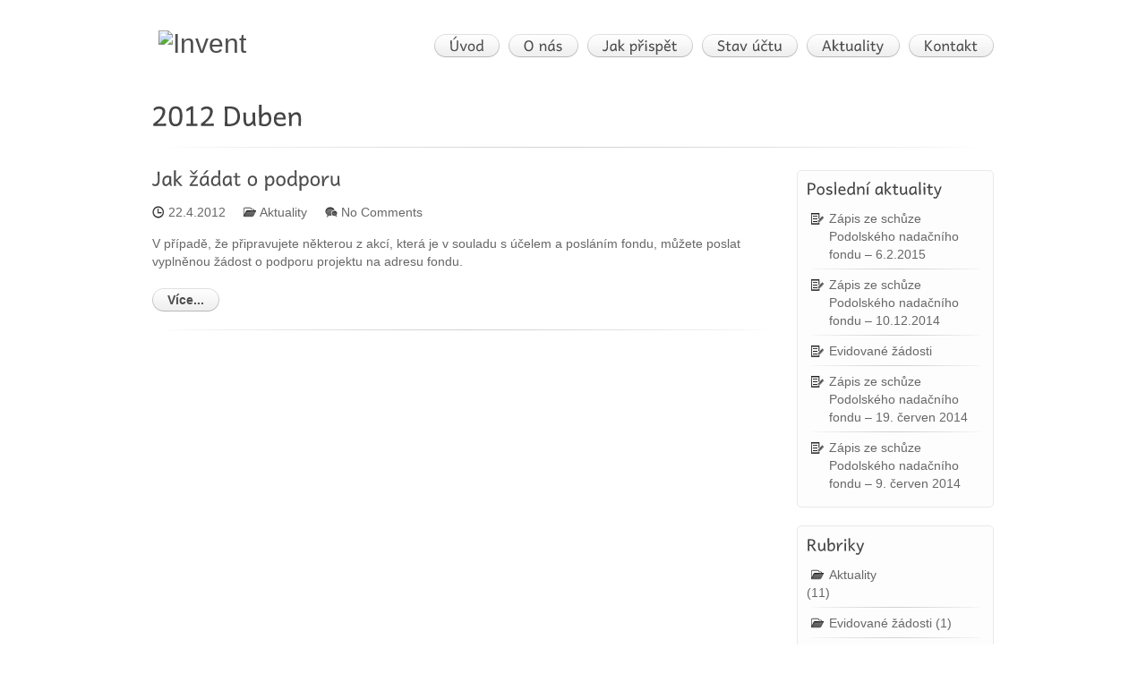

--- FILE ---
content_type: text/html; charset=UTF-8
request_url: http://www.podolskynadacnifond.cz/2012/04/
body_size: 3274
content:

<!DOCTYPE html PUBLIC "-//W3C//DTD XHTML 1.0 Strict//EN" "http://www.w3.org/TR/xhtml1/DTD/xhtml1-strict.dtd">
<html xmlns="http://www.w3.org/1999/xhtml" lang="cs-CZ">
<head>
	<title>Duben | 2012 | Nadační fond Podolí</title>
	<meta http-equiv="Content-Type" content="text/html; charset=UTF-8" />

	<link rel="profile" href="http://gmpg.org/xfn/11" />

		<link rel="shortcut icon" type="image/icon" href="http://nadacnifond.intweb.cz/wp-content/uploads/2012/02/favicon.ico"/>
		<link rel="pingback" href="http://www.podolskynadacnifond.cz/xmlrpc.php" />

	<link rel="stylesheet" type="text/css" href="http://www.podolskynadacnifond.cz/wp-content/themes/nadace/styles/site.css" media="screen" />

	<!--[if IE]>
	<link rel="stylesheet" type="text/css" href="styles/ie9.css"/>
	<![endif]-->

	<!--[if lte IE 8]>
	<link rel="stylesheet" type="text/css" media="all"  href="http://www.podolskynadacnifond.cz/wp-content/themes/nadace/styles/ie8.css"/>
		<style type="text/css">
		 #widgets-container .wrapper{
			background:#2c2c2c;
		}
		</style>
	<![endif]-->

	<!--[if lte IE 7]>
	<link rel="stylesheet" type="text/css" media="all"  href="http://www.podolskynadacnifond.cz/wp-content/themes/nadace/styles/ie7.css"/>
	<![endif]-->

	<!--[if lte IE 6]>
	<link rel="stylesheet" type="text/css" media="all"  href="http://www.podolskynadacnifond.cz/wp-content/themes/nadace/styles/ie6.css"/>
	<![endif]-->

	<style type="text/css">
		h1{color: #444444 ; font-size: 30px}
		h2{color: #444444; font-size: 26px}
		h3{color: #444444; font-size: 22px}
		h4{color: #444444; font-size: 18px}
		h5{color: #444444; font-size: 16px}
		h6{color: #444444; font-size: 14px}
		.nivo-caption{color: #444444;}
		.narrow .wrapper, #widgets-container,#scrolltop-right, #scrolltop-container{background-color: #2c2c2c;}

		
		.invent-button, #nav>li>a, .invent-button span, #nav>li>a span {
			background-image: url('http://www.podolskynadacnifond.cz/wp-content/themes/nadace/images/nav/1.png');
		}

		#nav>li>a{
			font-size: 16px;
		}
		/* Nivo slider height adjustment */
		#slider-inner-wrapper, #slider,.nivoSlider a.nivo-imageLink{
			height:220px !important;
		}

		.nivo-directionNav a{
			top:86px;
		}
	</style>

	<link rel="stylesheet" type="text/css" href="http://www.podolskynadacnifond.cz/wp-content/themes/nadace/style.css" media="screen" />

	<link rel="alternate" type="application/rss+xml" title="Nadační fond Podolí &raquo; RSS zdroj" href="http://www.podolskynadacnifond.cz/feed/" />
<link rel="alternate" type="application/rss+xml" title="Nadační fond Podolí &raquo; RSS komentářů" href="http://www.podolskynadacnifond.cz/comments/feed/" />
<script type='text/javascript' src='http://www.podolskynadacnifond.cz/wp-content/themes/nadace/js/jquery-1.6.2.min.js?ver=1.6.2'></script>
<script type='text/javascript' src='http://www.podolskynadacnifond.cz/wp-content/themes/nadace/js/jquery.external.js?ver=1.0'></script>
<link rel="EditURI" type="application/rsd+xml" title="RSD" href="http://www.podolskynadacnifond.cz/xmlrpc.php?rsd" />
<link rel="wlwmanifest" type="application/wlwmanifest+xml" href="http://www.podolskynadacnifond.cz/wp-includes/wlwmanifest.xml" /> 
<meta name="generator" content="WordPress 4.1.42" />

		
	<script type="text/javascript" src="http://www.podolskynadacnifond.cz/wp-content/themes/nadace/js/fonts/andika-basic.js"></script>
		<script type="text/javascript">
		var cufonFont = {fontFamily: 'Andika' };
	</script>
	

						<script type="text/javascript" src="http://www.podolskynadacnifond.cz/wp-content/themes/nadace/js/fonts/andika-basic.js"></script>
					<script type="text/javascript">
					jQuery(function(){
					Cufon.replace('#nav>.current_page_item>a', {fontFamily: 'Andika' , hover: {color: '#fff'}});
					Cufon.replace('#nav>li>a:not(.current_page_item)', {fontFamily: 'Andika' , hover: {color: '#505050'}});
					});</script>
					<script type="text/javascript" src="http://www.podolskynadacnifond.cz/wp-content/themes/nadace/js/jquery-ui-1.8.13.custom.min.js"></script>
	<script type="text/javascript" src="http://www.podolskynadacnifond.cz/wp-content/themes/nadace/js/jquery.tools.min.js"></script>
	<script type="text/javascript" src="http://www.podolskynadacnifond.cz/wp-content/themes/nadace/js/superfish.js"></script>
	<script type="text/javascript" src="http://www.podolskynadacnifond.cz/wp-content/themes/nadace/js/jquery.quicksand.js"></script>
	<script type="text/javascript" src="http://www.podolskynadacnifond.cz/wp-content/themes/nadace/js/jquery.mousewheel-3.0.4.pack.js"></script>
	<script type="text/javascript" src="http://www.podolskynadacnifond.cz/wp-content/themes/nadace/js/jquery.fancybox-1.3.4.pack.js"></script>

		<script type="text/javascript">
		var inventSliderConfig = false;
	</script>
		<script type="text/javascript" src="http://www.podolskynadacnifond.cz/wp-content/themes/nadace/js/core.js"></script>

	<script type="text/javascript">
		var inventMap = {"zoom":13,"marker":{"lat":49.190791447398,"lng":16.726512908936,"title":"Podolsk\u00fd nada\u010dn\u00ed fond","description":""}};

		var THEME_DIR ='http://www.podolskynadacnifond.cz/wp-content/themes/nadace/';
	</script>
	<script type="text/javascript" src="http://maps.google.com/maps/api/js?sensor=false"></script>
	<script type="text/javascript" src="http://www.podolskynadacnifond.cz/wp-content/themes/nadace/js/map.js"></script>

</head>
<body class="archive date">

	
	<div class="wrapper">
		<h1 id="logo"><a href="http://www.podolskynadacnifond.cz/">
								<img src="http://nadacnifond.intweb.cz/wp-content/uploads/2012/02/logo1.png" alt="Invent" />
						</a></h1>

		<ul id="nav" class="sf-menu"><li id="menu-item-858" class="menu-item menu-item-type-post_type menu-item-object-page menu-item-858"><a href="http://www.podolskynadacnifond.cz/"><span>Úvod</span></a></li>
<li id="menu-item-908" class="menu-item menu-item-type-post_type menu-item-object-page menu-item-908"><a href="http://www.podolskynadacnifond.cz/o-nas/"><span>O nás</span></a></li>
<li id="menu-item-993" class="menu-item menu-item-type-post_type menu-item-object-page menu-item-993"><a href="http://www.podolskynadacnifond.cz/jak-prispet/"><span>Jak přispět</span></a></li>
<li id="menu-item-907" class="menu-item menu-item-type-post_type menu-item-object-page menu-item-907"><a href="http://www.podolskynadacnifond.cz/vypis-z-uctu/"><span>Stav účtu</span></a></li>
<li id="menu-item-1001" class="menu-item menu-item-type-post_type menu-item-object-page current_page_parent menu-item-1001"><a href="http://www.podolskynadacnifond.cz/aktuality/"><span>Aktuality</span></a></li>
<li id="menu-item-857" class="menu-item menu-item-type-post_type menu-item-object-page menu-item-857"><a href="http://www.podolskynadacnifond.cz/kontakt/"><span>Kontakt</span></a></li>
</ul>	</div>

	

		<div id="content" class="wrapper">


	
<!--<div id="content" class="wrapper" role="main">-->
	<h1 class="entry-title">  2012  Duben</h1>
	<hr id="blog-hr" />
						
				 <div class="column-3-4"> 






				
				<div id="post-984" class="post-984 post type-post status-publish format-standard hentry category-aktuality">
					<h3 class="entry-title"><a href="http://www.podolskynadacnifond.cz/jak-zadat-o-podporu/" title="Permalink to Jak žádat o podporu" rel="bookmark">Jak žádat o podporu</a></h3>

					
										<ul class="post-info">
						<li class="post-info-time">22.4.2012</li>
						<li class="post-info-category"><a href="http://www.podolskynadacnifond.cz/category/aktuality/" rel="category tag">Aktuality</a></li>
						<li class="post-info-comments">No Comments</li>
						<li class="post-info-tags"></li>
					</ul>
					
					<div class="entry-content">
						<p>V případě, že připravujete některou z akcí, která je v souladu s účelem a posláním fondu, můžete poslat vyplněnou žádost o podporu projektu na adresu fondu. </p>

						
					</div>
						<p class="clear left post-read-more"> <a href="http://www.podolskynadacnifond.cz/jak-zadat-o-podporu/" class="invent-button"><span>Více...</span></a></p>

				</div><!-- #post-## -->



				
<hr id="blog-footer" />

				

				 </div> 
								<div class="column-1-4 column-last" id="sidebar">
													<div id="recent-posts-4" class="widget-container widget_recent_entries">		<h4 class="widget-title">Poslední aktuality</h4>		<ul>
					<li>
				<a href="http://www.podolskynadacnifond.cz/zapis-ze-schuze-podolskeho-nadacniho-fondu-6-2-2015/">Zápis ze schůze Podolského nadačního fondu &#8211; 6.2.2015</a>
						</li>
					<li>
				<a href="http://www.podolskynadacnifond.cz/zapis-ze-schuze-podolskeho-nadacniho-fondu-10-12-2014/">Zápis ze schůze Podolského nadačního fondu &#8211; 10.12.2014</a>
						</li>
					<li>
				<a href="http://www.podolskynadacnifond.cz/evidovane-zadosti/">Evidované žádosti</a>
						</li>
					<li>
				<a href="http://www.podolskynadacnifond.cz/zapis-ze-schuze-podolskeho-nadacniho-fondu-19-cerven-2014/">Zápis ze schůze Podolského nadačního fondu &#8211; 19. červen 2014</a>
						</li>
					<li>
				<a href="http://www.podolskynadacnifond.cz/zapis-ze-schuze-podolskeho-nadacniho-fondu-9-cerven-2014/">Zápis ze schůze Podolského nadačního fondu &#8211; 9. červen 2014</a>
						</li>
				</ul>
		</div><div id="categories-4" class="widget-container widget_categories"><h4 class="widget-title">Rubriky</h4>		<ul>
	<li class="cat-item cat-item-34"><a href="http://www.podolskynadacnifond.cz/category/aktuality/" >Aktuality</a> (11)
</li>
	<li class="cat-item cat-item-35"><a href="http://www.podolskynadacnifond.cz/category/evidovane-zadosti/" >Evidované žádosti (1)</a>
</li>
	<li class="cat-item cat-item-1"><a href="http://www.podolskynadacnifond.cz/category/nezarazene/" >Nezařazené (1)</a>
</li>
		</ul>
</div><div id="archives-3" class="widget-container widget_archive"><h4 class="widget-title">Archiv článků</h4>		<ul>
	<li><a href='http://www.podolskynadacnifond.cz/2015/02/'>Únor 2015</a></li>
	<li><a href='http://www.podolskynadacnifond.cz/2015/01/'>Leden 2015</a></li>
	<li><a href='http://www.podolskynadacnifond.cz/2014/07/'>Červenec 2014</a></li>
	<li><a href='http://www.podolskynadacnifond.cz/2012/09/'>Září 2012</a></li>
	<li><a href='http://www.podolskynadacnifond.cz/2012/07/'>Červenec 2012</a></li>
	<li><a href='http://www.podolskynadacnifond.cz/2012/05/'>Květen 2012</a></li>
	<li><a href='http://www.podolskynadacnifond.cz/2012/04/'>Duben 2012</a></li>
	<li><a href='http://www.podolskynadacnifond.cz/2012/02/'>Únor 2012</a></li>
		</ul>
</div>									</div>
				
	<div class="clear"></div>
</div>


		<div id="widgets-container" class="nojs narrow">
			<div class="wrapper">

				<div class="column-1-4">
								<div id="recent-posts-5" class="widget-container widget_recent_entries">		<h3 class="widget-title">Aktuálně</h3>		<ul>
					<li>
				<a href="http://www.podolskynadacnifond.cz/zapis-ze-schuze-podolskeho-nadacniho-fondu-6-2-2015/">Zápis ze schůze Podolského nadačního fondu &#8211; 6.2.2015</a>
						</li>
					<li>
				<a href="http://www.podolskynadacnifond.cz/zapis-ze-schuze-podolskeho-nadacniho-fondu-10-12-2014/">Zápis ze schůze Podolského nadačního fondu &#8211; 10.12.2014</a>
						</li>
					<li>
				<a href="http://www.podolskynadacnifond.cz/evidovane-zadosti/">Evidované žádosti</a>
						</li>
				</ul>
		</div>				</div>

				<div class="column-1-4">
						<div id="categories-3" class="widget-container widget_categories"><h3 class="widget-title">Rubriky</h3>		<ul>
	<li class="cat-item cat-item-34"><a href="http://www.podolskynadacnifond.cz/category/aktuality/" >Aktuality</a>
</li>
	<li class="cat-item cat-item-35"><a href="http://www.podolskynadacnifond.cz/category/evidovane-zadosti/" >Evidované žádosti</a>
</li>
	<li class="cat-item cat-item-1"><a href="http://www.podolskynadacnifond.cz/category/nezarazene/" >Nezařazené</a>
</li>
		</ul>
</div>				</div>

				<div class="column-1-4">
										</div>

				<div class="column-1-4">
						<div id="text-1" class="widget-container widget_text"><h3 class="widget-title">Kontakty</h3>			<div class="textwidget"><p>Podolský nadační fond</p>
<ul>
<li><img src="http://www.podolskynadacnifond.cz/wp-content/themes/nadace/images/icons/14x14_white/user_white.png" class="icon" alt="user_white" /> <strong>Podolí 269, 66403 Podolí</strong></li>
<li><img src="http://www.podolskynadacnifond.cz/wp-content/themes/nadace/images/icons/14x14_white/speech_white.png" class="icon" alt="speech_white" /> <strong>Tel. +420 777 056 429 </strong></li>
<li><img src="http://www.podolskynadacnifond.cz/wp-content/themes/nadace/images/icons/14x14_white/mail_white.png" class="icon" alt="mail_white" /> <strong>E-mail:</strong> <em>podolskynf@seznam.cz</em></li>
</ul>
</div>
		</div>				</div>

				<div class="clear"></div>
			</div>
		</div>

		<div id="scrolltop-container" class="narrow">
			<div id="scrolltop-left"></div>
			<div id="scrolltop-right">		
				<p>Sociální sítě:</p>
			</div>
			<a href="#" id="scrolltop" title="Nahoru">Nahoru</a>
		</div>

		<div class="wrapper">
			<div id="footer">
				<a href="http://www.podolskynadacnifond.cz/"><img src="http://nadacnifond.intweb.cz/wp-content/uploads/2012/02/logo1.png" alt="Podolský nadační fond" /></a>
									<ul id="social"><li><a href="http://www.facebook.com/PodoliuBrna" title="Facebook"><span><img src="http://www.podolskynadacnifond.cz/wp-content/themes/nadace/images/social/facebook.png" alt="Facebook" /></span></a></li></ul>								<p>Podolský nadační fond - Copyright &copy; 2012. Všechna práva vyhrazena</p>
			</div>
		</div>
</body>
</html>		


--- FILE ---
content_type: text/css
request_url: http://www.podolskynadacnifond.cz/wp-content/themes/nadace/styles/site.css
body_size: 12733
content:
html, body, div, span, applet, object, iframe,
h1, h2, h3, h4, h5, h6, p, blockquote, pre,
a, abbr, acronym, address, big, cite, code,
del, dfn, em, font, img, ins, kbd, q, s, samp,
small, strike, strong, sub, sup, tt, var,
dl, dt, dd, ol, ul, li,
fieldset, form, label, legend,
table, caption, tbody, tfoot, thead, tr, th, td, hr {
	margin: 0;
	padding: 0;
	border: 0;
	outline: 0;
	font-weight: inherit;
	font-style: inherit;
	font-size: 100%;
	font-family: inherit;
	vertical-align: baseline;
}

/* remember to define focus styles! */
:focus { outline: 0; }

body {
	line-height: 1;
	color: black;
	background: white;
	overflow-y:scroll;
}

ol, ul { list-style: none; }

/* tables still need 'cellspacing="0"' in the markup */
table { border-collapse: separate; border-spacing: 0; }

caption, th, td { text-align: left; font-weight: normal; }

blockquote:before, blockquote:after, q:before, q:after { content: ""; }

blockquote, q { quotes: "" ""; }

strong { color:#0f0f0f; }

/* typography */
body {
    background:#fff; /* url('../images/grid.png') top center; */
    font-size:14px;
    font-family:arial,helvetica,sans;
    color:#676767;
}

a { text-decoration:none; color:#222; }

h1#logo {
    float:left;
    margin:34px 0 0 -2px;
    z-index:15;
}

h1,h2,h3,h4,h5,h6 {
    color:#4e4e4e;
    font-weight: normal;
    margin-bottom: 8px;
}

h1 a, h2 a, h3 a, h4 a, h5 a, h6 a { color: #4e4e4e; }

h1 { font-size:30px; }

h2 { font-size:26px; }

h3 {
    font-size: 21px;
    margin-bottom:0;
    line-height:40px;
}

h4 { font-size: 18px; }

h5 {
    font-size:16px;
    margin-bottom:0;
    line-height:20px;
}

h6 { font-size:14px; }

p { margin: 20px 0; line-height:20px; }

blockquote {
    background: url(../images/quote-end.png) right bottom no-repeat;
    padding: 0 80px 30px 0;
}

blockquote.no-author { padding-bottom:18px; }

blockquote p {
    background: url(../images/quote-begin.png) left top no-repeat;
    font-size: 22px;
    font-style: italic;
    font-family: 'Times New Roman';
    text-align: right;
    padding: 18px 0 0 60px;
    margin: 0;
}
blockquote p.strong {
    background:transparent;
    font-style: normal;
    font-weight: normal;
    font-family:arial;
    font-size:12px;
    text-align:left;
    padding:0;
    float:right;
    margin-top:10px;
    color:#676767;
}
/* end-typography */

/* icons */

.icon { float:left; padding:5px 5px 2px 6px; }

#widgets-container .widget_text .icon{
	padding:1px 10px 0 0;
}
/* end-icons */

/* icon list */
.icon-list { padding: 0; margin: 0; }

#content .icon-list li{
    width:60px;
    float:left;
    margin: 0 0 0 20px;
    padding: 0;
	list-style:none;
}

.icon-list li:first-child{ margin-left: 0; }

.icon-list img { margin: 16px 0; }
/* end-icon lists */

/* hightlights */
.highlight-gray { background: #d5d5d5; }
.highlight-pink { background: #f777ff; }
.highlight-blue { background: #79caff; }
.highlight-green { background: #95ff79; }
.highlight-red { background: #ff7777; }
.highlight-yellow { background: #fff77a;}
.highlight-orange { background: #fece79; }
.highlight-pink, .highlight-gray, .highlight-blue, .highlight-green,
.highlight-red, .highlight-yellow, .highlight-orange {
    line-height:12px;
    padding:1px 4px 1px 4px;
}
/* end-hightlights */

/* twitter-widget */
ul.twitter-list { margin: 8px 0 0 0; padding:0; }

ul.twitter-list li { margin:0 0 15px 0; padding:0; color:#a6a6a6; }

ul.twitter-list li div:first-child {
    margin:0;
    width: 150px;
    padding: 12px 10px 10px 40px;
    background: #424242 url("../images/icons/14x14/twitter-white.png") no-repeat;
    background-position: 7px 15px;
    -webkit-border-radius: 5px; /* Safari, Chrome */
    -khtml-border-radius: 5px;    /* Konqueror */
    -moz-border-radius: 5px; /* Firefox */
    border-radius: 5px;
    overflow:hidden;
}

ul.twitter-list div.decorator {
    height: 12px;
    margin:0;
    padding: 0px 10px 0 40px;
    background: url("../images/corner.png") no-repeat;
    background-position: 172px 0px;
}

ul.twitter-list span {
    display: block;
    font-size: 8px;
    line-height: 8px;
    letter-spacing: 2px;
    margin-top:12px;
    padding:0;
    color:#727272;
    clear:both;
    text-align:right;
}

ul.twitter-list a { color:#dfdfdf; }

ul.twitter-list a.twitter-user {
    color:#75d0ff;
    font-style: italic;
}

ul.twitter-list a:hover { color:#75d0ff; }
/* end-twitter-widget */

/* footer */
#scrolltop-container {
    position:relative;
    width:100%;
    padding:0;
    margin:0;
    border:0;
    height:27px;
    min-width:960px;
}

#scrolltop-container.narrow { background:#fff !important; }

#scrolltop-left {
	width:50%;
	height:27px;
	float:left;
	background:#fff;
}

#scrolltop-right {
	float:left;
	width:50%;
	height:27px;
	background: url('../images/scrolltop-background.png') top left no-repeat;
}

.narrow #scrolltop-right { width:480px;}

#scrolltop-right p {
	color:#a6a6a6;
	margin-top: 1px;
	margin-left:260px;
	width:200px;
	text-align: center;
}

#scrolltop {
	display:block;
	background: url('../images/scrolltop.png') top left no-repeat;
	width:44px;
	height:40px;
	position:absolute;
	top:-21px;
	left:50%;
	margin-left:-22px !important;
	text-indent:-300px;
	overflow:hidden;
}

#scrolltop:hover { background-position: 0 -40px; }

#footer>a>img { padding: 0px 10px 0 10px; float:left; }

#footer>p {
	clear:both;
	text-align:center;
	padding:5px 0 20px 0;
}

#footer>p a { color:#676767; }

#footer>p a:hover { text-decoration:underline; }


#social-container{
	background: #fafafa;
	border-bottom:1px solid #f2f2f2;
	padding: 0 0 10px 0;
}

#social {
    list-style: none;
    float:right;
    padding:0;
}

#social li {
    float:left;
    padding: 10px 0 0 10px;
    height:32px;
    margin:0;
    overflow:hidden;
}

#social a {
    padding-bottom:5px;
    display:block;
}

#social.nojs a:hover { margin-top: -5px; }
/* end-footer */

/* button navigation */
.invent-button, #nav>li>a {
    background:url('../images/nav.png') top right no-repeat;
    display:block;
    line-height:26px;
    color:#4e4e4e;
    margin-left:12px;
    font-weight:bold;
}

.invent-button span, #nav>li>a span {
    background:url('../images/nav.png') no-repeat;
    background-position: 0 -26px;
    display:block;
    margin-left:-12px;
    padding:0 17px;
}

.invent-button:hover, #nav>li>a:hover, #nav>li.sfHover>a, #nav>li>a:active {
    background-position:100% -52px;
}

.invent-button:hover span, #nav>li>a:hover span, #nav>li.sfHover>a span, #nav>li>a:active span {
    background-position:0 -78px;
}

.invent-button:active, #nav>li.current_page_item>a, #nav>li.current_page_item>a:hover {
    background-position:100% -104px;
    color:#fff;
}

.invent-button:active span, #nav>li.current_page_item a span {
    background-position:0 -130px;
}
/* end-button navigation */

.wrapper {
    width:940px;
    margin:0 auto;
    padding:0 10px 0 10px;
}

#slider-wrapper {
    position:relative;
    clear: both;
    margin-bottom: 28px;
}

/* sliders */
#slider-inner-wrapper {
	position:absolute;
	top:0;
	left:0;
	width:100%;
}

#slider {
    width:960px;
    padding:0;
    background: url('../images/loading.gif') no-repeat;
    background-position:50% 50%;
}

#slider img { display:none; }

#piecemaker-wrapper {
	clear:both;
	padding:0;
	width:100%;
	text-align:center;
	position:relative;
	height:532px;
	z-index:10;
}

#piecemaker-space {	
    position:absolute;
    padding:0;
    margin-top:-60px;
    width:100%;
    height:620px;
}
/* end-sliders */

/* separators */
hr {
    padding:10px 0;
    width: 940px;
    clear:both;
    color:#bbb;
    background: url('../images/hr.png') center center no-repeat;
    height:1px;
}

#blog-hr {
    padding:10px 0 0 0;
    margin-bottom:10px;
    background: url('../images/hr.png') bottom center no-repeat;
}

#content{clear:both;}
#content #blog-hr+p { margin-top:20px; }


#content em{
	font-style:italic;
}

#content ul li{
	list-style:circle;
	padding-left:0px;
}
#sidebar ul li, #sidebar ol li, #content .post-info li, #content .paginator li{
	list-style:none;
}

#content ol li{
	list-style: decimal;
	padding-left:0px;
}

hr.empty { background: transparent; clear:both; }

.emptyclear { clear:both; }
/* end-separators */

/* contact */
.contact img { float:left; width:35px; }

div.contact-container { margin-top: 25px; }

#content .contact div { float:none; display:block; }

#content div.contact-data {
    float:left;
    display:block;
    width: 425px;
    margin-bottom: 32px;
}

#content .contact p { margin:0; padding: 0 0 0 10px; }

#content .google-map p { margin:0; padding: 0; }

#map-canvas {
    border: solid 1px #d9d9d9;
    margin:10px 0 20px 0;
    padding: 4px;
    width:450px;
    height: 350px;
}

#contact-form { width:450px; }

.invent-form input,.invent-form textarea{
    padding: 0 0 0 12px;
    width: 300px;
    height: 32px;
    font-family: Helvetica, sans-serif;
    margin: 0px 0px 10px 0px;
    border: 1px solid #d9d9d9;
    background: #f7f7f7;
    float:left;
    clear:both;
}

.invent-form textarea{
	padding-top:8px;
}

.invent-form textarea:focus, .invent-form input:focus, .invent-form #submit-button:hover, .invent-form #submit:hover,
.invent-styled-form textarea:focus, .invent-styled-form input:focus, .invent-styled-form #submit-button:hover, .invent-styled-form #submit:hover{
    border-color:#59aee4;
    background:#fff;
    -moz-box-shadow:0 0 3px #59aee4;
    -webkit-box-shadow:0 0 3px #59aee4;
    box-shadow:0 0 3px #59aee4;
}


.invent-form textarea { height: 190px; }

.invent-form label {
    float:left;
    padding: 8px 0 0 15px;
    width: 140px;
}

.invent-form label.error {
	clear:both;
	color:#a00;
	margin-top:-8px;
	padding:0;
	display:none;
}

.invent-form #submit-button, .invent-styled-form #submit-button {
    width:120px;
    margin-left:180px;
    font-size:14px;
    color:#676767;
	cursor:pointer;
}

.invent-form #submit, .invent-styled-form #submit{
	cursor:pointer;
}

#contact-form label{width:70px;}
#contact-form label.error{width:440px;}
#contact-form #submit-button { margin-left:242px; width:120px; }

#contact-form textarea { padding:10px; width:340px; }

#contact-form input { padding:0px 10px; width:340px; }
/* end-contact */

/* small butons */
.button-small-light { background:url('../images/buttons/small_light.png') no-repeat; }
.button-small-red { background:url('../images/buttons/small_red.png') no-repeat; }
.button-small-green { background:url('../images/buttons/small_green.png') no-repeat; }
.button-small-blue { background:url('../images/buttons/small_blue.png') no-repeat; }
.button-small-dark { background:url('../images/buttons/small_dark.png') no-repeat; }
.button-small-red2 { background:url('../images/buttons/small_red2.png') no-repeat; }
.button-small-green2 { background:url('../images/buttons/small_green2.png') no-repeat; }
.button-small-blue2 { background:url('../images/buttons/small_blue2.png') no-repeat; }
.button-small-dark2 { background:url('../images/buttons/small_dark2.png') no-repeat; }
.button-small-edit { background:url('../images/buttons/small_edit.png') no-repeat; }
.button-small-light, .button-small-red, .button-small-green, .button-small-blue, .button-small-red, .button-small-dark,
.button-small-red2, .button-small-green2, .button-small-blue2, .button-small-red2, .button-small-dark2, .button-small-edit {
    display:block;
    line-height:26px;
    margin-left:14px;
    margin-bottom: 15px;
    background-position: top right;
}

.button-small-light span, .button-small-red span, .button-small-green span, .button-small-blue span, .button-small-red span, .button-small-dark span {
    color:#4e4e4e;
}

.button-small-edit span, .button-small-edit a { color:#fff; }

.button-small-red h6:hover span, .button-small-green h6:hover span, .button-small-blue h6:hover span, .button-small-red h6:hover span, .button-small-dark h6:hover span,
.button-small-red a:hover span, .button-small-green a:hover span, .button-small-blue a:hover span, .button-small-red a:hover span, .button-small-dark a:hover span,
.button-big-red h3:hover span, .button-big-green h3:hover span, .button-big-blue h3:hover span, .button-big-red h3:hover span, .button-big-dark h3:hover span,
.button-big-red a:hover span, .button-big-green a:hover span, .button-big-blue a:hover span, .button-big-red a:hover span, .button-big-dark a:hover span,
.button-small-red2 span, .button-small-green2 span, .button-small-blue2 span, .button-small-red2 span, .button-small-dark2 span {
    color:#fff;
}

.button-small-light span { background:url('../images/buttons/small_light.png') no-repeat; }
.button-small-red span { background:url('../images/buttons/small_red.png') no-repeat; }
.button-small-green span { background:url('../images/buttons/small_green.png') no-repeat; }
.button-small-blue span { background:url('../images/buttons/small_blue.png') no-repeat; }
.button-small-dark span { background:url('../images/buttons/small_dark.png') no-repeat; }
.button-small-red2 span { background:url('../images/buttons/small_red2.png') no-repeat; }
.button-small-green2 span { background:url('../images/buttons/small_green2.png') no-repeat; }
.button-small-blue2 span { background:url('../images/buttons/small_blue2.png') no-repeat; }
.button-small-dark2 span { background:url('../images/buttons/small_dark2.png') no-repeat; }
.button-small-edit span { background:url('../images/buttons/small_edit.png') no-repeat; }
.button-small-light span, .button-small-red span, .button-small-green span, .button-small-blue span, .button-small-dark span,
.button-small-red2 span, .button-small-green2 span, .button-small-blue2 span, .button-small-dark2 span,.button-small-edit span {
    background-position: 0 -26px;
    display:block;
    margin-left:-13px;
    text-align: center;
    padding:0 15px;
}

.button-small-light:hover, .button-small-red:hover, .button-small-green:hover, .button-small-blue:hover, .button-small-dark:hover,
.button-small-red2:hover, .button-small-green2:hover, .button-small-blue2:hover, .button-small-dark2:hover,.button-small-edit:hover {
    background-position:100% -52px;
}

.button-small-light:hover span, .button-small-red:hover span, .button-small-green:hover span, .button-small-blue:hover span, .button-small-dark:hover span,
.button-small-red2:hover span, .button-small-green2:hover span, .button-small-blue2:hover span, .button-small-dark2:hover span,.button-small-edit:hover span {
    background-position:0 -78px;
    color:#fff;
}

.button-small-light:hover span { color:#4e4e4e; }
/* end-small butons */

/* big butons */
.button-big-light { background:url('../images/buttons/big_light.png') no-repeat; }
.button-big-red { background:url('../images/buttons/big_red.png') no-repeat; }
.button-big-green { background:url('../images/buttons/big_green.png') no-repeat; }
.button-big-blue { background:url('../images/buttons/big_blue.png') no-repeat; }
.button-big-dark { background:url('../images/buttons/big_dark.png') no-repeat; }
.button-big-red2 { background:url('../images/buttons/big_red2.png') no-repeat; }
.button-big-green2 { background:url('../images/buttons/big_green2.png') no-repeat; }
.button-big-blue2 { background:url('../images/buttons/big_blue2.png') no-repeat; }
.button-big-dark2 { background:url('../images/buttons/big_dark2.png') no-repeat; }
.button-big-light, .button-big-light2,.button-big-red, .button-big-green, 
.button-big-blue, .button-big-dark,.button-big-red2, .button-big-green2, 
.button-big-blue2, .button-big-dark2 {
    background-position: top right;
    display:block;
    line-height:50px;
    margin-left:26px;
    margin-bottom: 15px;
}

.button-big-light span, .button-big-red span, .button-big-green span, .button-big-blue span, .button-big-red span, .button-big-dark span {
    color:#4e4e4e;
}
.button-big-red2 span, .button-big-green2 span, .button-big-blue2 span, .button-big-red2 span, .button-big-dark2 span {
    color:#fff;
}

.button-big-light span { background:url('../images/buttons/big_light.png') no-repeat; }
.button-big-red span { background:url('../images/buttons/big_red.png') no-repeat; }
.button-big-green span { background:url('../images/buttons/big_green.png') no-repeat; }
.button-big-blue span { background:url('../images/buttons/big_blue.png') no-repeat; }
.button-big-dark span { background:url('../images/buttons/big_dark.png') no-repeat; }
.button-big-red2 span { background:url('../images/buttons/big_red2.png') no-repeat; }
.button-big-green2 span { background:url('../images/buttons/big_green2.png') no-repeat; }
.button-big-blue2 span { background:url('../images/buttons/big_blue2.png') no-repeat; }
.button-big-dark2 span { background:url('../images/buttons/big_dark2.png') no-repeat; }
.button-big-light span, .button-big-red span, .button-big-green span, .button-big-blue span, .button-big-dark span,
.button-big-red2 span, .button-big-green2 span, .button-big-blue2 span, .button-big-dark2 span {
    background-position: 0 -50px;
    display:block;
    margin-left:-26px;
    text-align: center;
    padding: 5px 28px;
}

.button-big-light:hover, .button-big-red:hover, .button-big-green:hover, .button-big-blue:hover, .button-big-dark:hover,
.button-big-red2:hover, .button-big-green2:hover, .button-big-blue2:hover, .button-big-dark2:hover {
    background-position:100% -100px;
}

 .button-big-red:hover span, .button-big-green:hover span, .button-big-blue:hover span, .button-big-dark:hover span,
.button-big-red2:hover span, .button-big-green2:hover span, .button-big-blue2:hover span, .button-big-dark2:hover span {
    background-position:0 -150px;
    color:#fff;
}

.button-big-light:hover span { background-position:0 -150px; }
/* end-big butons */

/* boxes */
.box-red { background: #fcbebf url('../images/error-icon.png') no-repeat; border: solid 1px #fe0000; }
.box-orange { background: #fdf0bc url('../images/alert-icon.png') no-repeat; border: solid 1px #eea50a; }
.box-blue { background: #bee7fb url('../images/message-icon.png') no-repeat; border: solid 1px #13a5f0; }
.box-green{ background: #dbf0b8 url('../images/success-icon.png') no-repeat; border: solid 1px #6aa608; }

.box-red, .box-orange, .box-blue, .box-green {
    margin-bottom: 20px;
    padding-bottom: 0;
    background-position: 23px 28px;
    min-height: 98px;
}

.box-red a, .box-orange a, .box-blue a, .box-green a {
	color:inherit;
	text-decoration:none;
}

.box-red a:hover, .box-orange a:hover, .box-blue a:hover, .box-green a:hover { text-decoration:underline; }

.box-red p, .box-orange p, .box-blue p, .box-green p{
    padding: 0 0 0 80px;
    margin: 0 20px 12px 20px;
}

.box-red p { color: #d20c0d; }
.box-orange p { color: #b9810a; }
.box-blue p { color: #0e79af; }
.box-green p { color: #59870b; }

.box-red h3, .box-orange h3, .box-blue h3, .box-green h3{
    display: block;
    padding: 0 20px 0 100px;
    margin-bottom: 0;
    margin-top: 6px;
}

.box-red h3 { color: #f22e2f !important; }
.box-orange h3 { color: #eba40a !important; }
.box-blue h3 { color: #09a3ed !important; }
.box-green h3 { color: #6aa606 !important; }
/* end-boxes */

/* columns */
.column-1-2, .column-1-3, .column-2-3, .column-1-4, .column-3-4 {
    line-height:20px;
    margin: 5px 20px 0 0;
    float:left;
}

.column-1-2 { width: 460px; }

.column-1-4 { width:220px; }

.column-3-4 { width:700px; }

.column-last { margin-right:0; }

.column-1-3 { width:300px; }

.column-2-3 { width:620px; }

.column-1-2 .column-1-4, .column-2-3 .column-1-3, .column-3-4 .column-1-4, .column-3-4 .column-1-2, .column-1-2 .column-1-4 p, .column-2-3 .column-1-3 p, .column-3-4 .column-1-4 p, .column-3-4 .column-1-2 p {
	margin-top:0
}

/* end-columns */

/* initial */
p.initial:first-letter {
    vertical-align:text-bottom;
    color:#676767;
    font-size:40px;
    line-height:40px;
    float:left;
    padding-right:5px;
}

/** Firefox Hack **/
html>/**/body p.initial:first-letter, x:-moz-any-link, x:default {
	margin-top:5px;
}
/* end-initial */

/* positioning */
.right { float:right; }
.left { float:left; }
.clear { clear: both; }

/* code container */
div.code-container {
	margin: 0 0 20px 0;
	background:#fafafa;
	border:1px solid #d7d7d7;
	overflow:hidden;
	position:relative;
	font-family: "Courier New", Courier, Verdana;
	line-height: 12px;
	font-size:15px
}

.code-container code {
	overflow:hidden;
	white-space:nowrap;
	display:block;
}

.code-container code span {
	display:block;
	border-top:1px solid #e7e7e7;
	background:#f7f7f7;
	padding: 8px 0 9px 35px;
	height:12px;
}

.code-lines {
	text-align:right;
	float:left;
	background:#efefef;
	position:absolute;
	top:0;
	left:0;
	z-index:2;
}

.code-container p {
	margin:0 !important;
	padding:0 !important;
	line-height:inherit;
}

.code-lines span {
	display:block;
	border-top:1px solid #e7e7e7;
	line-height:14px;
	padding: 8px 6px 7px 6px;
}

code span:nth-child(2n) {
	background: #fbfbfb;
}

code span:first-child, .code-lines span:first-child {
	border-top:0;
}
/* end-code container */

/* lists */
ul,ol{ padding-top:2px; margin-left: 20px; }

ul li, ol li{
	padding:0;
	margin:9px 0 16px 0;
	list-style: none;
	padding-left:10px;
	line-height:14px;
}
#sidebar ul li { line-height:20px; }

ul.alert li { background: url('../images/icons/14x14/alert.png') top left no-repeat; }
ul.bulb li { background: url('../images/icons/14x14/bulb.png') top left no-repeat; }
ul.calendar li { background: url('../images/icons/14x14/calendar.png') top left no-repeat; }
ul.circle li { background: url('../images/icons/14x14/circle.png') top left no-repeat; }
ul.error li { background: url('../images/icons/14x14/error.png') top left no-repeat; }
ul.image li { background: url('../images/icons/14x14/image.png') top left no-repeat; }
ul.plus li { background: url('../images/icons/14x14/plus.png') top left no-repeat; }
ul.shileld li {	background: url('../images/icons/14x14/shield.png') top left no-repeat; }
ul.target li { background: url('../images/icons/14x14/target.png') top left no-repeat; }
ul.twitter li { background: url('../images/icons/14x14/twitter.png') top left no-repeat; }
ul.text li { background: url('../images/icons/14x14/text.png') top left no-repeat; }
ul.arrow1 li { background: url('../images/icons/14x14/arrow1.png') top left no-repeat; }
ul.cart2 li { background: url('../images/icons/14x14/cart2.png') top left no-repeat; }
ul.clock li { background: url('../images/icons/14x14/clock.png') top left no-repeat; }
ul.file li { background: url('../images/icons/14x14/file.png') top left no-repeat; }
ul.locker li { background: url('../images/icons/14x14/locker.png') top left no-repeat; }
ul.question li { background: url('../images/icons/14x14/question.png') top left no-repeat; }
ul.speech li { background: url('../images/icons/14x14/speech.png') top left no-repeat; }
ul.thumb-down li { background: url('../images/icons/14x14/thumb_down.png') top left no-repeat;}
ul.user li { background: url('../images/icons/14x14/user.png') top left no-repeat; }
ul.arrow2 li { background: url('../images/icons/14x14/arrow2.png') top left no-repeat; }
ul.cart li { background: url('../images/icons/14x14/cart.png') top left no-repeat; }
ul.download li { background: url('../images/icons/14x14/download.png') top left no-repeat; }
ul.folder li { background: url('../images/icons/14x14/folder.png') top left no-repeat; }
ul.pin li { background: url('../images/icons/14x14/pin.png') top left no-repeat; }
ul.repeat li { background: url('../images/icons/14x14/repeat.png') top left no-repeat; }
ul.square li { background: url('../images/icons/14x14/square.png') top left no-repeat; }
ul.thumb-up li { background: url('../images/icons/14x14/thumb_up.png') top left no-repeat; }
ul.arrow3 li { background: url('../images/icons/14x14/arrow3.png') top left no-repeat; }
ul.check li { background: url('../images/icons/14x14/check.png') top left no-repeat; }
ul.email li { background: url('../images/icons/14x14/email.png') top left no-repeat; }
ul.heart li { background: url('../images/icons/14x14/heart.png') top left no-repeat; }
ul.play li { background: url('../images/icons/14x14/play.png') top left no-repeat; }
ul.search li { background: url('../images/icons/14x14/search.png') top left no-repeat; }
ul.star li { background: url('../images/icons/14x14/star.png') top left no-repeat; }
ul.tune li { background: url('../images/icons/14x14/tune.png') top left no-repeat; }
/* end-lists */

/* Portfolio */
#content .portfolio-1-4, #content .portfolio-1-3, #content .portfolio-1-2, #content .portfolio-1-1 {
    padding: 5px 0 0 0;
    margin: 0;
}

#content .portfolio-1-1 { margin:0px; }

#content .portfolio-1-4 li, #content .portfolio-1-3 li, #content .portfolio-1-2 li {
    float:left;
    margin: 0 0 0 20px;
    padding: 0 0 30px 0 ;
}

#content .portfolio-1-4 li { width: 220px; }

#content .portfolio-1-3 li { width: 300px; }

#content .portfolio-1-2 li { width: 460px; min-height:260px; }

#content .portfolio-1-1 li {
    margin: 0 0 30px 0;
    padding-left:0;
    min-height:370px;
}

#content .portfolio-1-4 li:nth-child(4n+1) {
    margin-left: 0;
    clear:both;
}

#content .portfolio-1-3 li:nth-child(3n+1) {
    margin-left:0;
    clear:both;
}

#content .portfolio-1-2 li:nth-child(2n+1) {
    margin-left: 0;
    clear:both;
}

.image-decorations {
    position:relative;
    background: url('../images/loading.gif') no-repeat;
    background-position:50% 50%;
}

.post .image-decorations { margin-top:10px; }

.image-decorations>a{
	display:block;
}

.image-left { float:left; margin:0px 10px 0px 0; }

.image-right { float:right; margin:0px 0 0px 10px; }
.image-no-align{float:left; margin:0 0 10px 0;}

.column-1-4 .image-left{
	margin-bottom:0;
}

#content .portfolio-1-1 .image-decorations { float:left; }

#content .portfolio-1-1 .image-description {
    float:left;
    margin-top:5px;
    margin-left:15px;
    width:225px;
}

.portfolio-1-4  .image-decorations,.portfolio-1-3  .image-decorations,.portfolio-1-2  .image-decorations {
	margin-bottom: 0;
}

.image-decorations img { padding: 5px; background:#f7f7f7; }

.image-decorations a:hover img { padding: 4px; border: 1px solid #dfdfdf; }

.image-hover {
	position:absolute;
	background: #fff;
	opacity: 0.0;
	width:100%;
	height:100%;
	z-index:2;
	cursor:pointer;
}

.image-hover-icon {
	position:absolute;
	background: url('../images/zoom.png') no-repeat;
	background-position: 50% 50%;
	opacity: 0.0;
	width:100%;
	height:100%;
	z-index:3;
	cursor:pointer;
}

.image-url-icon{
	background: url('../images/link.png') no-repeat;
	background-position: 50% 50%;
}

.portfolio-1-1 .image-decorations { height:370px; width:700px; }

.portfolio-1-2 .image-decorations { width: 460px; height:245px; }

.portfolio-1-3 .image-decorations { width:300px; height:160px; }

.portfolio-1-4 .image-decorations { width:220px; height:120px; }

.portfolio-1-1 .image-description a, .portfolio-1-2 .image-description a,
.portfolio-1-3 .image-description a, .portfolio-1-4 .image-description a {
    color: #676767;
}

.portfolio-1-1 .image-description a:hover, .portfolio-1-2 .image-description a:hover,
.portfolio-1-3 .image-description a:hover, .portfolio-1-4 .image-description a:hover {
    color: #222;
}

.hidden img { display:none; }

.gallery-splitter { margin:0; }

.gallery-splitter li { 
    float:left;
    font-size:15px;
    margin-left:0;
    padding:0 15px 0 0;
}

.gallery-splitter a { color: #989898; }

.gallery-splitter a:hover, .gallery-splitter a:active { color: #4f4f4f; }
/* end-Portfolio */

/* blog/post */
hr.post-separator{
	clear:both;
    width: 700px;
    background: url("../images/hr-700.png") center center no-repeat;
	margin:20px 0 20px 0;
}

.post-read-more a{
/*	margin-top:-10px;*/
}

.post hr {
    width: 940px;
    background: url('../images/hr.png') center center no-repeat;
    margin: 10px 0;
    clear:both;
    color:#bbb;
    height:1px;
}

.column-3-4 .post hr {
    width: 700px;
    background: url("../images/hr-700.png") center center no-repeat;
}

#content .post-info {
    list-style:none;
    margin: 10px 0 12px 0;
    padding:0;
    height:20px;
}

#content .post-info li {
    padding:0 0 0 18px;
    float:left;
    margin:0 20px 0 0;
}

.post-info-time { background: url("../images/icons/14x14/clock.png") left no-repeat; }

.post-info-category { background: url("../images/icons/14x14/folder.png") left no-repeat; }

.post-info-comments { background: url("../images/icons/14x14/speech.png") left no-repeat; }
.post-info-tags{ background: url("../images/icons/14x14/pin.png") left no-repeat; }

.post-info a { color: #676767; }

.post-info a:hover { text-decoration: underline; }

.wp-post-image { padding:5px; background:#f7f7f7; }

a:hover .wp-post-image {
	padding:4px;
	border: 1px solid #dfdfdf;
	background:#f7f7f7;
}

.read-more { clear:both; padding:0px 0 65px 0; }

.read-more a { float:left; }

#blog-footer { 
    margin: 0 0 19px 0;
    height:1px;
    padding:0;
    clear:both;
}

.column-3-4 #blog-footer {
    width: 700px;
    background: url("../images/hr-700.png") top center no-repeat;
}

.column-3-4 .comment-list { width: 700px; }

.comment-list {
    margin: 0 0 20px 0;
    padding: 0;
    list-style:none;
}

.comment-list .comment {
    padding:0;
    border: #d8d8d8 1px solid;
    background:#f7f7f7 ;
    margin:0 0 10px 0;
    position:relative;
}

.comment .avatar {
    position:absolute;
    width: 110px;
    padding:10px;
    margin: 0;
    float: left;
}

.comment-list .comment-text { padding:0 10px 0 130px; min-height:110px; }

.comment-list h4 { margin: 20px 0; }

.comment-list p { margin: 15px 0; }

.comment-list .reply a {
    text-align:center;
    margin-right:-5px;
    margin-bottom:5px;
    float:right;
    height:15px;
    display:block;
    padding:0 20px;
    line-height:28px;
    height:28px;
    color: #676767;
    border-top: 1px solid #d9d9d9;
    border: 1px solid #d9d9d9;
    background:#f7f7f7;

}

.comment-list .reply a:hover {
    border-color:#59aee4;
    background:#fff;
    -moz-box-shadow:0 0 3px #59aee4;
    -webkit-box-shadow:0 0 3px #59aee4;
    box-shadow:0 0 3px #59aee4;
}


#commentform { margin-top: -5px; }

#commentform input, #commentform textarea {
    width: 780px;
    float:right;
    clear:none;
}

#commentform textarea { height:90px; }

.column-3-4 #commentform input { width: 520px; }

.column-3-4 #commentform textarea { width: 520px; height: 190px; }

#commentform .form-submit input {
    margin-left: 595px;
    width:auto;
    padding:0 20px;
    color: #676767;
}

#commentform .form-submit input::-moz-focus-inner, #submit-button::-moz-focus-inner {
    border:0;
    padding:0;
}

#commentform label {
    padding: 8px 0 0 0;
    margin-right: 0;
    clear:both;
    text-align: right;
}
/* end-blog/post */

/* sidebar and widgets */
#sidebar{
	width: 220px;
	padding-top:10px;
}

#sidebar .widget-container{
	border-radius:5px;
	-webkit-border-radius: 5px;
	-khtml-border-radius: 5px;
	-moz-border-radius: 5px;
	padding:10px;
	margin-bottom:20px;
	background: #fdfdfd;
	border: 1px solid #e9e9e9;
}

#sidebar .widget-container>ul { margin:0 0 0px 0; padding:0; }

#sidebar .widget-container>ul>li { 
    margin: 0;
    padding: 8px 0px 6px 0px;
    background: url("../images/hr-220.png") left top no-repeat;
    width:210px;
}

#sidebar .widget-container>ul>li:first-child { background: transparent; }
#sidebar .widget_categories>ul>li>a { background: url("../images/icons/14x14/folder.png") no-repeat; }
#sidebar .widget_archive>ul>li>a { background: url("../images/icons/14x14/pin.png") no-repeat; }
#sidebar .widget_recent_comments>ul>li>a { background: url("../images/icons/14x14/speech.png") no-repeat; }
#sidebar .widget_recent_entries>ul>li>a { background: url("../images/icons/14x14/text.png") no-repeat; }
#sidebar .widget_meta>ul>li>a { background: url("../images/icons/14x14/text.png") no-repeat; }

#sidebar .widget-container>ul>li>a:first-child {
    background-position: 5px 3px;
    display: block;
    padding-left:25px;
    width: 160px;
}

#sidebar .widget_popular_posts > ul > li > a:first-child{
	padding-left:0;
}

#sidebar .widget_popular_posts > ul > li > a>.invent-title{
padding-left:78px;
	display:block;
	width:120px;
}

#sidebar .widget_pages>ul>li>a { background: url("../images/icons/14x14/pin.png") no-repeat; }

#sidebar .widget_pages ul.children { margin-left:-5px; }

#sidebar .widget_pages ul.children>li>a { 
    background: url("../images/icons/14x14/text.png") no-repeat;
    background-position: 5px 50%;
    padding-left:25px;
}


#sidebar .widget_nav_menu ul li a { background: url("../images/icons/14x14/folder.png") no-repeat;    padding-left:20px;}
#sidebar .widget_nav_menu ul{margin-left:10px;}
#sidebar .widget_nav_menu li{padding:10px 0 0 0;
    background: url("../images/hr-220.png") left top no-repeat;}
#sidebar .widget_nav_menu>div>ul>li:first-child{ background:transparent; }
#sidebar .widget_nav_menu ul.sub-menu { margin-left:10px; }

#widgets-container {min-width:960px; background: #2c2c2c; clear:both; margin-top:40px;}

#widgets-container .column-1-4 { margin-top:0; }

#widgets-container.narrow { background:#fff; }

#widgets-container .wrapper {
	padding: 0 0 20px 0;
	width:960px;
	min-height:10px;
}

#widgets-container h3 { padding:0; color: #fff; }

#widgets-container .widget-container {
	width:200px;
	float:left;
	padding: 0 5px 0 15px;
	margin:0;
}

#widgets-container .widget-container:nth-child(4n+1) { clear:both; }

#widgets-container  .widget_recent_comments ul li,
#widgets-container  .widget_recent_entries ul li,
#widgets-container  .widget_posts ul li,
#widgets-container  .widget_pages ul li,
#widgets-container  .widget_meta ul li,
#widgets-container  .widget_archive ul li,
#widgets-container  .widget_categories ul li,
#widgets-container  .widget_links ul li,
#widgets-container  .widget_nav_menu ul li{
    margin-top: 0;
    margin-bottom: 0;
    padding:7px 0;
    border-top: 1px solid #515151;
}

#widgets-container  .widget_recent_comments ul,
#widgets-container  .widget_recent_entries ul,
#widgets-container  .widget_posts ul,
#widgets-container  .widget_pages ul,
#widgets-container  .widget_meta ul,
#widgets-container  .widget_archive ul,
#widgets-container  .widget_categories ul,
#widgets-container  .widget_links ul,
#widgets-container  .widget_nav_menu ul{
    margin-left: 0;
    list-style: none;
    width:200px;
    padding-top:0;
}


#widgets-container  .widget_pages ul,
#widgets-container  .widget_nav_menu ul{
	width:auto;
}

#widgets-container  .widget_recent_comments ul a,
#widgets-container  .widget_recent_entries ul a,
#widgets-container  .widget_posts ul a,
#widgets-container  .widget_pages ul a,
#widgets-container  .widget_meta ul a,
#widgets-container  .widget_archive ul a,
#widgets-container  .widget_categories ul a,
#widgets-container  .widget_links ul a,
#widgets-container  .widget_nav_menu ul a{
    padding:6px 0 5px 0;
    list-style: none;
    color:#a6a6a6;
    display: block;
	border-radius:5px;
	-webkit-border-radius: 5px;
	-khtml-border-radius: 5px;
	-moz-border-radius: 5px;
}

#widgets-container  .widget_nav_menu ul a,
#widgets-container  .widget_pages ul a{
    padding:6px 0 5px 0;
    list-style: none;
    color:#a6a6a6;
    display: block;
}

#widgets-container .widget_nav_menu .sub-menu,#widgets-container .widget_pages .children{
	margin:7px 0px -7px 20px;
}


#widgets-container .widget_recent_entries ul a{
	background: url('../images/icons/14x14_white/text_small_white.png') no-repeat;
}

#widgets-container .widget_categories ul a,
#widgets-container .widget_nav_menu ul a{
	background: url('../images/icons/14x14_white/folder_small_white.png') no-repeat;
}

#widgets-container .widget_archive ul a{
	background: url('../images/icons/14x14_white/pin_small_white.png') no-repeat;
}

#widgets-container .widget_recent_comments ul a{
	background: url('../images/icons/14x14_white/speech_small_white.png') no-repeat;
}

#widgets-container .widget_archive ul a,
#widgets-container .widget_recent_comments ul a,
#widgets-container .widget_recent_entries ul a,
#widgets-container .widget_categories ul a,
#widgets-container .widget_nav_menu ul a{
	background-position: 10px 50%;
	padding-left:30px;
	width:180px;
}


#widgets-container .widget_recent_entries ul a:hover,
#widgets-container .widget_categories ul a:hover,
#widgets-container  .widget_recent_comments ul a:hover,
#widgets-container  .widget_posts ul a:hover,
#widgets-container  .widget_pages ul a:hover,
#widgets-container  .widget_meta ul a:hover,
#widgets-container  .widget_archive ul a:hover,
#widgets-container  .widget_links ul a:hover{
    background-color: #424242;
    color: #fff;
}

#widgets-container.nojs  .widget_recent_comments ul a:hover,
#widgets-container.nojs  .widget_recent_entries ul a:hover,
#widgets-container.nojs  .widget_posts ul a:hover,
#widgets-container.nojs  .widget_pages ul a:hover,
#widgets-container.nojs  .widget_meta ul a:hover,
#widgets-container.nojs  .widget_archive ul a:hover,
#widgets-container.nojs  .widget_categories ul a:hover,
#widgets-container.nojs  .widget_links ul a:hover {
    padding-left: 28px;
}

#widgets-container  .widget_recent_comments ul li:first-child,
#widgets-container  .widget_recent_entries ul li:first-child,
#widgets-container  .widget_posts ul li:first-child,
#widgets-container  .widget_meta ul li:first-child,
#widgets-container  .widget_archive ul li:first-child,
#widgets-container  .widget_categories ul li:first-child,
#widgets-container  .widget_links ul li:first-child,
#widgets-container  .widget_nav_menu>div>ul>li:first-child,
#widgets-container  .widget_pages>ul>li:first-child{
    border-top: 0;
}

#widgets-container .widget_search>form>div, #widgets-container .widget_calendar>div,
#widgets-container .widget_tag_cloud>div {
    padding:20px 0;
    color:#a6a6a6;
}

#widgets-container .widget_text>div {
    padding: 0;
    color:#a6a6a6;
    line-height:20px;
}

#widgets-container .widget_text em{
	font-style: italic;
	text-decoration: underline;
}

#widgets-container .widget_text strong{
	color: #fff;
}

#widgets-container  .widget_text ul{
	margin:0;
	padding:0;
}

#widgets-container  .widget_text li{
	color: #fff;
	padding:0;
	margin: 0 0 15px 0;
}

#widgets-container .widget_tag_cloud a { color:#a6a6a6; }

#widgets-container  .widget_text p { margin:0 0 20px 0; }

#widgets-container .widget-title { margin:6px 0 0 0; }

.widget-container { clear:both; margin-bottom:10px; }

.widget_search input { width:150px; float:left }

.widget_search label { display: none; }

.widget_tag_cloud>div { line-height:26px; }

.widget_flickr ul{
	margin-left:0;
}

.random_image_widget, .random_image_widget strong, .random_image_widget a{
	color:#a6a6a6;
}

.random_image_widget a:hover{
	color: #fff;
}

#sidebar .widget-container .random-image-loading{
	margin-top:8px;
	background: url('../images/loading.gif') center center no-repeat;
	background-position: 92px 48px;
	width:195px !important;
	overflow:hidden;
}


#widgets-container .random-image-loading{
	margin-top:8px;
	background: url('../images/loading-dark.gif') center center no-repeat;
	background-position: 97px 48px;
}

.random_image_widget p{
	margin: 0 0 20px 0;
}

 #sidebar .widget_flickr>ul{
	margin:0 0 10px 0;
	overflow:auto;
}

.widget_flickr li, #sidebar .widget_flickr>ul>li{
	display:block;
	margin:10px 10px 0px 0px;
	padding:0;
	width:50px;
	height:50px;
	overflow:hidden;
	float:left;
}

#sidebar .widget_flickr>ul>li{
	margin:10px 5px 0px 10px;
}
.widget_flickr li a, #sidebar .widget_flickr>ul>li a, #sidebar .widget_flickr>ul>li a:first-child{
	display:block;
	width:48px;
	height:48px;
	overflow:hidden;
	opacity:0.8;
	margin:1px;
	padding:0;
}

.widget_flickr li a:hover, #sidebar .widget_flickr>ul>li a:hover{
	margin:0;
	border:1px solid #929292;
}

.searchinput { width:130px; padding:0 5px; }

.searchsubmit {
    margin-left:10px;
    width:auto;
    padding:0 15px;
    color: #767676;
    clear:none;
    height:34px;
}

#sidebar .searchinput {
    padding: 0 5px 0 5px;
    height: 32px;
    font-family: Helvetica, sans-serif;
    margin: 0px 0px 10px 0px;
    border: 1px solid #d9d9d9;
    background: #f7f7f7;
    float:left;
	width:95px; }

#sidebar .searchinput:focus{
    border-color:#59aee4;
    background:#fff;
    -moz-box-shadow:0 0 3px #59aee4;
    -webkit-box-shadow:0 0 3px #59aee4;
    box-shadow:0 0 3px #59aee4;
}
#sidebar .searchsubmit {
	width:80px;
    padding: 0 15px 0 15px;
    height: 34px;
    font-family: Helvetica, sans-serif;
    margin: 0px 0px 10px 10px;
    border: 1px solid #d9d9d9;
    background: #f7f7f7;
    float:left;
}

.text-widget h3:first-child { margin: 0 0 25px 0 ; }

#sidebar .text-widget h3 { margin: 13px 0 25px 0 ; }

#sidebar .text-widget p { margin: 0; padding-bottom: 17px; }

.widget_text .textwidget {
    padding: 0;
    margin-bottom: -4px;
}

.widget_text p { margin: 0 0 10px 0; padding: 0; }

#widgets-container .searchinput { height:32px; width:95px; border:1px solid #777; background: #424242; color: #fff;}
#widgets-container .searchsubmit { width:80px; border:1px solid #777; background: #424242; color: #fff; }
#widgets-container .searchsubmit:hover, #widgets-container .searchsubmit:active{color:#75d0ff;}

.searchsubmit:hover{cursor:pointer;}

#widgets-container .widget_popular_posts{
	padding-right:0;
	width:205px;
}

#widgets-container .widget_popular_posts ul{
	margin:7px 0 0 0;
}

#sidebar .widget_popular_posts li, #widgets-container .widget_popular_posts li{
	clear:both;
	padding:2px 0 10px 0;
	min-height:43px;
	line-height:20px;
}

#sidebar .widget_popular_posts .post-thumb, #widgets-container .widget_popular_posts .post-thumb{
	display:block;
	height:40px;
	width:68px;
	overflow:hidden;
	padding:0;
	margin:-2px 10px 0 0;
	float:left;
	background: url('../images/small-arrow.png') center right no-repeat;
}

#widgets-container .widget_popular_posts a{
	color: #a6a6a6;
}

#widgets-container .widget_popular_posts a>.invent-title{
	padding-left:78px;
	display:block;
}

#widgets-container .widget_popular_posts a:hover{
	color:#fff;
}

.widget_popular_posts img{
	margin:0;
	padding:0;
	border:2px solid #fff;
}
/* end-widgets */

#sidebar h4 { margin:0 0 5px 0; }

#sidebar a { color:#676767; }

#sidebar a:hover { color:#4989d1; }

#sidebar li > div {
    width:190px;
    margin: 0;
    padding: 10px 0 10px 25px;
    background: url("../images/hr-220.png") left top no-repeat;
}

#sidebar .widget-container > ul > li a>div{
	padding-left:78px;
	display:block;
}
/* end-sidebar and widgets*/

.entry-title { clear:both; }
.entry-title a:hover{
	color:#4989d1;
}
.mb20 { margin-bottom:20px; }

.mb15{ margin-bottom:15px; }

.mb10 { margin-bottom:10px !important; }

h3.widget-title { margin-bottom:0; }

h3.icon-code { line-height:40px; }

#content hr + h3 { line-height:40px; }

#content p { margin-top:0px; }

#comments h3 { margin:0 0 10px; }

/* tables */
table {
    border-collapse: collapse;
    text-align: left;
    margin-bottom: 20px;
    width:100%;
}

th.empty { background: #fff; }

tr.empty:hover th.empty { background: #fff; }

tr:first-child th:first-child {
    -webkit-border-top-left-radius: 5px; /* Safari, Chrome */
    -khtml-border-top-left-radius: 5px;    /* Konqueror */
    -moz-border-radius-topleft: 5px; /* Firefox */
    border-top-left-radius: 5px;
}

tr:first-child th:last-child {
    -webkit-border-top-right-radius: 5px; /* Safari, Chrome */
    -khtml-border-top-right-radius: 5px;    /* Konqueror */
    -moz-border-radius-topright: 5px; /* Firefox */
    border-top-right-radius: 5px;
}

thead tr:last-child th {
    -webkit-border-bottom-left-radius: 0px; /* Safari, Chrome */
    -khtml-border-bottom-left-radius: 0px;    /* Konqueror */
    -moz-border-radius-bottomleft: 0px; /* Firefox */
    border-bottom-left-radius: 0px;
}

tr:last-child th {
    -webkit-border-bottom-left-radius: 5px; /* Safari, Chrome */
    -khtml-border-bottom-left-radius: 5px;    /* Konqueror */
    -moz-border-radius-bottomleft: 5px; /* Firefox */
    border-bottom-left-radius: 5px;
}

th {
    background-color: #656565;
    font-weight: normal;
    font-size: 15px;
    padding: 0 10px;
    color: #fff;
    text-shadow:#414141 0 1px 0px;
    line-height: 40px;
}

tbody tr {
    font-weight: normal;
    text-shadow:#fff 0 1px 0px;
    background-color: #f4f4f4;
}

tbody tr:nth-child(even) { background-color: #eaeaea; }

tbody tr:hover { background-color: #e2e2e2; }

td {
    padding: 9px 10px;
    border-left: #d7d7d7 1px solid;
    border-top: #d7d7d7 1px solid;
    border-bottom: #d7d7d7 1px solid;
    line-height: 20px;
}

tr td:first-child { border-left:0; }
/* end-tables */

/* older and later posts*/
#nav-below { margin-bottom:20px; height:26px; }

.prev, .next {
    background:url('../images/nav.png') top right no-repeat;
    display:block;
    line-height:26px;
    color:#4e4e4e;
    margin-left:12px;
    font-weight:bold;
}

.prev span, .next span {
    background:url('../images/nav.png') no-repeat;
    background-position: 0 -26px;
    display:block;
    margin-left:-12px;
    padding:0 17px;
}

.prev:hover, .next:hover { background-position:100% -52px; }

.prev:hover span, .next:hover span { background-position:0 -78px; }

.prev { float:left; }

.next { float:right; }

.prev span.arrow-left, .next span.arrow-right {
    background:url('../images/arrows.png') no-repeat;
    height: 11px;
    width: 12px;
    padding: 0;
}

.prev span.arrow-left {
    background-position:0px 0px;
    margin: 7px 7px 0 -6px;
    float:left;
}

.next span.arrow-right {
    background-position:-12px 0px;
    margin: 7px -6px 0 7px;
    float:right;
}

.prev:hover span.arrow-left {
    background:url('../images/arrows.png') no-repeat;
    background-position:0px -11px;
}

.next:hover span.arrow-right {
    background:url('../images/arrows.png') no-repeat;
    background-position:-12px -11px;
}
/* end-older and later posts */

/* Paginator */
ul.paginator {
    padding: 0;
    margin: 15px 0px 10px;
    overflow: auto;
}

ul.paginator li {
    padding: 0;
    margin: 0;
    width: 18px;
    height: 18px;
    background: #fff;
    border:1px solid #b7b7b7;
    font-size:12px;
    line-height: 18px;
    font-family:arial,helvetica,sans;
    margin-right: 5px;
    float: left;
    color:#585858;
    text-align: center;
}

ul.paginator li a { color:#585858; display: block; }

ul.paginator li:hover { border-color: #979797; }

ul.paginator li:active,ul.paginator li.active {
    border-color: #979797;
    background:#e1e1e1;
}

.paginator + #comments { margin-top:5px; }
/* end-Paginator */

/* TipTip CSS - Version 1.2 */
#tiptip_holder {
    display:none;
    position:absolute;
    top:0;
    left:0;
    z-index:99999;
}

#tiptip_holder.tip_top { padding-bottom:5px; }

#tiptip_holder.tip_bottom { padding-top:5px; }

#tiptip_holder.tip_right { padding-left:5px; }

#tiptip_holder.tip_left { padding-right:5px; }

#tiptip_content {
    font-size:11px;
    color:#fff;
    text-shadow:0 0 2px #000;
    padding:4px 8px;
    background-color:rgb(25,25,25);
    background-color:rgba(25,25,25,0.92);
    background-image:-webkit-gradient(linear, 0% 0%, 0% 100%, from(transparent), to(#000));
    border-radius:3px;
    -webkit-border-radius:3px;
    -moz-border-radius:3px;
}

#tiptip_arrow, #tiptip_arrow_inner {
    position:absolute;
    border-color:transparent;
    border-style:solid;
    border-width:6px;
    height:0;
    width:0;
}

#tiptip_holder.tip_bottom #tiptip_arrow {
    border-bottom-color:#fff;
    border-bottom-color:rgba(255,255,255,0.35);
}

#tiptip_holder.tip_right #tiptip_arrow {
    border-right-color:#fff;
    border-right-color:rgba(255,255,255,0.35);
}

#tiptip_holder.tip_left #tiptip_arrow {
    border-left-color:#fff;
    border-left-color:rgba(255,255,255,0.35);
}

#tiptip_holder.tip_top #tiptip_arrow_inner {
    margin-top:-7px;
    margin-left:-6px;
    border-top-color:rgb(25,25,25);
    border-top-color:rgba(25,25,25,0.92);
}

#tiptip_holder.tip_bottom #tiptip_arrow_inner {
    margin-top:-5px;
    margin-left:-6px;
    border-bottom-color:rgb(25,25,25);
    border-bottom-color:rgba(25,25,25,0.92);
}

#tiptip_holder.tip_right #tiptip_arrow_inner {
    margin-top:-6px;
    margin-left:-5px;
    border-right-color:rgb(25,25,25);
    border-right-color:rgba(25,25,25,0.92);
}

#tiptip_holder.tip_left #tiptip_arrow_inner {
    margin-top:-6px;
    margin-left:-7px;
    border-left-color:rgb(25,25,25);
    border-left-color:rgba(25,25,25,0.92);
}
/* end-TipTip CSS - Version 1.2 */

/* Webkit Hacks  */
@media screen and (-webkit-min-device-pixel-ratio:0) {
    
    #tiptip_content {
            padding: 4px 8px 5px 8px;
            background-color: rgba(45,45,45,0.88);
    }
    
    #tiptip_holder.tip_bottom #tiptip_arrow_inner {
        border-bottom-color: rgba(45,45,45,0.88);
    }
    
    #tiptip_holder.tip_top #tiptip_arrow_inner {
        border-top-color: rgba(20,20,20,0.92);
    }
    
}
/* end-Webkit Hacks  */

/* Admin panel */

#wpadminbar #adminbarsearch .adminbar-button{
	clear:none;
}


/* general wordpress classes */

.wp-caption css, .wp-caption-text, .sticky, .gallery-caption, .bypostauthor{
	margin:0;
}

.aligncenter{
	text-align:center;
}

img.centered
{
display: block;
margin-left: auto;
margin-right: auto;
}

img.alignright
{
padding: 4px;
margin: 0 0 2px 7px;
display: inline;
}

img.alignleft
{
padding: 4px;
margin: 0 7px 2px 0;
display: inline;
}

.alignright
{
float: right;
}

.alignleft
{
float: left;
}


#comments #submit{
	height:32px;
	padding: 0 20px;
    font-family: Helvetica, sans-serif;
    border: 1px solid #d9d9d9;
    background: #f7f7f7;
}

.invent-styled-form input[type="text"],.invent-styled-form textarea{
	padding: 12px 0 0 12px !important;
    font-family: Helvetica, sans-serif;
    border: 1px solid #d9d9d9;
    background: #f7f7f7;
}


/* nivo-slider.css */

.nivoSlider {
	position:relative;
}
.nivoSlider img {
	position:absolute;
	top:0px;
	left:0px;
}
/* If an image is wrapped in a link */
.nivoSlider a.nivo-imageLink {
	position:absolute;
	top:0px;
	left:0px;
	width:100%;
	height:100%;
	border:0;
	padding:0;
	margin:0;
	z-index:60;
	display:none;
}
/* The slices in the Slider */
.nivo-slice {
	display:block;
	position:absolute;
	z-index:50;
	height:100%;
}
.nivo-box {
	display:block;
	position:absolute;
	z-index:5;
}
/* Caption styles */
.nivo-caption {
	position:absolute;
	left:0px;
	bottom:0px;
	background:transparent;
	color:#fff;
	opacity:1.0; /* Overridden by captionOpacity setting */
	width:100%;
	z-index:89;
}
.nivo-caption p {
	padding:5px;
	margin:0;
}
.nivo-caption a {
	display:inline !important;
}
.nivo-html-caption {
    display:none;
}
/* Direction nav styles (e.g. Next & Prev) */
.nivo-directionNav a {
	position:absolute;
	top:206px;
	z-index:99;
	cursor:pointer;
	width:48px;
	height:48px;
	text-indent: -500px;
	overflow:hidden;
	background: url('../images/arrows/slider-arrows.png') top left no-repeat;
}

.slider-arrows2 .nivo-directionNav a {
	background: url('../images/arrows/slider-arrows2.png') top left no-repeat;
}

.slider-arrows3 .nivo-directionNav a {
	background: url('../images/arrows/slider-arrows3.png') top left no-repeat;
}

.slider-arrows4 .nivo-directionNav a {
	background: url('../images/arrows/slider-arrows4.png') top left no-repeat;
}

.slider-arrows5 .nivo-directionNav a {
	background: url('../images/arrows/slider-arrows5.png') top left no-repeat;
}

.slider-arrows6 .nivo-directionNav a {
	background: url('../images/arrows/slider-arrows6.png') top left no-repeat;
}

.nivo-prevNav {
	left:10px;
}
.nivo-prevNav:hover{
	background-position: 0 -48px !important;
}
.nivo-nextNav {
	right:10px;
	background-position: -48px 0 !important;
}
.nivo-nextNav:hover{
	background-position: -48px -48px !important;
}

/* Control nav styles (e.g. 1,2,3...) */
.nivo-controlNav{
	position: absolute;
	display:block;
	height:20px;
	z-index:99;
	margin:0 auto;
	left:35%;
	text-align:center;
	width:30%;
	bottom:-33px;
}

.nivo-controlNav a {
	display:inline-block;
	margin:0 3px;
	cursor:pointer;
	height:12px;
	width:12px;
	text-indent:-100px;
	overflow:hidden;
	background: url('../images/slider-bullets.png') top left no-repeat;
}

.nivo-controlNav a.active {
	background-position: 0 -12px;
}
/* nivo-slider.css */


/* superfish.css */

/*** ESSENTIAL STYLES ***/
#nav{
    list-style:none;
    float:right;
    margin:29px 0 34px 0;
	padding:0;
}

#nav>li{
    float:left;
    margin-left:0;
}

#nav ul * {
	margin-top:		0;
	padding:		0;
	list-style:		none;
}

.sf-menu ul {
	margin:0;
	position:		absolute;
	top:			-999em;
	width:			208px; /* left offset of submenus need to match (see below) */
    background: url("../images/submenu-down.png") no-repeat;
    background-position: left bottom;
}

.sf-menu>li>ul{
	margin-left:9px !important;
	margin-top:-4px !important;
	border-top:4px solid #fff;
}

.sf-menu ul ul{
	margin: -1px 0 0 -12px;
}

.sf-menu ul li {
	width:			100%;
}

.sf-menu li:hover{
	visibility:		inherit; /* fixes IE7 'sticky bug' */
}

.sf-menu li {
	float:			left;
	position:		relative;
}

.sf-menu a {
	display: block;
	position: relative;
}

.sf-menu li:hover ul,
.sf-menu li.sfHover ul {
	left:			0;
	top:			2.5em; /* match top ul list item height */
	z-index:		99;
}
ul.sf-menu li:hover li ul,
ul.sf-menu li.sfHover li ul {
	top:			-999em;
}
ul.sf-menu li li:hover ul,
ul.sf-menu li li.sfHover ul {
	left:			211px; /* match ul width */
	top:			0;
}
ul.sf-menu li li:hover li ul,
ul.sf-menu li li.sfHover li ul {
	top:			-999em;
}
ul.sf-menu li li li:hover ul,
ul.sf-menu li li li.sfHover ul {
	left:			211px; /* match ul width */
	top:			0;
}

/*** DEMO SKIN ***/

.sf-menu ul li:first-child a{
    border: transparent;
    padding-top: 13px !important;
}

.sf-menu ul li a {
	font-size:12px;
	line-height:12px;
	color: #878787;
    padding: 10px 0 11px 0 !important;
	margin:0 14px !important;
    border-top: #d8d8d8 1px solid !important;
	text-decoration:none;
}

.sf-menu ul li a:hover{
	color: #505050 !important;
}

.sf-menu ul li:first-child{
    background:  url("../images/submenu.png") top left no-repeat;
}

.sf-menu ul li:first-child>a{
    border-top: 0 !important;
}

.sf-menu li li {
	background:  url("../images/submenu.png") no-repeat;
    background-position: 0 -2px;
	margin:0  !important;
}

.sf-menu ul{
	padding-bottom:2px !important;
}

.sf-menu ul li:first-child:hover{
    background: url("../images/submenu.png") no-repeat;
    background-position: 0 -100px;
}

.sf-menu li:hover, .sf-menu li.sfHover,
.sf-menu a:focus, .sf-menu a:hover, .sf-menu a:active {
    color: #4e4e4e;
	outline: 0;
}

 .sf-menu li.sfHover>a{
    color: #4e4e4e;
	outline:		0;
}

.sf-menu ul li:hover{
    width: 100%;
    background:  url("../images/submenu.png") no-repeat;
    background-position: 0 -200px;
}

.sf-sub-indicator {
	display:none !important;
}
/* superfish.css */



/* fancybox.css */

#fancybox-loading {
    position: fixed;
    top: 50%;
    left: 50%;
    width: 40px;
    height: 40px;
    margin-top: -20px;
    margin-left: -20px;
    cursor: pointer;
    overflow: hidden;
    z-index: 1104;
    display: none;
}

#fancybox-loading div {
    position: absolute;
    top: 0;
    left: 0;
    width: 40px;
    height: 480px;
    background-image: url('../images/fancybox/fancybox.png');
}

#fancybox-overlay {
    position: absolute;
    top: 0;
    left: 0;
    width: 100%;
    z-index: 1100;
    display: none;
}

#fancybox-tmp {
    padding: 0;
    margin: 0;
    border: 0;
    overflow: auto;
    display: none;
}

#fancybox-wrap {
    position: absolute;
    top: 0;
    left: 0;
    padding: 20px;
    z-index: 1101;
    outline: none;
    display: none;
}

#fancybox-outer {
    position: relative;
    width: 100%;
    height: 100%;
    background: #fff;
}

#fancybox-content {
    width: 0;
    height: 0;
    padding: 0;
    outline: none;
    position: relative;
    overflow: hidden;
    z-index: 1102;
    border: 0px solid #fff;
}

#fancybox-hide-sel-frame {
    position: absolute;
    top: 0;
    left: 0;
    width: 100%;
    height: 100%;
    background: transparent;
    z-index: 1101;
}

#fancybox-close {
    position:absolute;
    top: -25px;
    right: -75px;
    width: 70px;
    height: 38px;
    background: transparent url('../images/fancybox/close.png') no-repeat;
    background-position:0 -38px;
    cursor: pointer;
    z-index: 1103;
    display: none;
}

#fancybox-close:hover{
    background: transparent url('../images/fancybox/close.png') no-repeat;
}

#fancybox-error {
    color: #444;
    font: normal 12px/20px Arial;
    padding: 14px;
    margin: 0;
}

#fancybox-img {
    width: 100%;
    height: 100%;
    padding: 0;
    margin: 0;
    border: none;
    outline: none;
    line-height: 0;
    vertical-align: top;
}

#fancybox-frame {
    width: 100%;
    height: 100%;
    border: none;
    display: block;
}

#fancybox-left, #fancybox-right {
    position: absolute;
    bottom: 0px;
    height: 100%;
    width: 50%;
    cursor: pointer;
    outline: none;
    background: transparent url('../images/fancybox/blank.gif');
    z-index: 1102;
    display: none;
}

#fancybox-left {
    position:fixed;
    left: 0px;
}

#fancybox-right {
    position:fixed;
    right: 0px;
}

#fancybox-left-ico, #fancybox-right-ico {
    position: absolute;
    top: 50%;
    left: -9999px;
    width: 20px;
    height: 37px;
    margin-top: -15px;
    cursor: pointer;
    z-index: 1102;
    display: block;
}

#fancybox-left-ico {
    background-image: url('../images/fancybox/arrows.png');

}

#fancybox-right-ico {
    background-image: url('../images/fancybox/arrows.png');
    background-position: -20px 0;
}

#fancybox-left:hover, #fancybox-right:hover {
    visibility: visible; /* IE6 */
}

#fancybox-left:hover span {
    left: 20px;
}

#fancybox-right:hover span {
    left: auto;
    right: 20px;
}

.fancybox-bg {
    position: absolute;
    padding: 0;
    margin: 0;
    border: 0;
    width: 20px;
    height: 20px;
    z-index: 1001;
}

#fancybox-bg-n {
    top: -20px;
    left: 0;
    width: 100%;
    background-image: url('../images/fancybox/fancybox-x.png');
}

#fancybox-bg-ne {
    top: -20px;
    right: -20px;
    background-image: url('../images/fancybox/fancybox.png');
    background-position: -40px -162px;
}

#fancybox-bg-e {
    top: 0;
    right: -20px;
    height: 100%;
    background-image: url('../images/fancybox/fancybox-y.png');
    background-position: -20px 0px;
}

#fancybox-bg-se {
    bottom: -20px;
    right: -20px;
    background-image: url('../images/fancybox/fancybox.png');
    background-position: -40px -182px;
}

#fancybox-bg-s {
    bottom: -20px;
    left: 0;
    width: 100%;
    background-image: url('../images/fancybox/fancybox-x.png');
    background-position: 0px -20px;
}

#fancybox-bg-sw {
    bottom: -20px;
    left: -20px;
    background-image: url('../images/fancybox/fancybox.png');
    background-position: -40px -142px;
}

#fancybox-bg-w {
    top: 0;
    left: -20px;
    height: 100%;
    background-image: url('../images/fancybox/fancybox-y.png');
}

#fancybox-bg-nw {
    top: -20px;
    left: -20px;
    background-image: url('../images/fancybox/fancybox.png');
    background-position: -40px -122px;
}

#fancybox-title {
    font-family: Helvetica;
    font-size: 12px;
    z-index: 1102;
}

.fancybox-title-inside {
    padding-bottom: 10px;
    text-align: center;
    color: #333;
    background: #fff;
    position: relative;
}

.fancybox-title-outside {
    padding-top: 10px;
    color: #fff;
}

.fancybox-title-over {
    position: absolute;
    bottom: 0;
    left: 0;
    color: #FFF;
    text-align: left;
}

#fancybox-title-over {
    padding: 10px;
    background-image: url('../images/fancybox/fancy_title_over.png');
    display: block;
}

.fancybox-title-float {
    position: absolute;
    left: 0;
    bottom: -20px;
    height: 32px;
}

#fancybox-title-float-wrap {
    border: none;
    border-collapse: collapse;
    width: auto;
}

#fancybox-title-float-wrap td {
    border: none;
    white-space: nowrap;
}

#fancybox-title-float-left {
    padding: 0 0 0 15px;
    background: url('../images/fancybox/fancybox.png') -40px -90px no-repeat;
}

#fancybox-title-float-main {
    color: #FFF;
    line-height: 29px;
    font-weight: bold;
    padding: 0 0 3px 0;
    background: url('../images/fancybox/fancybox-x.png') 0px -40px;
}

#fancybox-title-float-right {
    padding: 0 0 0 15px;
    background: url('../images/fancybox/fancybox.png') -55px -90px no-repeat;
}

/* IE6 */
.fancybox-ie6 #fancybox-close { background: transparent; filter: progid:DXImageTransform.Microsoft.AlphaImageLoader(src='../images/fancybox/fancybox/fancy_close.png', sizingMethod='scale'); }
.fancybox-ie6 #fancybox-left-ico { background: transparent; filter: progid:DXImageTransform.Microsoft.AlphaImageLoader(src='../images/fancybox/fancybox/fancy_nav_left.png', sizingMethod='scale'); }
.fancybox-ie6 #fancybox-right-ico { background: transparent; filter: progid:DXImageTransform.Microsoft.AlphaImageLoader(src='../images/fancybox/fancybox/fancy_nav_right.png', sizingMethod='scale'); }
.fancybox-ie6 #fancybox-title-over { background: transparent; filter: progid:DXImageTransform.Microsoft.AlphaImageLoader(src='../images/fancybox/fancybox/fancy_title_over.png', sizingMethod='scale'); zoom: 1; }
.fancybox-ie6 #fancybox-title-float-left { background: transparent; filter: progid:DXImageTransform.Microsoft.AlphaImageLoader(src='../images/fancybox/fancybox/fancy_title_left.png', sizingMethod='scale'); }
.fancybox-ie6 #fancybox-title-float-main { background: transparent; filter: progid:DXImageTransform.Microsoft.AlphaImageLoader(src='../images/fancybox/fancybox/fancy_title_main.png', sizingMethod='scale'); }
.fancybox-ie6 #fancybox-title-float-right { background: transparent; filter: progid:DXImageTransform.Microsoft.AlphaImageLoader(src='../images/fancybox/fancybox/fancy_title_right.png', sizingMethod='scale'); }

.fancybox-ie6 #fancybox-bg-w, .fancybox-ie6 #fancybox-bg-e, .fancybox-ie6 #fancybox-left, .fancybox-ie6 #fancybox-right, #fancybox-hide-sel-frame {
    height: expression(this.parentNode.clientHeight + "px");
}

#fancybox-loading.fancybox-ie6 {
    position: absolute; margin-top: 0;
    top: expression( (-20 + (document.documentElement.clientHeight ? document.documentElement.clientHeight/2 : document.body.clientHeight/2 ) + ( ignoreMe = document.documentElement.scrollTop ? document.documentElement.scrollTop : document.body.scrollTop )) + 'px');
}

#fancybox-loading.fancybox-ie6 div	{ background: transparent; filter: progid:DXImageTransform.Microsoft.AlphaImageLoader(src='../images/fancybox/fancybox/fancy_loading.png', sizingMethod='scale'); }

/* IE6, IE7, IE8 */

.fancybox-ie .fancybox-bg { background: transparent !important; }
.fancybox-ie #fancybox-bg-n { filter: progid:DXImageTransform.Microsoft.AlphaImageLoader(src='../images/fancybox/fancybox/fancy_shadow_n.png', sizingMethod='scale'); }
.fancybox-ie #fancybox-bg-ne { filter: progid:DXImageTransform.Microsoft.AlphaImageLoader(src='../images/fancybox/fancybox/fancy_shadow_ne.png', sizingMethod='scale'); }
.fancybox-ie #fancybox-bg-e { filter: progid:DXImageTransform.Microsoft.AlphaImageLoader(src='../images/fancybox/fancybox/fancy_shadow_e.png', sizingMethod='scale'); }
.fancybox-ie #fancybox-bg-se { filter: progid:DXImageTransform.Microsoft.AlphaImageLoader(src='../images/fancybox/fancybox/fancy_shadow_se.png', sizingMethod='scale'); }
.fancybox-ie #fancybox-bg-s { filter: progid:DXImageTransform.Microsoft.AlphaImageLoader(src='../images/fancybox/fancybox/fancy_shadow_s.png', sizingMethod='scale'); }
.fancybox-ie #fancybox-bg-sw { filter: progid:DXImageTransform.Microsoft.AlphaImageLoader(src='../images/fancybox/fancybox/fancy_shadow_sw.png', sizingMethod='scale'); }
.fancybox-ie #fancybox-bg-w { filter: progid:DXImageTransform.Microsoft.AlphaImageLoader(src='../images/fancybox/fancybox/fancy_shadow_w.png', sizingMethod='scale'); }
.fancybox-ie #fancybox-bg-nw { filter: progid:DXImageTransform.Microsoft.AlphaImageLoader(src='../images/fancybox/fancybox/fancy_shadow_nw.png', sizingMethod='scale'); }
/* fancybox.css */


/* invent-ui.css */

/* accordions and toggles */
.acc-style1, .acc-style2 { margin:0 0 11px 0; }
.acc-style1 h3 { text-shadow:#fff 0 1px 0px; font-size: 18px; background:#f2f2f2; height: 39px; margin:0px; padding: 0 0 0 15px; line-height: 39px; cursor:pointer; }
.acc-style2 h3 { text-shadow:#fff 0 1px 0px; font-size: 18px; background:#e0e0e0; height: 39px; margin:0px; padding: 0 0 0 15px; line-height: 39px; cursor:pointer; color:#4f4f4f;}
.acc-style1 h3:hover, .acc-style1 h3.selected { background:#e0e0e0; color: #4f4f4f; }
.acc-style2 h3:hover, .acc-style2 h3.selected { background:#424242 url("../images/acc.png") repeat-x; color: #fff; text-shadow:#424242 0 1px 0px;}
.acc-style1 .acc-content>div, .acc-style2 .acc-content>div { padding:14px; background:#fff }
.acc-style1 .acc-content>div { border: #f2f2f2 1px solid; }
.acc-style2 .acc-content>div { border: #e0e0e0 1px solid; }
.invent-accordion .acc-content{display:none; height:0; margin:0; padding:0; border:0;}
.invent-accordion .active{display:block; height:auto;}


/* tabs */
.invent-tabs { position: relative; padding: 0; zoom: 1; }/* position: relative prevents IE scroll bug (element with position: relative inside container with overflow: auto appear as "fixed") */

.invent-tabs>ul { height:40px; margin: 0; padding: 0; }
.invent-tabs>ul li { padding: 0; margin: 0 1px 1px 0; list-style: none; float: left; position: relative; border-bottom: 0 !important; padding: 0; white-space: nowrap;}
.invent-tabs>ul li a { float: left; text-decoration: none; }
.invent-tabs>ul li a.current{ cursor: text; }
.invent-tabs>ul li a { height: 39px; cursor: pointer; } /* first selector in group seems obsolete, but required to overcome bug in Opera applying cursor: text overall if defined elsewhere... */

.tab-style1, .tab-style2 { list-style:none; margin:0 0 10px 0; }
.tab-style1 ul li a.current, .tab-style1 li a:hover{ background: #e0e0e0;}
.tab-style2 ul li a.current, .tab-style2 li a:hover{ background:url("../images/acc.png") repeat-x; color: #fff; text-shadow:#424242 0 1px 0px;}
.tab-style1 ul a { text-shadow:#fff 0 1px 0px;font-size: 18px; background:#f2f2f2; margin:0; padding: 0 15px 0 15px; line-height: 39px; cursor:pointer;}
.tab-style2 ul a { color:#4f4f4f; text-shadow:#fff 0 1px 0px;font-size: 18px; background:#e0e0e0; margin:0px; padding: 0 15px 0 15px; line-height: 39px; cursor:pointer; }
.tab-style1 .invent-panes { background: #fff; border: #f2f2f2 1px solid; padding: 14px 10px 4px 10px;}
.tab-style2 .invent-panes { background: #fff; border: #e0e0e0 1px solid; padding: 14px 10px 4px 10px;}

.invent-tabs .invent-panes{ position:relative; height:auto; padding-top:14px;}
.invent-tabs .invent-panes>div{position:absolute; opacity:0; top:14px;}
/* invent-ui.css */

#content .comment-list li,
#content .gallery-splitter li,
#content .portfolio-1-4 li,
#content .portfolio-1-3 li,
#content .portfolio-1-2 li,
#content .portfolio-1-1 li,
#content .invent-tabs>ul>li{
	list-style:none;
}

#content .invent-list li{
	list-style:none;
	padding-left:20px;
}

#content h5{
	line-height:20px;
	margin-bottom:10px;
}

.invent-video-container{
	margin-bottom:10px;
}

.spacer-10{
	height:10px;
}

--- FILE ---
content_type: text/css
request_url: http://www.podolskynadacnifond.cz/wp-content/themes/nadace/style.css
body_size: 408
content:
/*
Theme Name: Clear Theme
Theme URI: http://invent-themes.com
Description: Clear Theme is a clean, minimalist and modern wordpress theme suitable for any kind of website such as portfolio, business, blog, photography or gallery. The great combination of light color schemes creates an elegant and high visual impact experience eighter you use this for photography, commercial business or small informational websites.
Author: Invent Group
Version: 1.3
Tags: light, custom-colors, translation-ready, theme-options, one-column, two-columns, three-columns, four-columns, left-sidebar, right-sidebar, fixed-width, flexible-width
License:
License URI:
Author URI:
*/

--- FILE ---
content_type: application/javascript
request_url: http://www.podolskynadacnifond.cz/wp-content/themes/nadace/js/core.js
body_size: 5040
content:
function portfolioAnimations(){
	
	var $ = jQuery;

	if ( !$.browser.msie || $.browser.version == '9.0'){
		$('.image-hover, .image-hover-icon').fadeTo(0,0);

		$('.image-hover-icon').hover(function(){
			$(this).prev().stop().fadeTo(600,0.5);
			$(this).stop().fadeTo(600,1);
		},function(){
			$(this).add($(this).prev()).stop().fadeTo(600, 0);
		});
	}
	else if($.browser.version != '6.0') { /* IE 7 and 8 */
		$('.image-hover').fadeTo(0,0);
		$('.image-hover-icon').css('display','none');
		$('.image-hover').hover(function(){
			$(this).stop().fadeTo(600,0.5);
			$(this).next().css('display','block');
		},function(){
			$(this).next().css('display','none');
		});

		$('.image-hover-icon').hover(function(){
			$(this).css('display','block');
		},function(){
			$(this).css('display','none');
			$(this).prev().stop().fadeTo(600, 0);
		});
	}

	$('a[rel^="gallery-box"]').fancybox({
		'padding'       : 5,
		'transitionIn'      : 'fade',
		'transitionOut'     : 'fade',
		'speedIn'       : 450,
		'centerOnScroll'    : false,
		'speedOut'      : 300,
		'cyclic'        : true,
		'autoScale'         : true,
		'overlayColor'      : '#0f0f0f',
		'overlayOpacity'    : 0.95,
		'titlePosition'     : 'outside',
		'onStart'			: function(){
			if ( !$.browser.msie || $.browser.version == '9.0'){
				$('.image-hover, .image-hover-icon').fadeTo(0,0);
			}
			else{
				$('.image-hover').fadeTo(0,0);
				$('.image-hover-icon').css('display','none');
			}
		},
		'titleFormat': function(title, currentArray, currentIndex, currentOpts) {
			return '<span style="position:absolute; width:80%;">'+(title.length ? '' + title : '')+'</span><span style="position:absolute;right:25px">'+(currentIndex + 1) + ' / ' + currentArray.length +  '</span>';
		}
	});

	$('li[class*="segment-"] a').css('color', '#989898');
	$('li[class*="selected-"] a').css('color', '#4f4f4f');
	
}

function relative_time(time_value) {
  var values = time_value.split(" ");
  time_value = values[1] + " " + values[2] + ", " + values[5] + " " + values[3];
  var parsed_date = Date.parse(time_value);
  var mydate = new Date(parsed_date);
  var month = 1+mydate.getMonth();
  if(month<10) month = '0'+month;
  var day = mydate.getDate();
  if(day<10) day = '0'+day;
  return mydate.getFullYear()+'-'+month+'-'+day;
}

jQuery(function($) {

	if ( !$.browser.msie || $.browser.version != '6.0'){

		$('#social-container a').tipTip({
			defaultPosition: 'bottom',
			edgeOffset: 5
		});

		$('#footer #social li a,#scrolltop').tipTip({
			defaultPosition: 'top',
			edgeOffset: 5
		});

		$('.tooltip').tipTip({
			edgeOffset: 5
		});
	}


		if(typeof(cufonFont)!='undefined') {
			var cfg = cufonFont;
			cfg.hover = true;

			Cufon.replace('.entry-title a, .button-big-red,.button-big-blue,.button-big-green,.button-big-dark,.button-big-light2,.button-big-red2,.button-big-blue2,.button-big-green2,.button-big-dark2, .button-small-red,.button-small-blue,.button-small-green,.button-small-dark,.button-small-light2,.button-small-red2,.button-small-blue2,.button-small-green2,.button-small-dark2', cfg);

			cufonFont.hover = false;

			var headers = $('h1, h2, h3, h4, h5, h6').not('.portfolio-1-4 h3, .portfolio-1-3 h3, .portfolio-1-2 h3, .portfolio-1-1 h3');
			Cufon.replace(headers, cufonFont);

		}

	if(inventSliderConfig != false && (!$.browser.msie || $.browser.version != '6.0')){
		// nivo slider
		if($('#slider-inner-wrapper').length)
			$('#slider-wrapper').css({backgroundColor: inventSliderConfig.bgcolors[0]});



		if(!$.browser.msie || parseInt($.browser.version)!='6.0') {
			$('#slider-wrapper .wrapper').nivoSlider({
					effect: inventSliderConfig.effect,
					slices:  inventSliderConfig.slices,
					animSpeed: inventSliderConfig.animSpeed, // transition speed
					pauseTime: inventSliderConfig.pauseTime,
					captionOpacity: inventSliderConfig.captionOpacity,
					directionNav: inventSliderConfig.directionNav,
					controlNav: inventSliderConfig.controlNav,
					beforeChange: function(){
					if(!$('#slider-wrapper').hasClass('narrow')){
							var slideId = $('#slider-wrapper .wrapper').data('nivo:vars').currentSlide;
							if (slideId<0) slideId += inventSliderConfig.bgcolors.length;
							slideId+=1
							if(slideId == inventSliderConfig.bgcolors.length) slideId=0;

					$('#slider-inner-wrapper').css({opacity:0, backgroundColor: inventSliderConfig.bgcolors[slideId]});

					}},
					afterChange: function(){
						if($('#slider-inner-wrapper').length)
							$('#slider-wrapper').css({backgroundColor: $('#slider-inner-wrapper').css('backgroundColor')});
					}
			});
		} else {
			$('#slider-wrapper .wrapper img:first-child').show();
		}
	}

	if(!$.browser.msie || parseInt($.browser.version)!='6.0') {

	/* adjust height for sandbox */
	$('.portfolio-1-4,.portfolio-1-3,.portfolio-1-2,.portfolio-1-1').each(function(i){
		var $$ = $(this);
		var n;
		if($$.hasClass('portfolio-1-4'))
			n = 4;
		else if($$.hasClass('portfolio-1-3'))
			n = 3;
		else if($$.hasClass('portfolio-1-2'))
			n = 2;
		else if($$.hasClass('portfolio-1-1'))
			n = 1;

		var sum = 0;
		var max = 0;
		$('li',this).each(function(i){
			if($(this).height()>max) max = $(this).height();
			if((i+1)%n==0) {
				sum+=max;
				if(n>1) sum+=20;

				max = 0;
				if(n==1) sum +=30; /* margin-bottom:30px; */
			}
		});
		sum+=max;

		$$.height(sum);


			if($.browser.msie &&( parseInt($.browser.version)=='7.0' || parseInt($.browser.version)=='8.0')) {

				var j = 0;
				var m = 1;
				$('li',this).each(function(){
					$(this).css('margin-left','20px');
					if($(this).parent().hasClass('portfolio-1-2')) m = 2;
					if($(this).parent().hasClass('portfolio-1-3')) m = 3;
					if($(this).parent().hasClass('portfolio-1-4')) m = 4;

					if(j%m==0)
					$(this).css('margin-left','0px');
					j++;

				});
			}
	});
	}

	/* sand box gallery */
	var read_button = function(class_names) {
		var r = {
			selected: false,
			type: 0
		};
		for (var i=0; i < class_names.length; i++) {
			if (class_names[i].indexOf('selected-') == 0) {
				r.selected = true;
			}
			if (class_names[i].indexOf('segment-') == 0) {
				r.segment = class_names[i].split('-')[1];
			}
		};
		return r;
	};


	var determine_kind = function($buttons) {
		var $selected = $buttons.parent().filter('[class*="selected-"]');
		return $selected.find('a').attr('rel');
	};

	var $preferences = {
		duration: 400,
		easing: 'easeInOutQuad',
		adjustHeight: 'dynamic',
		attribute: 'rel'
	};


	var counter=1;
	var $list = Array();
	var $data = Array();
	var $controls = Array();

	while($('#gallery-splitter-'+counter).length > 0){

		$list[counter] = $('#gallery-'+counter);
		$data[counter] = $list[counter].clone();

		$controls[counter] = $('#gallery-splitter-'+counter);

		$controls[counter].each(function(i) {

			var $control = $(this);
			var $buttons = $control.find('a');

			$buttons.bind('click', function(e) {

				var x = $(this).parent().parent().attr('id').substring(17); // 17 = strlen('gallery-splitter')

				var $button = $(this);
				var $button_container = $button.parent();
				var button_properties = read_button($button_container.attr('class').split(' '));
				var selected = button_properties.selected;
				var button_segment = button_properties.segment;

				if (!selected) {

					var $p =$buttons.parent();
					for(var i=0;i<$buttons.length; i++){
						$p.removeClass('selected-'+i);
					}
					
					$button_container.addClass('selected-' + button_segment);

					var sorting_kind = determine_kind($controls[x].eq(0).find('a'));

					if (sorting_kind == 'all') {
						var $filtered_data = $data[x].find('li');
					} else {
						var $filtered_data = $data[x].find('li.' + sorting_kind);
					}


					if($.browser.msie &&( parseInt($.browser.version)=='7.0' || parseInt($.browser.version)=='8.0')) {
						$filtered_data.css('margin-left','20px');

						var i = 0;
						var n = 0;
						$.each($filtered_data, function(){
							if($(this).parent().hasClass('portfolio-1-2')) n = 2;
							if($(this).parent().hasClass('portfolio-1-3')) n = 3;
							if($(this).parent().hasClass('portfolio-1-4')) n = 4;

							if(i%n==0)
							$(this).css('margin-left','0px');
							i++;

						});
					}
					
					$list[x].quicksand($filtered_data, $preferences,function(){portfolioAnimations()});
				}

				e.preventDefault();
				return false;
			});

		});

		counter++;
	}
	



	$('.nojs').removeClass('nojs');
	
		$('#social a').hover(function(){
			$(this).stop().animate({
				'margin-top':'-5px'
			}, 200);
		},function(){
			$(this).stop().animate({
				'margin-top':'0px'
			}, 200);
		});


		$('.widget_flickr a').hover(function(){
			$(this).stop().animate({
				'opacity':'1.0'
			}, 200);
		},function(){
			$(this).stop().animate({
				'opacity':'0.8'
			}, 200);
		});


	$('#content .widget-container>ul li a,#widgets-container .widget-container>ul li>a').not('.widget_flickr>ul li a, .widget_popular_posts>ul li a').hover(function(){
		$(this).parent().stop().animate({paddingLeft: '10px'})
	},function(){
		$(this).parent().stop().animate({paddingLeft: '0px'});
	});

/*	if ( !$.browser.msie || $.browser.version != '9.0'){*/
		$('#scrolltop').click(function(){
			$.scrollTo(0,500);
			return false;
		});
/*	}*/
	
	$('#nav').superfish({
		autoArrows: false
	});

/* preloading images */

		$('[class^="attachment"]').not('.widget_popular_posts img').each(function(){
			if(!$.browser.msie || parseInt($.browser.version)!='7.0' || !$(this).hasClass('attachment-post-thumbnail') ) {
				if($(this).hasClass('attachment-post-thumbnail'))
					$(this).parent().height($(this).height()+10);

				$(this).css('display','none');

				var p = $(this).parent();
				if(!p.hasClass('image_decorations') && $('.hover'. p).length)
					p = p.parent();

				if ( !$.browser.msie || $.browser.version == '9.0')
					p.css({'height': $(this).height()+10+'px', 'width': $(this).width()+10+'px'});
			}
		});

		$('.hidden').removeClass('hidden');
		
		var t=$('[class^="attachment"]').length;
		var i=0;
		var init=setInterval(function(){

			if(i<t) {
				var img = $('[class^="attachment"]').eq(i);

							if($.browser.safari){
								var tmp = new Image();
								tmp.src = img.attr('src');
								tmp.onload = function(){
										img.fadeIn(600); /*.parent().parent().removeClass('hidden');*/
								}
							}
							else
								img.fadeIn(600);

				i++;
			}
			if(i>=t){
				clearInterval(init);
				delete init
			}
		},200);


	portfolioAnimations();

	
	/* CONTACT FORM */
$('#contact-form').submit(function(){

		var valid = true;

		if(!$('#contact-name').val()){
			$('#contact-name-error').fadeIn();
			valid = false;
		}
		else
			$('#contact-name-error').hide();


		if(!$('#contact-email').val())
		{
			$('#contact-email-error').fadeIn();
			valid = false;
		}
		else{
			$('#contact-email-error').hide();

			var email = $('#contact-email').val();
			if(!/^((([a-z]|\d|[!#\$%&'\*\+\-\/=\?\^_`{\|}~]|[\u00A0-\uD7FF\uF900-\uFDCF\uFDF0-\uFFEF])+(\.([a-z]|\d|[!#\$%&'\*\+\-\/=\?\^_`{\|}~]|[\u00A0-\uD7FF\uF900-\uFDCF\uFDF0-\uFFEF])+)*)|((\x22)((((\x20|\x09)*(\x0d\x0a))?(\x20|\x09)+)?(([\x01-\x08\x0b\x0c\x0e-\x1f\x7f]|\x21|[\x23-\x5b]|[\x5d-\x7e]|[\u00A0-\uD7FF\uF900-\uFDCF\uFDF0-\uFFEF])|(\\([\x01-\x09\x0b\x0c\x0d-\x7f]|[\u00A0-\uD7FF\uF900-\uFDCF\uFDF0-\uFFEF]))))*(((\x20|\x09)*(\x0d\x0a))?(\x20|\x09)+)?(\x22)))@((([a-z]|\d|[\u00A0-\uD7FF\uF900-\uFDCF\uFDF0-\uFFEF])|(([a-z]|\d|[\u00A0-\uD7FF\uF900-\uFDCF\uFDF0-\uFFEF])([a-z]|\d|-|\.|_|~|[\u00A0-\uD7FF\uF900-\uFDCF\uFDF0-\uFFEF])*([a-z]|\d|[\u00A0-\uD7FF\uF900-\uFDCF\uFDF0-\uFFEF])))\.)+(([a-z]|[\u00A0-\uD7FF\uF900-\uFDCF\uFDF0-\uFFEF])|(([a-z]|[\u00A0-\uD7FF\uF900-\uFDCF\uFDF0-\uFFEF])([a-z]|\d|-|\.|_|~|[\u00A0-\uD7FF\uF900-\uFDCF\uFDF0-\uFFEF])*([a-z]|[\u00A0-\uD7FF\uF900-\uFDCF\uFDF0-\uFFEF])))\.?$/i.test(email))
			{
				$('#contact-email-error2').fadeIn();
				valid = false;
			}
			else
				$('#contact-email-error2').hide();
		}

		if(!$('#contact-message').val()) {
			$('#contact-message-error').fadeIn();
			valid = false;
		}
		else
			$('#contact-message-error').hide();

		if(valid){

			$.post(
				$('#contact-form').attr('action'), {
					action: 'invent-contact-ajax',
					name: $('#contact-name').val(),
					email: $('#contact-email').val(),
					message: $('#contact-message').val(),
					subject: $('#contact-subject').val(),
					nonce: $('#contact-nonce').val()
				},
				function(response) {
					var className = (response.type == 'error') ? 'box-red' : 'box-green';
					var title = (response.type == 'error') ? 'Something went wrong!' : 'Thank you!';
					var msg = $('<div></div>').addClass(className).append($('<h3></h3>').html(title)).append($('<p></p>').html(response.message)).hide().fadeIn(1500);
					$('#contact-form').html('').append(msg);
				},
				'text json'
			);
		}
		return false;
	});


	$('.code-container').hover(function(){
		$('.code-container').not(this).stop().css({'position':'relative', 'z-index':0, 'width': 'auto'});
		var h = $(this).height();

		var w1 = $(this).width();
		$(this).css({'position':'absolute', 'z-index':5}).height(h);
		var w2 = $(this).width()+5;

		if(w2>w1+5){
			$(this).width(w1);
			$(this).animate({'width': w2}, 300);
		}
		else
			$(this).css({'position':'relative', 'z-index':0});
	}, function(){
		$('.code-container-tmp').remove();
		$('.code-container').stop().css({'position':'relative', 'z-index':0, 'width': 'auto'});
	});


	/* accordions and toggles */
		var config = {
			container: '.invent-accordion', //.acc-style1, .acc-style2',
			tab: '>h3',
			content: '.acc-content'
		}


		$(config.container).each(function(){
			var c = $(this);

			$(config.tab,c).each(function(i){

				$(this).click(function(){
					
					var d = $(config.content,c).eq(i);

					if(d.height()>0){
						var h = 0;

					} else {
						if(!d.is(':animated')) {
							d.css('display','block');
							d.height('auto');
							var h = d.height();
							d.height(0);
						}
					}

					d.stop().animate({'height':h},'600', function(){
						if($(this).height()==0)
							$(this).css('display','none');
					});
				});

			});

		});

		$.tools.tabs.addEffect("accSlide", function(tabIndex, done) {
			var panes = this.getPanes();
			var $$ = panes.eq(tabIndex);
			var parentNode = $$.parent();
			var h = $$.height();

			if(parentNode.height()>h) {

				panes.stop().animate({opacity:0},400);
				$$.stop().animate({opacity:1}, 400, function(){
					parentNode.stop().animate({height: h}, 400);
				});
			} else {
				parentNode.stop().animate({height: h}, 400, function(){
					panes.stop().animate({opacity:0},400);
					$$.stop().animate({opacity:1}, 400);
				});
			}
			done.call();
		});

		$(".invent-tabs").each(function(){
			$('ul', this).tabs($('.invent-panes>div', this), {effect: 'accSlide', current: 'current'});
		});

		$('.twitter-data').each(function(){
			var user = $('input[name="user"]',this).val();
			var number = $('input[name="number"]',this).val();
			var container = $(this).parent();
			container.append($('<div></div>').html('Loading...'));
			$(this).remove();
			$.ajax({
				url: 'http://twitter.com/statuses/user_timeline/'+user+'.json?count='+number,
				method: 'get',
				success: function(twitters){
					$('div', container).remove();
					var list = $('<ul></ul>').addClass('twitter-list');

					for (var i=0; i<twitters.length; i++){
						var username = twitters[i].user.screen_name;
						var status = twitters[i].text.replace(/((https?|s?ftp|ssh)\:\/\/[^"\s\<\>]*[^.,;'">\:\s\<\>\)\]\!])/g, function(url) {
							return '<a href="'+url+'" class="twitter-link schemehovercolor">'+url+'</a>';
						}).replace(/\B@([_a-z0-9]+)/ig, function(reply) {
							return  reply.charAt(0)+'<a href="http://twitter.com/'+reply.substring(1)+'" class="twitter-link schemehovercolor">'+reply.substring(1)+'</a>';
						});

						status += '<span>'+relative_time(twitters[i].created_at)+'</span>';
						list.append($('<li></li>')
								.append($('<div></div>').html(status))
								.append($('<div></div>').addClass('decorator')));
					}

					// cut long link names
					$('a', list).each(function(){
						var title = $(this).html().substr(0,20);
						title += '...';
						$(this).html(title);
					});
					container.append(list);
				},
				error: function(xhrObject, textStatus){
					$('div', container).remove();
					var message = $('<div></div>').html('Connection problem. Check twitter widget configuration...').hide().fadeIn();
					container.append(message);
				},
				timeout: 30000,
				dataType: "jsonp"
			});
		});
});

--- FILE ---
content_type: application/javascript
request_url: http://www.podolskynadacnifond.cz/wp-content/themes/nadace/js/map.js
body_size: 535
content:
jQuery(function (){
	var inventContactMap = {
		marker: null,
		infoWindow: null,
		map: null,

		init: function(){
			if(document.getElementById('map-canvas') == null)
				return false;
			
			if(inventMap.marker.lat == 0 || inventMap.marker.lng == 0)
				return false;
			
			var myLatLng = new google.maps.LatLng(inventMap.marker.lat, inventMap.marker.lng);

			var mapOptions = {
				center: myLatLng,
				mapTypeId: google.maps.MapTypeId.ROADMAP,
				navigationControl: true
			};

			inventContactMap.map = new google.maps.Map(document.getElementById('map-canvas'), mapOptions);
			inventContactMap.map.setZoom(inventMap.zoom);
			inventContactMap.marker = new google.maps.Marker({
				position: myLatLng,
				map: inventContactMap.map,
				title: inventMap.marker.title,
				icon: THEME_DIR + 'images/markers/blue.png'
			});

			inventContactMap.infoWindow = new google.maps.InfoWindow({
				content:  '<h3>'+inventMap.marker.title+'</h3><p>'+inventMap.marker.description.replace(/(\n)/g, "<br />")+'</p>'
			});

//			inventContactMap.infoWindow.open(inventContactMap.map, inventContactMap.marker);
			google.maps.event.addListener(inventContactMap.marker, "click", function(event) {
				inventContactMap.infoWindow.open(inventContactMap.map, inventContactMap.marker);
			});

			google.maps.event.addListener(inventContactMap.map, "click", function(event) {
				inventContactMap.infoWindow.close();
			});

			return true;
		}
	};

	inventContactMap.init();
	
});

--- FILE ---
content_type: application/javascript
request_url: http://www.podolskynadacnifond.cz/wp-content/themes/nadace/js/fonts/andika-basic.js
body_size: 25781
content:
/*!
 * The following copyright notice may not be removed under any circumstances.
 * 
 * Copyright:
 * Copyright (c) 2004-2008, SIL International (http://www.sil.org/). Licensed
 * under the SIL Open Font License, Version 1.1 (http://scripts.sil.org/OFL), with
 * Reserved Font Names "Andika" and "SIL".
 * 
 * Trademark:
 * Andika is a trademark of SIL International.
 * 
 * Description:
 * Copyright (c) 2004-2008 by SIL International.
 * 
 * Manufacturer:
 * SIL International
 * 
 * Designer:
 * Annie Olsen & Victor Gaultney
 * 
 * Vendor URL:
 * http://scripts.sil.org
 * 
 * License information:
 * http://scripts.sil.org/OFL
 */
Cufon.registerFont({"w":210,"face":{"font-family":"Andika","font-weight":400,"font-stretch":"normal","units-per-em":"360","panose-1":"2 0 0 0 0 0 0 0 0 0","ascent":"288","descent":"-72","x-height":"4","bbox":"-175 -460.664 369 86.0644","underline-thickness":"14.0625","underline-position":"-12.3047","unicode-range":"U+0020-U+FB02"},"glyphs":{" ":{"w":96},"!":{"d":"63,4v-14,0,-23,-9,-23,-23v-1,-16,10,-24,23,-24v14,0,24,10,24,24v0,13,-9,24,-24,23xm86,-265r-7,188r-31,0r-1,-85r-6,-103r45,0","w":134},"\"":{"d":"138,-279r-7,95r-22,0r-7,-95r36,0xm78,-279r-7,95r-22,0v0,-34,-3,-64,-7,-95r36,0","w":180},"#":{"d":"75,-127r48,0r12,-42r-48,0xm15,-195r53,0r18,-62r26,0r-18,62r49,0r17,-62r27,0r-18,62r38,0r0,26r-45,0r-12,42r46,0r0,26r-54,0r-19,66r-26,0r19,-66r-48,0r-19,66r-27,0r19,-66r-37,0r0,-26r45,0r11,-42r-45,0r0,-26"},"$":{"d":"97,-215v-29,2,-47,46,-17,61v4,3,10,4,17,7r0,-68xm120,-31v30,-1,47,-50,17,-66v-4,-3,-10,-6,-17,-9r0,75xm120,-244v22,2,36,6,53,14r-6,32v-16,-8,-27,-15,-47,-17r0,76v32,12,64,24,64,66v0,42,-28,64,-64,72r0,40r-23,0r0,-39v-29,-1,-54,-8,-70,-22r7,-33v17,16,37,23,63,27v-2,-28,4,-63,-2,-87v-35,-10,-62,-23,-62,-64v0,-37,26,-61,64,-64r0,-38r23,0r0,37"},"%":{"d":"70,-260v39,0,51,28,51,69v0,41,-13,71,-52,71v-39,0,-51,-28,-51,-69v0,-42,13,-71,52,-71xm69,-145v21,0,23,-21,23,-44v0,-25,-1,-47,-23,-47v-20,0,-22,21,-22,44v1,24,0,47,22,47xm218,-260r-137,264r-30,0r138,-264r29,0xm200,-135v39,1,51,29,51,68v0,41,-12,71,-53,71v-40,1,-51,-30,-51,-69v0,-40,13,-70,53,-70xm199,-20v34,0,32,-91,0,-91v-20,0,-23,20,-23,44v0,25,1,47,23,47","w":268},"&":{"d":"83,-237v-43,4,-25,54,-3,72v15,-15,28,-27,31,-47v-3,-15,-10,-26,-28,-25xm60,-108v-41,30,-8,106,44,75r26,-17r-54,-74xm47,-162v-35,-36,-20,-103,39,-99v32,2,53,19,53,50v0,32,-25,49,-42,68r54,74v8,-9,16,-20,20,-31r19,24v-5,10,-13,20,-21,29v13,15,23,28,38,35v-7,5,-16,15,-27,16v-12,-5,-21,-18,-32,-31v-19,14,-39,31,-71,31v-43,0,-67,-28,-67,-70v0,-40,27,-56,49,-80","w":214},"'":{"d":"71,-279r-7,95r-22,0r-7,-95r36,0","w":106},"(":{"d":"111,-261v-78,57,-72,249,0,308r-17,25v-94,-73,-97,-297,4,-360","w":139},")":{"d":"42,-288v69,46,101,179,59,277v-13,30,-31,58,-55,83r-17,-25v71,-62,78,-249,0,-308","w":139},"*":{"d":"79,-229r-6,-52r25,0r-3,52v17,-10,28,-19,43,-31r12,22r-47,24v15,8,32,14,49,21r-13,22v-15,-12,-28,-19,-44,-29r5,52r-24,0r3,-52r-43,31r-12,-22r47,-23v-15,-9,-32,-15,-49,-22r13,-22v15,12,28,21,44,29","w":180},"+":{"d":"27,-142r65,0r0,-65r27,0r0,65r65,0r0,26r-65,0r0,66r-27,0r0,-66r-65,0r0,-26"},",":{"d":"33,-26v8,-30,51,-19,49,11v-1,27,-14,46,-31,62r-18,-7v11,-12,23,-27,24,-49r-24,0r0,-17","w":114},"-":{"d":"14,-124r123,0r0,26r-123,0r0,-26","w":151},".":{"d":"56,4v-14,0,-23,-9,-23,-23v-1,-16,10,-24,23,-24v14,0,24,9,24,24v0,13,-9,23,-24,23","w":112},"\/":{"d":"174,-281r-146,324r-26,0r146,-324r26,0","w":175},"0":{"d":"107,-261v69,0,88,56,88,131v-1,77,-18,134,-91,134v-71,0,-88,-56,-88,-131v1,-76,20,-134,91,-134xm105,-25v47,0,55,-49,55,-101v0,-53,-3,-105,-55,-105v-47,0,-54,49,-54,100v0,54,4,106,54,106"},"1":{"d":"94,-221r-53,30r-4,-32r61,-37r29,0r0,230r56,0r0,30r-144,0r0,-30r55,0r0,-191"},"2":{"d":"178,-187v-7,76,-67,117,-109,158r121,-3r0,32r-169,0r0,-30v49,-40,113,-78,121,-154v7,-64,-93,-49,-112,-13r-8,-30v37,-52,163,-43,156,40"},"3":{"d":"149,-196v-5,-52,-93,-36,-111,-7r-6,-30v34,-43,153,-38,151,33v-1,35,-28,51,-56,59v35,9,65,27,65,70v0,78,-125,96,-173,46r5,-37v24,40,133,57,133,-13v0,-39,-41,-49,-85,-48r0,-30v39,0,72,-10,77,-43"},"4":{"d":"46,-97r85,0r0,-119xm164,-69r0,69r-33,0r0,-69r-115,0r0,-28r115,-163r33,0r0,163r34,0r0,28r-34,0"},"5":{"d":"153,-83v-2,-55,-79,-57,-119,-37r0,-137r142,0r0,34v-32,-7,-72,-3,-109,-4r0,65v68,-7,116,17,119,79v4,83,-100,108,-163,69r5,-37v32,35,128,35,125,-32"},"6":{"d":"162,-76v5,-63,-83,-60,-108,-26v3,40,17,76,57,76v32,0,48,-20,51,-50xm54,-129v37,-49,147,-32,142,46v-4,55,-35,87,-91,87v-66,0,-82,-57,-86,-124v-6,-98,72,-175,163,-125r-8,34v-23,-27,-79,-24,-98,4v-13,19,-21,45,-22,78"},"7":{"d":"192,-229v-49,67,-87,142,-111,229r-33,0r30,-88v20,-52,46,-97,75,-140v-44,2,-96,-2,-135,4r0,-33r174,0r0,28"},"8":{"d":"105,-25v32,0,55,-16,55,-50v0,-32,-23,-50,-55,-50v-32,0,-54,18,-54,50v0,34,22,50,54,50xm105,-152v27,0,46,-13,46,-42v0,-27,-19,-39,-46,-39v-26,0,-45,12,-45,39v0,28,19,42,45,42xm195,-71v0,50,-40,75,-90,75v-49,0,-89,-24,-89,-75v0,-37,22,-56,46,-69v-19,-10,-36,-25,-36,-54v0,-45,36,-67,81,-67v45,0,78,23,78,67v0,29,-16,44,-35,54v23,13,45,33,45,69"},"9":{"d":"54,-182v-4,62,84,56,107,21v-6,-35,-16,-69,-56,-69v-32,1,-49,16,-51,48xm161,-131v-38,47,-145,31,-141,-45v3,-54,35,-85,88,-85v65,0,84,57,88,124v6,99,-72,173,-162,126r8,-35v20,28,79,24,97,-4v13,-20,22,-46,22,-81"},":":{"d":"56,4v-14,0,-23,-9,-23,-23v-1,-16,10,-24,23,-24v14,0,24,9,24,24v0,13,-9,23,-24,23xm56,-115v-14,0,-23,-9,-23,-24v0,-15,9,-24,23,-24v14,0,24,10,24,24v0,14,-10,24,-24,24","w":112},";":{"d":"33,-26v8,-30,51,-19,49,11v-1,27,-14,46,-31,62r-18,-7v11,-12,23,-27,24,-49r-24,0r0,-17xm56,-115v-14,0,-23,-9,-23,-24v0,-15,9,-24,23,-24v14,0,24,10,24,24v0,14,-10,24,-24,24","w":114},"<":{"d":"190,-43r-172,-70r0,-30r172,-71r0,32r-139,54r139,53r0,32"},"=":{"d":"21,-172r169,0r0,26r-169,0r0,-26xm21,-111r169,0r0,27r-169,0r0,-27"},">":{"d":"21,-214r172,71r0,30r-172,70r0,-32r139,-53r-139,-54r0,-32"},"?":{"d":"79,4v-15,0,-24,-10,-24,-23v0,-15,10,-24,24,-24v14,0,24,9,24,24v0,13,-9,23,-24,23xm110,-216v-4,-36,-63,-26,-77,-4r-8,-31v35,-36,144,-21,119,48v-15,41,-57,59,-49,126r-33,0v-5,-69,30,-94,48,-139","w":184},"@":{"d":"180,-153v-38,-17,-77,6,-74,52v2,23,6,42,25,45v24,-5,39,-24,49,-44r0,-53xm155,-247v78,0,127,45,127,124v0,50,-19,91,-63,91v-23,0,-29,-18,-36,-35v-14,16,-27,35,-54,35v-32,0,-47,-26,-49,-62v-3,-74,63,-107,126,-78v4,43,-12,105,19,116v23,-6,32,-32,32,-62v-1,-66,-38,-105,-104,-105v-68,0,-108,47,-111,117v-4,90,81,150,159,108r19,19v-18,11,-40,21,-69,20v-84,-4,-134,-55,-134,-142v0,-91,48,-146,138,-146","w":299},"A":{"d":"76,-95r89,0r-45,-127xm175,-68r-108,0r-24,68r-36,0r25,-62r70,-195r38,0r95,257r-36,0","w":245},"B":{"d":"144,-141v31,10,56,26,56,67v0,83,-88,79,-172,74v5,-75,5,-178,0,-257v71,1,162,-16,159,60v-1,32,-19,48,-43,56xm166,-74v0,-51,-49,-51,-102,-49r0,96v50,3,102,4,102,-47xm153,-192v0,-44,-46,-41,-89,-38r0,80v45,1,89,1,89,-42","w":225},"C":{"d":"134,-26v33,0,57,-16,75,-33r7,34v-19,17,-48,29,-84,29v-77,-2,-110,-51,-115,-129v-7,-112,109,-171,197,-111r-11,31v-18,-14,-37,-26,-68,-26v-59,2,-84,41,-84,102v0,59,27,103,83,103","w":238},"D":{"d":"231,-130v2,114,-85,143,-203,130v5,-76,5,-178,0,-257r80,-1v80,0,122,46,123,128xm197,-127v0,-81,-48,-112,-133,-102r0,200v80,11,133,-21,133,-98","w":252},"E":{"d":"164,-149r0,29r-100,0r0,91v39,-1,86,3,119,-3r0,32r-155,0v5,-76,4,-178,0,-257r150,0r0,29r-114,0r0,79r100,0","w":203},"F":{"d":"166,-147r0,28r-102,0r3,119r-39,0v4,-76,5,-178,0,-257r153,0r0,29r-117,0r0,81r102,0","w":202},"G":{"d":"133,-26v25,0,42,-7,58,-17r0,-59r-62,0r0,-29r95,0r0,104v-26,17,-51,32,-93,31v-77,-2,-110,-52,-114,-131v-6,-113,115,-169,204,-109r-11,31v-19,-15,-39,-26,-72,-26v-58,2,-87,40,-87,100v0,60,24,105,82,105","w":249},"H":{"d":"191,0r0,-119r-127,0r0,119r-36,0v5,-76,4,-178,0,-257r36,0r0,110r127,0r0,-110r36,0v-6,76,-5,177,0,257r-36,0","w":259},"I":{"d":"143,-257r0,26r-43,0r0,206r43,0r0,25r-118,0r0,-25r42,0r0,-206r-42,0r0,-26r118,0","w":171},"J":{"d":"137,-257v-7,112,37,290,-105,257v-11,-2,-19,-9,-26,-16r8,-32v10,11,26,20,46,21v76,-12,36,-141,41,-230r36,0","w":169},"K":{"d":"64,-138r99,-119r42,0r-107,121r118,136r-43,0r-109,-126r0,126r-36,0v5,-76,4,-178,0,-257r36,0r0,119","w":230},"L":{"d":"64,-29r116,-3r0,32r-152,0v5,-76,4,-178,0,-257r36,0r0,228","w":189},"M":{"d":"80,-257r76,221r76,-221r39,0r12,257r-33,0r-4,-211r-73,211r-34,0r-73,-210r-5,210r-33,0r12,-257r40,0","w":315},"N":{"d":"60,-202r0,202r-32,0v5,-76,4,-178,0,-257r32,0r140,204r0,-204r31,0r-2,257r-29,0","w":263},"O":{"d":"128,-261v71,0,108,55,108,131v0,76,-38,134,-111,134v-72,0,-108,-56,-108,-131v0,-78,37,-134,111,-134xm127,-26v52,0,74,-43,74,-100v-1,-57,-20,-104,-74,-104v-53,0,-76,44,-76,99v0,58,22,105,76,105","w":256},"P":{"d":"196,-181v0,70,-57,90,-132,82r3,99r-39,0v5,-77,5,-178,0,-257v83,-4,168,-7,168,76xm163,-178v0,-49,-47,-56,-99,-51r0,102v49,7,99,0,99,-51"},"Q":{"d":"127,-26v52,0,74,-43,74,-100v-1,-57,-20,-104,-74,-104v-53,0,-76,44,-76,99v0,58,22,105,76,105xm190,-18v20,12,39,23,66,26v-5,8,-12,23,-24,25v-39,-7,-60,-42,-108,-29v-72,-4,-107,-55,-107,-131v0,-78,37,-134,111,-134v71,0,108,55,108,131v0,50,-17,89,-46,112","w":259},"R":{"d":"192,-186v-1,42,-26,62,-58,73r85,113r-45,0r-74,-110r-36,0v1,36,-2,77,3,110r-39,0v5,-77,5,-178,0,-257v78,-3,165,-8,164,71xm158,-184v0,-48,-47,-48,-94,-45r0,92v49,2,94,-1,94,-47","w":229},"S":{"d":"57,-134v-68,-40,-20,-146,68,-126v20,5,35,7,51,15r-7,34v-31,-26,-125,-31,-110,32v29,44,128,24,128,104v0,84,-113,98,-170,56r8,-36v31,39,146,43,127,-29v-8,-32,-67,-33,-95,-50","w":206},"T":{"d":"211,-257r0,33v-24,-6,-55,-3,-85,-4r0,198v0,13,1,23,3,30r-40,0v7,-66,1,-153,3,-228v-28,1,-59,-2,-84,4r0,-33r203,0","w":222},"U":{"d":"125,-24v45,0,60,-29,60,-74r0,-159r36,0v-6,47,-2,112,-3,166v-2,60,-30,95,-93,95v-63,0,-94,-34,-94,-95r-3,-166r36,0r0,159v0,45,15,75,61,74","w":253},"V":{"d":"192,-257r38,0r-92,257r-40,0r-92,-257r38,0r74,223","w":239},"W":{"d":"261,-33r55,-224r38,0r-74,257r-39,0r-60,-207r-61,207r-39,0r-74,-257r39,0r55,224r63,-224r33,0","w":365},"X":{"d":"113,-108r-66,108r-40,0r87,-137r-78,-120r41,0r58,93r56,-93r42,0v-29,38,-53,81,-79,122r87,135r-40,0","w":232},"Y":{"d":"47,-257r69,117r66,-117r40,0r-91,151v1,34,-2,78,3,106r-39,0v3,-29,3,-71,3,-107r-78,-131v-6,-9,-7,-9,-14,-19r41,0","w":232},"Z":{"d":"123,-29v28,0,56,-1,77,-4r0,33r-187,0r0,-22r140,-206r-129,4r0,-33r170,0r0,23r-140,205r69,0","w":216},"[":{"d":"35,72r0,-353r77,0r0,26r-44,0r0,301r44,0r0,26r-77,0","w":138},"\\":{"d":"63,-281r83,296r-26,5r-83,-296","w":180},"]":{"d":"26,72r0,-26r45,0r0,-301r-45,0r0,-26r78,0r0,353r-78,0","w":138},"^":{"d":"17,-149r66,-132r30,0r67,132r-31,0r-51,-102r-50,102r-31,0","w":196},"_":{"d":"0,30r224,0r0,29r-224,0r0,-29","w":223},"`":{"d":"40,-281r62,75r-28,0r-74,-75r40,0","w":101},"a":{"d":"83,-25v30,-5,48,-31,60,-55r0,-66v-50,-21,-95,10,-92,65v2,29,8,52,32,56xm112,-183v23,0,46,7,64,13v1,59,-5,130,13,170v-32,6,-40,-11,-42,-39v-17,19,-33,43,-67,43v-41,0,-62,-33,-62,-76v0,-64,29,-111,94,-111","w":202},"b":{"d":"101,4v-31,1,-53,-9,-76,-15r-2,-270r35,0r0,136v15,-20,35,-38,68,-38v43,0,60,41,60,88v0,59,-27,97,-85,99xm58,-33v43,25,102,1,97,-56v-3,-33,-8,-63,-40,-63v-30,0,-46,25,-57,49r0,70","w":203},"c":{"d":"17,-86v-4,-78,80,-120,144,-82r-6,32v-38,-34,-110,-15,-105,48v3,36,17,63,55,63v25,0,40,-9,54,-21r4,31v-15,12,-33,20,-61,19v-54,-3,-82,-34,-85,-90","w":179},"d":{"d":"149,-140v-42,-28,-98,-6,-98,54v0,38,10,62,44,62v28,0,44,-25,54,-46r0,-70xm149,-168v-1,-38,2,-83,-5,-113r37,0v3,93,-10,209,13,281r-31,0v-3,-8,-8,-22,-10,-33v-14,21,-33,37,-64,37v-48,0,-69,-35,-71,-85v-4,-77,68,-127,131,-87","w":209},"e":{"d":"17,-87v0,-58,27,-96,84,-96v56,0,75,39,73,98r-125,0v-6,67,81,73,122,43r4,29v-20,11,-44,17,-74,17v-55,0,-84,-36,-84,-91xm142,-110v5,-43,-48,-59,-75,-35v-8,8,-13,19,-16,35r91,0","w":192},"f":{"d":"75,-87v-1,31,2,60,5,87r-38,0r0,-149r-35,0r0,-26r35,0v-12,-78,35,-137,100,-97r-9,26v-24,-21,-65,-9,-58,33r0,38r47,0r0,26r-47,0r0,62","w":131},"g":{"d":"84,-29v28,0,45,-21,58,-40r0,-77v-48,-20,-95,6,-91,61v2,30,6,56,33,56xm110,-183v25,0,45,8,64,13v-2,115,30,286,-112,247v-11,-4,-21,-9,-30,-15r11,-28v29,30,104,27,99,-32r0,-33v-15,17,-32,32,-61,32v-44,0,-63,-32,-63,-77v0,-61,28,-106,92,-107","w":197},"h":{"d":"58,-146v14,-21,37,-36,67,-37v79,-1,54,107,58,183r-33,0r0,-97v-1,-32,-3,-56,-35,-55v-31,2,-47,26,-57,50r0,102r-33,0r-2,-281r35,0r0,135","w":206},"i":{"d":"49,-213v-14,0,-22,-10,-22,-23v0,-14,8,-24,22,-24v14,0,23,10,23,24v0,14,-9,23,-23,23xm66,-179r3,179r-36,0r-2,-179r35,0","w":99},"j":{"d":"54,-213v-12,-2,-21,-9,-21,-23v0,-15,8,-24,21,-24v14,0,23,8,23,24v0,15,-10,22,-23,23xm7,53v56,-11,23,-106,32,-171r-3,-61r35,0r0,175v9,69,-49,107,-104,75r6,-29v8,6,21,10,34,11","w":104},"k":{"d":"25,0r-2,-281r35,0r0,175r71,-73r44,0r-87,78r92,101r-43,0r-77,-91r0,91r-33,0","w":181},"l":{"d":"33,-199v1,-30,0,-58,-3,-82r36,0r3,281r-36,0r0,-199","w":99},"m":{"d":"211,-152v-25,0,-35,18,-45,36r0,116r-32,0r0,-100v-2,-27,1,-53,-26,-52v-23,1,-36,18,-45,36r0,116r-32,0v-1,-60,5,-134,-9,-179r32,0r5,27v18,-33,90,-45,103,-1v15,-17,31,-30,59,-30v76,0,40,114,48,183r-33,0r0,-97v-1,-28,2,-55,-25,-55","w":296},"n":{"d":"57,-145v19,-21,36,-37,69,-38v79,-2,54,107,58,183r-32,0v-7,-55,23,-152,-35,-152v-31,0,-48,25,-57,50r0,102r-33,0v-1,-60,5,-134,-9,-179r32,0","w":208},"o":{"d":"100,-155v-34,0,-51,29,-51,66v0,37,14,65,51,65v35,0,51,-28,51,-65v0,-37,-15,-66,-51,-66xm98,4v-55,0,-81,-37,-81,-93v0,-56,30,-94,85,-94v55,0,82,38,82,94v0,56,-31,93,-86,93","w":200},"p":{"d":"60,-46v15,10,25,21,49,21v60,0,65,-128,7,-128v-32,0,-45,27,-56,52r0,55xm60,-15v0,34,-2,72,4,101r-37,0v-4,-88,9,-192,-9,-265v16,1,37,-7,36,13v1,6,2,12,3,20v15,-18,33,-37,65,-37v47,0,64,40,67,89v5,76,-71,125,-129,79","w":205},"q":{"d":"140,-146v-47,-20,-92,7,-89,61v2,33,11,57,40,60v23,-3,37,-19,49,-39r0,-82xm110,-183v25,0,43,8,62,13r1,231r4,25r-37,0r0,-111v-36,56,-128,22,-122,-51v5,-61,28,-106,92,-107","w":198},"r":{"d":"128,-149v-45,21,-75,83,-65,149r-36,0v-1,-60,5,-134,-9,-179r32,0v9,20,9,52,9,81v16,-44,35,-98,93,-80r-5,33v-6,-3,-11,-3,-19,-4","w":156},"s":{"d":"49,-89v-56,-35,-10,-109,59,-93v15,3,28,7,39,13r-6,31v-21,-24,-110,-23,-79,21v33,18,93,13,93,65v0,63,-96,69,-136,36r9,-31v19,20,83,39,95,0v-3,-33,-51,-28,-74,-42","w":169},"t":{"d":"134,-10v-34,25,-94,18,-94,-37r0,-102r-35,0r0,-26r35,0r0,-57r33,0r0,57r57,0r0,26r-57,0r0,80v1,23,-1,45,22,44v15,0,26,-7,39,-13r0,28","w":146},"u":{"d":"152,-35v-32,51,-122,60,-125,-36r-3,-108r36,0r0,97v-8,94,76,48,88,8r-4,-105r36,0v2,62,-6,135,12,179v-29,6,-39,-9,-40,-35","w":208},"v":{"d":"185,-179v-29,59,-49,119,-74,179r-34,0r-73,-179r36,0r54,144r54,-144r37,0","w":188},"w":{"d":"149,-179r46,141r37,-141r33,0r-51,179r-34,0r-44,-138r-44,138r-33,0r-51,-179r32,0r37,141r46,-141r26,0","w":272},"x":{"d":"94,-66r-46,66r-39,0r66,-93r-64,-86r40,0r46,63r43,-63r39,0r-64,89r67,90r-40,0","w":190},"y":{"d":"7,40v19,17,55,17,64,-11v4,-6,7,-14,11,-24r-60,-149v-4,-10,-10,-21,-17,-35r35,0r57,143r51,-143r35,0v-39,77,-55,180,-104,246v-18,23,-63,18,-83,1","w":186},"z":{"d":"163,-179r0,16r-104,137r107,-3r0,29r-148,0r0,-19r102,-134v-31,2,-70,-4,-96,3r0,-29r139,0","w":182},"{":{"d":"108,9v-4,30,23,32,40,38r-7,25v-23,-9,-53,-9,-59,-36v-7,-32,-4,-81,-10,-115v-10,-12,-27,-16,-35,-29v8,-16,36,-15,37,-40v2,-40,0,-89,13,-118v13,-11,35,-18,54,-22r7,24v-17,8,-39,9,-40,38r-4,95v-6,9,-22,14,-28,23v10,12,34,14,29,42","w":175},"|":{"d":"74,-281r0,350r-27,0r0,-350r27,0","w":121},"}":{"d":"102,-148v-1,29,62,35,21,54v-39,18,-12,100,-34,144v-13,10,-35,17,-54,22r-7,-25v17,-7,44,-8,40,-38v3,-32,-1,-71,7,-98v8,-7,19,-11,25,-19v-36,-12,-32,-67,-32,-118v0,-29,-24,-29,-40,-38r7,-24v33,9,59,14,62,60","w":175},"~":{"d":"46,-112v-15,-1,-22,7,-22,21r-21,0v2,-81,90,-39,143,-29v14,3,19,-8,20,-20r21,0v-2,28,-13,51,-43,51v-40,-1,-62,-21,-98,-23","w":189},"\u00c4":{"d":"76,-95r89,0r-45,-127xm175,-68r-108,0r-24,68r-36,0r25,-62r70,-195r38,0r95,257r-36,0xm84,-289v-13,0,-22,-8,-22,-23v0,-15,9,-24,22,-24v13,0,22,9,22,24v0,15,-9,23,-22,23xm158,-289v-13,0,-23,-10,-23,-23v0,-14,9,-24,23,-24v13,0,22,9,22,24v0,15,-9,23,-22,23","w":245},"\u00c5":{"d":"76,-95r89,0r-45,-127xm175,-68r-108,0r-24,68r-36,0r25,-62r70,-195r38,0r95,257r-36,0xm121,-282v-22,0,-38,-15,-38,-37v0,-23,15,-38,38,-38v23,0,38,15,38,38v0,22,-15,37,-38,37xm121,-302v10,0,17,-6,17,-17v0,-11,-7,-18,-17,-18v-11,0,-18,7,-18,18v0,10,8,17,18,17","w":245},"\u00c7":{"d":"134,-26v33,0,57,-16,75,-33r7,34v-19,17,-48,29,-84,29r0,13v22,-4,36,9,36,29v0,33,-42,47,-69,31r2,-17v12,9,41,7,41,-13v0,-16,-22,-18,-32,-11r0,-33v-61,-11,-89,-56,-93,-128v-6,-112,109,-171,197,-111r-11,31v-18,-14,-37,-26,-68,-26v-59,2,-84,41,-84,102v0,59,27,103,83,103","w":238},"\u00c9":{"d":"164,-149r0,29r-100,0r0,91v39,-1,86,3,119,-3r0,32r-155,0v5,-76,4,-178,0,-257r150,0r0,29r-114,0r0,79r100,0xm176,-357r-74,75r-28,0r62,-75r40,0","w":203},"\u00d1":{"d":"60,-202r0,202r-32,0v5,-76,4,-178,0,-257r32,0r140,204r0,-204r31,0r-2,257r-29,0xm157,-285v-24,0,-62,-37,-72,-3r-18,0v0,-26,14,-47,41,-43v21,3,56,34,65,2r19,0v-2,24,-11,44,-35,44","w":263},"\u00d6":{"d":"128,-261v71,0,108,55,108,131v0,76,-38,134,-111,134v-72,0,-108,-56,-108,-131v0,-78,37,-134,111,-134xm127,-26v52,0,74,-43,74,-100v-1,-57,-20,-104,-74,-104v-53,0,-76,44,-76,99v0,58,22,105,76,105xm89,-289v-13,0,-22,-8,-22,-23v0,-15,9,-24,22,-24v13,0,22,9,22,24v0,15,-9,23,-22,23xm163,-289v-13,0,-23,-10,-23,-23v0,-14,9,-24,23,-24v13,0,22,9,22,24v0,15,-9,23,-22,23","w":256},"\u00dc":{"d":"125,-24v45,0,60,-29,60,-74r0,-159r36,0v-6,47,-2,112,-3,166v-2,60,-30,95,-93,95v-63,0,-94,-34,-94,-95r-3,-166r36,0r0,159v0,45,15,75,61,74xm87,-289v-13,0,-22,-8,-22,-23v0,-15,9,-24,22,-24v13,0,22,9,22,24v0,15,-9,23,-22,23xm161,-289v-13,0,-23,-10,-23,-23v0,-14,9,-24,23,-24v13,0,22,9,22,24v0,15,-9,23,-22,23","w":253},"\u00e7":{"d":"17,-86v-4,-78,80,-120,144,-82r-6,32v-38,-34,-110,-15,-105,48v3,36,17,63,55,63v25,0,40,-9,54,-21r4,31v-16,13,-35,20,-65,19r0,13v22,-5,36,8,36,29v0,33,-41,47,-68,31r2,-17v12,9,41,6,41,-13v0,-16,-23,-18,-33,-11r0,-35v-36,-12,-57,-40,-59,-87","w":179},"\u00e9":{"d":"17,-87v0,-58,27,-96,84,-96v56,0,75,39,73,98r-125,0v-6,67,81,73,122,43r4,29v-20,11,-44,17,-74,17v-55,0,-84,-36,-84,-91xm142,-110v5,-43,-48,-59,-75,-35v-8,8,-13,19,-16,35r91,0xm170,-281r-74,75r-28,0r62,-75r40,0","w":192},"\u00e8":{"d":"17,-87v0,-58,27,-96,84,-96v56,0,75,39,73,98r-125,0v-6,67,81,73,122,43r4,29v-20,11,-44,17,-74,17v-55,0,-84,-36,-84,-91xm142,-110v5,-43,-48,-59,-75,-35v-8,8,-13,19,-16,35r91,0xm72,-281r62,75r-28,0r-74,-75r40,0","w":192},"\u00ea":{"d":"17,-87v0,-58,27,-96,84,-96v56,0,75,39,73,98r-125,0v-6,67,81,73,122,43r4,29v-20,11,-44,17,-74,17v-55,0,-84,-36,-84,-91xm142,-110v5,-43,-48,-59,-75,-35v-8,8,-13,19,-16,35r91,0xm25,-206r60,-75r30,0r60,75r-27,0r-48,-49r-49,49r-26,0","w":192},"\u00eb":{"d":"17,-87v0,-58,27,-96,84,-96v56,0,75,39,73,98r-125,0v-6,67,81,73,122,43r4,29v-20,11,-44,17,-74,17v-55,0,-84,-36,-84,-91xm142,-110v5,-43,-48,-59,-75,-35v-8,8,-13,19,-16,35r91,0xm63,-213v-13,0,-22,-8,-22,-23v0,-15,9,-24,22,-24v13,0,22,9,22,24v0,15,-9,23,-22,23xm137,-213v-13,0,-23,-10,-23,-23v0,-14,9,-24,23,-24v13,0,22,9,22,24v0,15,-9,23,-22,23","w":192},"\u00ed":{"d":"62,-179r4,179r-36,0r-3,-179r35,0xm117,-281r-74,75r-28,0r62,-75r40,0","w":93},"\u00ec":{"d":"62,-179r4,179r-36,0r-3,-179r35,0xm18,-281r62,75r-28,0r-74,-75r40,0","w":93},"\u00ee":{"d":"62,-179r4,179r-36,0r-3,-179r35,0xm-28,-206r60,-75r30,0r60,75r-27,0r-48,-49r-49,49r-26,0","w":93},"\u00ef":{"d":"62,-179r4,179r-36,0r-3,-179r35,0xm10,-213v-13,0,-22,-8,-22,-23v0,-15,9,-24,22,-24v13,0,22,9,22,24v0,15,-9,23,-22,23xm84,-213v-13,0,-23,-10,-23,-23v0,-14,9,-24,23,-24v13,0,22,9,22,24v0,15,-9,23,-22,23","w":93},"\u00f1":{"d":"57,-145v19,-21,36,-37,69,-38v79,-2,54,107,58,183r-32,0v-7,-55,23,-152,-35,-152v-31,0,-48,25,-57,50r0,102r-33,0v-1,-60,5,-134,-9,-179r32,0xm133,-209v-24,0,-62,-37,-72,-3r-18,0v0,-26,14,-47,41,-43v21,3,56,34,65,2r19,0v-2,24,-11,44,-35,44","w":208},"\u00f3":{"d":"100,-155v-34,0,-51,29,-51,66v0,37,14,65,51,65v35,0,51,-28,51,-65v0,-37,-15,-66,-51,-66xm98,4v-55,0,-81,-37,-81,-93v0,-56,30,-94,85,-94v55,0,82,38,82,94v0,56,-31,93,-86,93xm170,-281r-74,75r-28,0r62,-75r40,0","w":200},"\u00f2":{"d":"100,-155v-34,0,-51,29,-51,66v0,37,14,65,51,65v35,0,51,-28,51,-65v0,-37,-15,-66,-51,-66xm98,4v-55,0,-81,-37,-81,-93v0,-56,30,-94,85,-94v55,0,82,38,82,94v0,56,-31,93,-86,93xm72,-281r62,75r-28,0r-74,-75r40,0","w":200},"\u00f4":{"d":"100,-155v-34,0,-51,29,-51,66v0,37,14,65,51,65v35,0,51,-28,51,-65v0,-37,-15,-66,-51,-66xm98,4v-55,0,-81,-37,-81,-93v0,-56,30,-94,85,-94v55,0,82,38,82,94v0,56,-31,93,-86,93xm25,-206r60,-75r30,0r60,75r-27,0r-48,-49r-49,49r-26,0","w":200},"\u00f6":{"d":"100,-155v-34,0,-51,29,-51,66v0,37,14,65,51,65v35,0,51,-28,51,-65v0,-37,-15,-66,-51,-66xm98,4v-55,0,-81,-37,-81,-93v0,-56,30,-94,85,-94v55,0,82,38,82,94v0,56,-31,93,-86,93xm63,-213v-13,0,-22,-8,-22,-23v0,-15,9,-24,22,-24v13,0,22,9,22,24v0,15,-9,23,-22,23xm137,-213v-13,0,-23,-10,-23,-23v0,-14,9,-24,23,-24v13,0,22,9,22,24v0,15,-9,23,-22,23","w":200},"\u00f5":{"d":"100,-155v-34,0,-51,29,-51,66v0,37,14,65,51,65v35,0,51,-28,51,-65v0,-37,-15,-66,-51,-66xm98,4v-55,0,-81,-37,-81,-93v0,-56,30,-94,85,-94v55,0,82,38,82,94v0,56,-31,93,-86,93xm128,-209v-24,0,-62,-37,-72,-3r-18,0v0,-26,14,-47,41,-43v21,3,56,34,65,2r19,0v-2,24,-11,44,-35,44","w":200},"\u00fa":{"d":"152,-35v-32,51,-122,60,-125,-36r-3,-108r36,0r0,97v-8,94,76,48,88,8r-4,-105r36,0v2,62,-6,135,12,179v-29,6,-39,-9,-40,-35xm174,-281r-74,75r-28,0r62,-75r40,0","w":208},"\u00f9":{"d":"152,-35v-32,51,-122,60,-125,-36r-3,-108r36,0r0,97v-8,94,76,48,88,8r-4,-105r36,0v2,62,-6,135,12,179v-29,6,-39,-9,-40,-35xm75,-281r62,75r-28,0r-74,-75r40,0","w":208},"\u00fb":{"d":"152,-35v-32,51,-122,60,-125,-36r-3,-108r36,0r0,97v-8,94,76,48,88,8r-4,-105r36,0v2,62,-6,135,12,179v-29,6,-39,-9,-40,-35xm29,-206r60,-75r30,0r60,75r-27,0r-48,-49r-49,49r-26,0","w":208},"\u00fc":{"d":"152,-35v-32,51,-122,60,-125,-36r-3,-108r36,0r0,97v-8,94,76,48,88,8r-4,-105r36,0v2,62,-6,135,12,179v-29,6,-39,-9,-40,-35xm67,-213v-13,0,-22,-8,-22,-23v0,-15,9,-24,22,-24v13,0,22,9,22,24v0,15,-9,23,-22,23xm141,-213v-13,0,-23,-10,-23,-23v0,-14,9,-24,23,-24v13,0,22,9,22,24v0,15,-9,23,-22,23","w":208},"\u2020":{"d":"73,41r3,-202r-71,2r0,-29r71,2r-3,-79r34,0v-2,24,-2,54,-3,79r71,-2r0,29r-71,-2r3,202r-34,0","w":180},"\u00b0":{"d":"100,-217v3,48,-70,57,-84,17v-11,-30,8,-61,40,-61v27,1,43,17,44,44xm56,-193v14,0,24,-10,24,-24v0,-14,-10,-24,-24,-24v-14,0,-23,9,-23,24v0,15,9,24,23,24","w":112},"\u00a2":{"d":"106,-157v-43,7,-51,89,-16,112v5,3,10,5,16,7r0,-119xm36,-95v0,-50,27,-81,70,-90r0,-47r23,0r0,45v19,1,32,7,44,15r-6,30v-12,-8,-23,-14,-38,-17r0,122v18,-2,31,-8,42,-19r4,29v-13,10,-26,16,-46,18r0,46r-23,0r0,-46v-42,-8,-70,-36,-70,-86"},"\u00a3":{"d":"25,-23v30,-14,28,-57,24,-98r-22,0r0,-26r20,0v-17,-82,39,-140,112,-102r-8,27v-35,-26,-87,-3,-72,53v0,7,0,14,1,22r54,0r0,26r-52,0v4,34,4,75,-16,92r112,-3r0,32r-153,0r0,-23"},"\u00a7":{"d":"92,-55v17,-2,31,-11,31,-29v0,-24,-19,-33,-35,-45v-19,1,-34,10,-34,28v0,26,21,33,38,46xm141,-216v-21,-21,-102,-28,-83,20v28,39,92,47,97,106v2,27,-15,47,-34,56v19,15,34,31,34,59v0,64,-95,71,-136,37r9,-31v20,20,85,40,95,-2v-12,-64,-98,-55,-100,-129v0,-26,14,-42,33,-50v-18,-15,-31,-26,-33,-51v-5,-62,78,-73,124,-46","w":180},"\u2022":{"d":"82,-90v-23,0,-38,-16,-38,-39v0,-23,16,-38,38,-38v23,0,39,15,39,38v0,23,-16,39,-39,39","w":165},"\u00b6":{"d":"9,-196v-1,-75,88,-60,161,-61r0,21r-21,0r0,236r-23,0r0,-236r-28,0r0,236r-24,0r0,-134v-38,-3,-65,-21,-65,-62","w":180},"\u00df":{"d":"190,-226v6,54,-64,41,-53,89v23,27,69,30,71,79v2,59,-69,75,-115,50r9,-32v24,34,104,4,66,-37v-22,-24,-65,-27,-66,-72v0,-43,56,-34,56,-73v0,-23,-21,-35,-43,-35v-33,0,-53,18,-54,53r0,204r-38,0v5,-63,5,-129,5,-197v0,-55,29,-88,81,-88v44,0,76,18,81,59","w":217},"\u00ae":{"d":"176,-161v1,-27,-29,-31,-57,-27r0,53v29,1,56,-1,57,-26xm140,-207v64,-12,76,79,22,87r52,69r-28,0r-46,-66r-21,0r1,66r-24,0r0,-155xm253,-128v0,-67,-38,-112,-103,-112v-65,0,-102,45,-102,112v0,67,37,111,102,111v65,0,103,-44,103,-111xm26,-128v0,-82,45,-133,124,-133v79,0,125,51,125,133v0,82,-44,132,-125,132v-81,0,-124,-51,-124,-132","w":283},"\u00a9":{"d":"134,-68v20,1,33,-11,44,-21r4,23v-44,40,-120,10,-120,-61v0,-65,66,-107,119,-67r-7,21v-32,-36,-97,-12,-90,44v3,32,16,60,50,61xm9,-128v0,-83,45,-133,124,-133v79,0,125,50,125,133v0,82,-45,132,-125,132v-81,0,-124,-50,-124,-132xm236,-128v0,-68,-38,-112,-103,-112v-65,0,-102,43,-102,112v0,68,37,111,102,111v65,0,103,-44,103,-111","w":266},"\u2122":{"d":"122,-257r0,19v-13,-4,-30,-1,-46,-2r2,125r-23,0v5,-36,1,-84,2,-125v-16,1,-33,-2,-46,2r0,-19r111,0xm129,-115r7,-142r22,0r42,122r41,-122r22,0r7,142r-18,0r-3,-115r-40,115r-19,0r-40,-115r-2,115r-19,0","w":292},"\u00b4":{"d":"-30,-281r-74,75r-28,0r62,-75r40,0","w":0},"\u00a8":{"d":"22,-213v-14,0,-22,-10,-22,-23v0,-14,8,-24,22,-24v14,0,23,10,23,24v0,13,-10,23,-23,23xm96,-213v-13,0,-22,-8,-22,-23v0,-15,9,-24,22,-24v14,0,23,10,23,24v0,13,-10,23,-23,23","w":118},"\u2260":{"d":"177,-214r-27,42r39,0r0,26r-57,0r-23,35r80,0r0,27r-97,0r-32,49r-28,0r32,-49r-42,0r0,-27r59,0r23,-35r-82,0r0,-26r99,0r28,-42r28,0"},"\u00c6":{"d":"159,0v3,-22,2,-42,3,-68r-79,0r-34,68r-35,0v46,-82,86,-171,128,-257r149,0r0,29r-96,0r0,79r83,0r0,29r-83,0r0,91v33,-1,74,2,101,-3r0,32r-137,0xm96,-95r66,0r0,-133","w":317},"\u00d8":{"d":"160,-221v-89,-46,-141,89,-89,166xm88,-38v75,44,136,-46,107,-134v-4,-13,-10,-25,-17,-34xm17,-127v0,-93,72,-160,158,-122r11,-20r26,0r-18,33v25,24,41,57,42,106v2,94,-76,163,-163,120r-13,23r-26,0r20,-37v-22,-23,-37,-57,-37,-103","w":256},"\u221e":{"d":"157,-176v29,0,45,21,47,48v3,54,-77,56,-99,22v-25,35,-98,31,-98,-22v0,-56,75,-59,98,-21v13,-14,30,-27,52,-27xm179,-128v-2,-38,-54,-21,-61,0v9,23,58,37,61,0xm32,-128v1,37,54,21,61,0v-9,-12,-18,-25,-38,-25v-14,0,-24,9,-23,25"},"\u00b1":{"d":"27,-62r157,0r0,27r-157,0r0,-27xm27,-173r65,0r0,-67r27,0r0,67r65,0r0,26r-65,0r0,64r-27,0r0,-64r-65,0r0,-26"},"\u2264":{"d":"190,-43r-172,-70r0,-30r172,-71r0,32r-139,54r139,53r0,32xm18,-26r172,0r0,26r-172,0r0,-26"},"\u2265":{"d":"21,-26r172,0r0,26r-172,0r0,-26xm21,-214r172,71r0,30r-172,70r0,-32r139,-53r-139,-54r0,-32"},"\u00a5":{"d":"35,-126r43,0r-67,-118r36,0r60,111r57,-111r36,0v-26,38,-44,78,-67,118r44,0r0,26r-57,0r0,18r57,0r0,26r-57,0v0,18,-1,42,2,56r-33,0r2,-56r-56,0r0,-26r56,0r0,-18r-56,0r0,-26"},"\u00b5":{"d":"180,-179v2,62,-6,135,12,179v-29,6,-39,-9,-40,-35v-13,29,-68,57,-92,21v1,33,-2,71,4,100r-37,0r-3,-265r36,0v5,59,-19,149,39,154v26,-4,39,-29,49,-49r-4,-105r36,0","w":208},"\u2202":{"d":"97,-131v-58,-5,-73,108,-14,108v44,0,54,-46,62,-88v-11,-11,-28,-19,-48,-20xm15,-75v0,-74,87,-104,134,-60v4,-56,-15,-98,-70,-93v-13,1,-21,7,-31,12r-8,-27v14,-6,28,-13,48,-13v132,0,107,221,26,254v-54,22,-99,-18,-99,-73","w":195},"\u2211":{"d":"49,-29r151,-4r0,33r-187,0r0,-23r75,-109r-70,-102r0,-23r171,0r0,33v-37,-7,-86,-3,-129,-4r65,96","w":216},"\u220f":{"d":"270,-257r0,33v-15,-2,-29,-5,-47,-4r3,228r-36,0r0,-228r-107,0r0,228r-36,0v5,-69,1,-153,2,-228v-18,-1,-30,2,-45,4r0,-33r266,0","w":275},"\u03c0":{"d":"157,0v-13,-39,-6,-100,-8,-154r-70,0r0,154r-32,0r0,-154r-36,0r0,-25r207,0r0,25r-36,0v3,52,-5,113,10,154r-35,0","w":231},"\u222b":{"d":"151,-244v-39,-28,-45,23,-48,68r-12,204v-4,41,-51,72,-87,43r14,-26v4,6,10,7,19,8v70,-44,-6,-242,62,-323v14,-18,54,-20,70,-2","w":173},"\u00aa":{"d":"8,-130r111,0r0,18r-111,0r0,-18xm86,-237v-28,-13,-56,4,-55,39v2,56,47,26,55,0r0,-39xm11,-192v-3,-54,47,-82,94,-59v0,36,-1,76,8,102v-18,4,-23,-7,-24,-24v-11,12,-20,26,-41,26v-24,0,-36,-20,-37,-45","w":122},"\u00ba":{"d":"60,-243v-20,0,-32,17,-31,40v0,23,10,40,31,40v41,0,41,-80,0,-80xm59,-147v-34,0,-49,-22,-49,-56v0,-34,17,-56,51,-56v34,0,49,23,49,56v0,34,-17,56,-51,56xm8,-130r104,0r0,18r-104,0r0,-18","w":119},"\u2126":{"d":"260,-142v1,57,-29,86,-58,113v21,-1,47,1,65,-3r0,32r-94,0r0,-29v25,-26,53,-56,53,-107v0,-57,-29,-94,-86,-94v-53,0,-81,35,-82,89v-1,53,24,84,48,112r0,29r-94,0r0,-32v17,3,41,3,63,3v-26,-25,-51,-56,-51,-107v1,-77,44,-125,118,-125v72,0,117,45,118,119","w":279},"\u00e6":{"d":"257,-110v3,-41,-45,-59,-74,-35v-9,8,-15,19,-18,35r92,0xm49,-49v9,44,80,19,86,-13v-2,-7,-2,-14,-2,-23v-38,2,-82,-2,-84,36xm155,-152v14,-18,35,-31,64,-31v54,0,72,40,69,98r-125,0v3,36,19,60,58,60v28,0,47,-7,65,-17r3,29v-41,25,-125,24,-143,-21v-18,19,-36,39,-72,38v-32,-1,-57,-17,-57,-49v0,-58,58,-63,116,-65v9,-61,-73,-49,-98,-23r2,-34v33,-22,101,-22,118,15","w":306},"\u00f8":{"d":"118,-152v-59,-19,-86,58,-58,107xm78,-29v60,29,95,-60,58,-109xm44,-15v-59,-55,-16,-203,88,-163r9,-16r26,0r-15,27v20,16,32,42,32,78v0,68,-56,108,-121,87r-8,15r-26,0","w":200},"\u00bf":{"d":"93,-196v14,0,24,9,23,24v0,15,-8,23,-23,23v-15,1,-24,-9,-24,-23v0,-14,10,-24,24,-24xm61,10v-6,44,63,35,77,11r8,32v-32,30,-127,28,-121,-34v5,-56,64,-62,51,-140r31,0v3,53,-9,88,-35,110v-4,7,-10,13,-11,21","w":184},"\u00a1":{"d":"87,-172v2,25,-38,32,-45,9v-6,-16,3,-32,21,-32v16,0,23,10,24,23xm41,72r8,-188r29,0r8,188r-45,0","w":134},"\u00ac":{"d":"161,-60r0,-54r-142,0r0,-27r168,0r0,81r-26,0"},"\u221a":{"d":"207,-262r-83,262r-15,0r-79,-141r-21,13r-9,-17r43,-25r71,126r77,-237r42,0r0,19r-26,0"},"\u0192":{"d":"7,53v25,0,31,-22,32,-49r0,-153r-35,0r0,-26r35,0v-12,-77,34,-138,99,-97r-8,26v-24,-21,-66,-9,-59,33r0,38r48,0r0,26r-48,0v1,103,22,276,-104,220r6,-29v8,5,21,11,34,11","w":128},"\u2248":{"d":"146,-161v20,0,35,-12,46,-26r0,29v-11,13,-28,23,-50,23v-31,0,-47,-23,-77,-23v-20,0,-35,12,-46,26r0,-29v11,-12,29,-23,50,-23v30,0,48,23,77,23xm146,-96v20,0,35,-12,46,-26r0,29v-11,13,-28,23,-50,23v-30,0,-48,-23,-77,-23v-20,0,-35,12,-46,26r0,-29v11,-12,29,-23,50,-23v31,0,47,23,77,23"},"\u2206":{"d":"115,-192r-76,166r143,0xm0,0r120,-261r107,261r-227,0","w":226},"\u00ab":{"d":"176,0r-77,-90r77,-89r32,0r-68,89r68,90r-32,0xm90,0r-77,-90r77,-89r32,0r-68,89r68,90r-32,0","w":228},"\u00bb":{"d":"20,0r69,-90r-69,-89r33,0r76,89r-77,90r-32,0xm106,0r69,-90r-69,-89r33,0r76,89r-77,90r-32,0","w":228},"\u2026":{"d":"247,4v-15,0,-24,-9,-24,-23v0,-14,10,-24,24,-24v14,0,24,10,24,24v0,14,-9,23,-24,23xm152,4v-16,0,-24,-10,-24,-23v0,-14,9,-24,24,-24v14,0,23,10,23,24v0,13,-8,23,-23,23xm56,4v-15,0,-23,-8,-23,-23v-1,-15,9,-24,23,-24v14,0,24,10,24,24v0,14,-9,24,-24,23","w":303},"\u00a0":{"w":180},"\u00c0":{"d":"76,-95r89,0r-45,-127xm175,-68r-108,0r-24,68r-36,0r25,-62r70,-195r38,0r95,257r-36,0xm92,-357r62,75r-28,0r-74,-75r40,0","w":245},"\u00c3":{"d":"76,-95r89,0r-45,-127xm175,-68r-108,0r-24,68r-36,0r25,-62r70,-195r38,0r95,257r-36,0xm148,-285v-24,0,-62,-37,-72,-3r-18,0v0,-26,14,-47,41,-43v21,3,56,34,65,2r19,0v-2,24,-11,44,-35,44","w":245},"\u00d5":{"d":"128,-261v71,0,108,55,108,131v0,76,-38,134,-111,134v-72,0,-108,-56,-108,-131v0,-78,37,-134,111,-134xm127,-26v52,0,74,-43,74,-100v-1,-57,-20,-104,-74,-104v-53,0,-76,44,-76,99v0,58,22,105,76,105xm154,-285v-24,0,-62,-37,-72,-3r-18,0v0,-26,14,-47,41,-43v21,3,56,34,65,2r19,0v-2,24,-11,44,-35,44","w":256},"\u0152":{"d":"120,-26v95,0,93,-204,0,-204v-95,1,-93,202,0,204xm121,-261v33,-2,50,16,66,33r-2,-29r131,0r0,29r-95,0r0,79r82,0r0,29r-82,0r0,91v33,-1,74,2,101,-3r0,32r-137,0r2,-29v-17,17,-36,33,-69,33v-71,0,-101,-57,-101,-131v0,-76,34,-130,104,-134","w":342},"\u0153":{"d":"98,4v-55,-1,-81,-37,-81,-93v0,-56,29,-94,85,-94v31,0,53,14,66,34v14,-20,36,-34,68,-34v55,0,75,39,72,98r-124,0v-6,67,80,72,122,43r3,29v-40,24,-122,25,-142,-17v-14,20,-37,35,-69,34xm100,-155v-34,0,-51,29,-51,66v0,36,14,65,51,65v35,0,51,-29,51,-65v0,-37,-15,-66,-51,-66xm277,-110v4,-43,-48,-58,-76,-35v-8,8,-13,19,-16,35r92,0","w":326},"\u2013":{"d":"14,-124r157,0r0,26r-157,0r0,-26","w":185},"\u2014":{"d":"14,-124r277,0r0,26r-277,0r0,-26","w":304},"\u201c":{"d":"85,-205v-7,29,-51,19,-49,-11v2,-27,14,-47,31,-63r17,7v-11,13,-22,28,-23,50r24,0r0,17xm161,-205v-7,29,-51,20,-49,-11v2,-28,13,-47,30,-63r18,7v-11,12,-22,29,-24,50r25,0r0,17","w":184},"\u201d":{"d":"112,-261v7,-28,51,-20,49,11v-2,27,-14,47,-31,63r-18,-7v11,-13,23,-27,24,-49r-24,0r0,-18xm36,-261v7,-28,51,-20,49,11v-2,28,-14,47,-31,63r-17,-7v11,-12,21,-28,24,-49r-25,0r0,-18","w":177},"\u2018":{"d":"76,-205v-8,30,-51,19,-49,-11v1,-27,14,-47,31,-63r18,7v-11,13,-23,27,-24,50r24,0r0,17","w":93},"\u2019":{"d":"29,-261v7,-28,51,-20,49,11v-2,28,-14,47,-31,63r-17,-7v11,-12,21,-28,24,-49r-25,0r0,-18","w":95},"\u00f7":{"d":"27,-141r157,0r0,27r-157,0r0,-27xm105,-159v-15,0,-24,-10,-24,-25v0,-14,10,-24,24,-24v15,0,25,9,25,24v0,15,-10,25,-25,25xm105,-47v-15,0,-24,-10,-24,-25v0,-14,10,-24,24,-24v15,0,25,9,25,24v0,15,-10,25,-25,25"},"\u25ca":{"d":"91,-256r-58,111r58,120r56,-120xm101,0r-22,0r-73,-145r73,-136r22,0r74,136","w":180},"\u00ff":{"d":"7,40v19,17,55,17,64,-11v4,-6,7,-14,11,-24r-60,-149v-4,-10,-10,-21,-17,-35r35,0r57,143r51,-143r35,0v-39,77,-55,180,-104,246v-18,23,-63,18,-83,1xm57,-213v-13,0,-22,-8,-22,-23v0,-15,9,-24,22,-24v13,0,22,9,22,24v0,15,-9,23,-22,23xm131,-213v-13,0,-23,-10,-23,-23v0,-14,9,-24,23,-24v13,0,22,9,22,24v0,15,-9,23,-22,23","w":186},"\u0178":{"d":"47,-257r69,117r66,-117r40,0r-91,151v1,34,-2,78,3,106r-39,0v3,-29,3,-71,3,-107r-78,-131v-6,-9,-7,-9,-14,-19r41,0xm77,-289v-13,0,-22,-8,-22,-23v0,-15,9,-24,22,-24v13,0,22,9,22,24v0,15,-9,23,-22,23xm151,-289v-13,0,-23,-10,-23,-23v0,-14,9,-24,23,-24v13,0,22,9,22,24v0,15,-9,23,-22,23","w":232},"\u2044":{"d":"209,-281r-181,324r-26,0r181,-324r26,0"},"\u00a4":{"d":"106,-100v33,0,53,-22,53,-54v0,-32,-20,-54,-53,-54v-33,0,-54,21,-54,54v0,34,21,54,54,54xm167,-200v18,22,21,67,0,91r37,37r-16,16r-37,-37v-21,21,-70,21,-91,0r-37,37r-16,-16r37,-37v-20,-20,-20,-71,0,-91r-37,-37r16,-17r38,38v21,-19,69,-20,89,0r38,-38r16,17"},"\u2039":{"d":"90,0r-77,-90r77,-89r29,0r-65,89r65,90r-29,0","w":138},"\u203a":{"d":"13,0r65,-90r-65,-89r29,0r77,89r-77,90r-29,0","w":138},"\ufb01":{"d":"164,-213v-13,0,-22,-8,-22,-23v0,-15,9,-24,22,-24v13,0,22,9,22,24v0,15,-9,23,-22,23xm71,-87v-1,31,2,60,5,87r-37,0r0,-149r-35,0r0,-26r35,0v-12,-77,34,-138,99,-97r-8,26v-24,-21,-66,-9,-59,33r0,38r109,0r4,175r-36,0r0,-149r-77,0r0,62","w":213},"\ufb02":{"d":"71,-87v-1,31,2,60,5,87r-37,0r0,-149r-35,0r0,-26r35,0v-4,-63,12,-110,69,-110v25,0,41,14,72,10r4,275r-36,0r0,-245v-31,-23,-84,-11,-77,39r0,31r39,0r0,26r-39,0r0,62","w":213},"\u2021":{"d":"76,-57r0,-104r-71,2r0,-29r71,2r-3,-79r34,0v-2,24,-2,54,-3,79r71,-2r0,29r-71,-2r0,104r71,-2r0,29r-71,-2r3,73r-34,0v2,-22,2,-49,3,-73r-71,2r0,-29","w":180},"\u00b7":{"d":"60,-101v-14,0,-24,-10,-24,-24v0,-14,10,-23,24,-23v13,0,23,10,23,23v0,14,-9,24,-23,24","w":119},"\u201a":{"d":"47,-26v7,-29,51,-19,49,11v-2,27,-14,46,-31,62r-18,-7v11,-12,23,-27,24,-49r-24,0r0,-17","w":133},"\u201e":{"d":"137,-44v48,8,18,77,-5,91r-18,-7v11,-12,23,-27,24,-49r-25,0v-2,-22,6,-34,24,-35xm38,-26v7,-29,51,-20,49,11v-2,27,-14,46,-31,62r-17,-7v11,-12,22,-27,23,-49r-24,0r0,-17","w":174},"\u2030":{"d":"318,-135v38,0,51,27,51,68v-1,41,-12,71,-52,71v-40,1,-51,-28,-51,-69v0,-42,13,-70,52,-70xm317,-20v20,0,23,-20,23,-44v0,-25,-1,-47,-23,-47v-20,0,-22,21,-22,44v0,24,1,47,22,47xm70,-260v39,0,51,28,51,69v0,41,-13,71,-52,71v-39,0,-51,-28,-51,-69v0,-42,13,-71,52,-71xm69,-145v21,0,23,-21,23,-44v0,-25,-1,-47,-23,-47v-20,0,-22,21,-22,44v1,24,0,47,22,47xm218,-260r-137,264r-30,0r138,-264r29,0xm200,-135v39,1,51,29,51,68v0,41,-12,71,-53,71v-40,1,-51,-30,-51,-69v0,-40,13,-70,53,-70xm199,-20v34,0,32,-91,0,-91v-20,0,-23,20,-23,44v0,25,1,47,23,47","w":386},"\u00c2":{"d":"76,-95r89,0r-45,-127xm175,-68r-108,0r-24,68r-36,0r25,-62r70,-195r38,0r95,257r-36,0xm46,-282r60,-75r30,0r60,75r-27,0r-48,-49r-49,49r-26,0","w":245},"\u00ca":{"d":"164,-149r0,29r-100,0r0,91v39,-1,86,3,119,-3r0,32r-155,0v5,-76,4,-178,0,-257r150,0r0,29r-114,0r0,79r100,0xm31,-282r60,-75r30,0r60,75r-27,0r-48,-49r-49,49r-26,0","w":203},"\u00c1":{"d":"76,-95r89,0r-45,-127xm175,-68r-108,0r-24,68r-36,0r25,-62r70,-195r38,0r95,257r-36,0xm191,-357r-74,75r-28,0r62,-75r40,0","w":245},"\u00cb":{"d":"164,-149r0,29r-100,0r0,91v39,-1,86,3,119,-3r0,32r-155,0v5,-76,4,-178,0,-257r150,0r0,29r-114,0r0,79r100,0xm69,-289v-13,0,-22,-8,-22,-23v0,-15,9,-24,22,-24v13,0,22,9,22,24v0,15,-9,23,-22,23xm143,-289v-13,0,-23,-10,-23,-23v0,-14,9,-24,23,-24v13,0,22,9,22,24v0,15,-9,23,-22,23","w":203},"\u00c8":{"d":"164,-149r0,29r-100,0r0,91v39,-1,86,3,119,-3r0,32r-155,0v5,-76,4,-178,0,-257r150,0r0,29r-114,0r0,79r100,0xm77,-357r62,75r-28,0r-74,-75r40,0","w":203},"\u00cd":{"d":"143,-257r0,26r-43,0r0,206r43,0r0,25r-118,0r0,-25r42,0r0,-206r-42,0r0,-26r118,0xm154,-357r-74,75r-28,0r62,-75r40,0","w":171},"\u00ce":{"d":"143,-257r0,26r-43,0r0,206r43,0r0,25r-118,0r0,-25r42,0r0,-206r-42,0r0,-26r118,0xm9,-282r60,-75r30,0r60,75r-27,0r-48,-49r-49,49r-26,0","w":171},"\u00cf":{"d":"143,-257r0,26r-43,0r0,206r43,0r0,25r-118,0r0,-25r42,0r0,-206r-42,0r0,-26r118,0xm47,-289v-13,0,-22,-8,-22,-23v0,-15,9,-24,22,-24v13,0,22,9,22,24v0,15,-9,23,-22,23xm121,-289v-13,0,-23,-10,-23,-23v0,-14,9,-24,23,-24v13,0,22,9,22,24v0,15,-9,23,-22,23","w":171},"\u00cc":{"d":"143,-257r0,26r-43,0r0,206r43,0r0,25r-118,0r0,-25r42,0r0,-206r-42,0r0,-26r118,0xm56,-357r62,75r-28,0r-74,-75r40,0","w":171},"\u00d3":{"d":"128,-261v71,0,108,55,108,131v0,76,-38,134,-111,134v-72,0,-108,-56,-108,-131v0,-78,37,-134,111,-134xm127,-26v52,0,74,-43,74,-100v-1,-57,-20,-104,-74,-104v-53,0,-76,44,-76,99v0,58,22,105,76,105xm196,-357r-74,75r-28,0r62,-75r40,0","w":256},"\u00d4":{"d":"128,-261v71,0,108,55,108,131v0,76,-38,134,-111,134v-72,0,-108,-56,-108,-131v0,-78,37,-134,111,-134xm127,-26v52,0,74,-43,74,-100v-1,-57,-20,-104,-74,-104v-53,0,-76,44,-76,99v0,58,22,105,76,105xm51,-282r60,-75r30,0r60,75r-27,0r-48,-49r-49,49r-26,0","w":256},"\u25cc":{"d":"97,-144v-4,0,-9,-5,-8,-9v-1,-4,4,-9,8,-8v4,-1,9,4,9,8v0,4,-5,9,-9,9xm97,0v-4,1,-9,-4,-8,-8v-1,-4,4,-9,8,-9v4,0,9,5,9,9v0,4,-5,9,-9,8xm125,-139v-5,1,-9,-4,-8,-11v3,-9,17,-6,16,3v1,4,-4,9,-8,8xm78,-14v0,11,-17,11,-17,0v1,-5,4,-9,9,-8v4,-1,9,4,8,8xm140,-131v-1,-4,4,-9,8,-9v4,0,9,5,8,9v1,4,-5,8,-8,8v-3,0,-9,-4,-8,-8xm38,-30v-1,-4,5,-8,8,-8v3,0,9,4,8,8v1,4,-4,9,-8,9v-4,0,-9,-5,-8,-9xm164,-100v-9,2,-11,-14,-3,-16v5,-3,12,3,11,8v1,4,-4,9,-8,8xm31,-44v-7,0,-14,-14,-4,-16v6,-3,13,1,12,7v1,4,-4,9,-8,9xm161,-80v-1,-4,4,-9,8,-9v11,0,11,17,0,17v-3,0,-9,-4,-8,-8xm17,-81v0,-12,16,-9,17,0v0,4,-5,9,-9,9v-4,0,-9,-5,-8,-9xm155,-53v0,-7,6,-8,12,-8v8,3,6,17,-3,16v-6,1,-8,-4,-9,-8xm22,-108v1,-5,6,-11,12,-8v8,3,5,17,-4,16v-4,1,-9,-4,-8,-8xm148,-38v4,-1,9,4,9,8v0,4,-5,9,-9,9v-4,0,-9,-5,-8,-9v-1,-4,5,-8,8,-8xm46,-140v3,0,9,4,8,8v1,5,-4,9,-8,9v-3,0,-9,-4,-8,-8v-1,-4,4,-9,8,-9xm116,-14v-1,-8,15,-11,17,-3v2,7,-3,12,-8,12v-4,0,-9,-5,-9,-9xm61,-147v1,-10,17,-12,17,0v0,4,-3,9,-8,8v-4,1,-9,-4,-9,-8","w":194},"\u00d2":{"d":"128,-261v71,0,108,55,108,131v0,76,-38,134,-111,134v-72,0,-108,-56,-108,-131v0,-78,37,-134,111,-134xm127,-26v52,0,74,-43,74,-100v-1,-57,-20,-104,-74,-104v-53,0,-76,44,-76,99v0,58,22,105,76,105xm98,-357r62,75r-28,0r-74,-75r40,0","w":256},"\u00da":{"d":"125,-24v45,0,60,-29,60,-74r0,-159r36,0v-6,47,-2,112,-3,166v-2,60,-30,95,-93,95v-63,0,-94,-34,-94,-95r-3,-166r36,0r0,159v0,45,15,75,61,74xm194,-357r-74,75r-28,0r62,-75r40,0","w":253},"\u00db":{"d":"125,-24v45,0,60,-29,60,-74r0,-159r36,0v-6,47,-2,112,-3,166v-2,60,-30,95,-93,95v-63,0,-94,-34,-94,-95r-3,-166r36,0r0,159v0,45,15,75,61,74xm49,-282r60,-75r30,0r60,75r-27,0r-48,-49r-49,49r-26,0","w":253},"\u00d9":{"d":"125,-24v45,0,60,-29,60,-74r0,-159r36,0v-6,47,-2,112,-3,166v-2,60,-30,95,-93,95v-63,0,-94,-34,-94,-95r-3,-166r36,0r0,159v0,45,15,75,61,74xm96,-357r62,75r-28,0r-74,-75r40,0","w":253},"\u0131":{"d":"62,-179r4,179r-36,0r-3,-179r35,0","w":93},"\u02c6":{"d":"2,-206r60,-75r29,0r60,75r-26,0r-49,-49r-48,49r-26,0","w":152},"\u02dc":{"d":"90,-209v-24,0,-62,-37,-72,-3r-18,0v0,-26,14,-47,41,-43v21,3,56,34,65,2r19,0v-2,24,-11,44,-35,44","w":124},"\u00af":{"d":"0,-244r125,0r0,26r-125,0r0,-26","w":124},"\u02d8":{"d":"66,-229v27,0,39,-20,44,-43r22,0v6,75,-109,94,-128,25v-3,-8,-4,-16,-4,-25r21,0v5,24,18,43,45,43","w":131},"\u02d9":{"d":"24,-213v-14,0,-24,-9,-24,-23v0,-15,10,-24,24,-24v13,0,23,8,23,24v0,15,-10,23,-23,23","w":47},"\u02da":{"d":"38,-206v-22,0,-38,-15,-38,-37v0,-23,15,-38,38,-38v23,0,38,15,38,38v0,22,-15,37,-38,37xm38,-226v10,0,17,-6,17,-17v0,-11,-7,-18,-17,-18v-11,0,-18,7,-18,18v0,10,8,17,18,17","w":75},"\u00b8":{"d":"43,47v0,-16,-22,-18,-32,-11r0,-36r22,0r0,17v22,-4,36,9,36,29v0,33,-42,47,-69,31r2,-17v12,9,41,6,41,-13","w":68},"\u02dd":{"d":"79,-281r-54,79r-25,0r42,-79r37,0xm139,-281r-55,79r-24,0r42,-79r37,0","w":138},"\u02db":{"d":"42,76v-47,2,-55,-65,-14,-76r25,0v-13,9,-27,17,-28,34v-4,28,39,24,48,8r5,18v-9,8,-20,16,-36,16","w":78},"\u02c7":{"d":"26,-281r49,49r48,-49r26,0r-59,75r-30,0r-60,-75r26,0","w":149},"\u0251":{"d":"83,-25v30,-5,48,-31,60,-55r0,-66v-50,-21,-95,10,-92,65v2,29,8,52,32,56xm112,-183v23,0,46,7,64,13v1,59,-5,130,13,170v-32,6,-40,-11,-42,-39v-17,19,-33,43,-67,43v-41,0,-62,-33,-62,-76v0,-64,29,-111,94,-111","w":202},"\u00e1":{"d":"83,-25v30,-5,48,-31,60,-55r0,-66v-50,-21,-95,10,-92,65v2,29,8,52,32,56xm112,-183v23,0,46,7,64,13v1,59,-5,130,13,170v-32,6,-40,-11,-42,-39v-17,19,-33,43,-67,43v-41,0,-62,-33,-62,-76v0,-64,29,-111,94,-111xm178,-281r-74,75r-28,0r62,-75r40,0","w":202},"\u00e0":{"d":"83,-25v30,-5,48,-31,60,-55r0,-66v-50,-21,-95,10,-92,65v2,29,8,52,32,56xm112,-183v23,0,46,7,64,13v1,59,-5,130,13,170v-32,6,-40,-11,-42,-39v-17,19,-33,43,-67,43v-41,0,-62,-33,-62,-76v0,-64,29,-111,94,-111xm80,-281r62,75r-28,0r-74,-75r40,0","w":202},"\u00e2":{"d":"83,-25v30,-5,48,-31,60,-55r0,-66v-50,-21,-95,10,-92,65v2,29,8,52,32,56xm112,-183v23,0,46,7,64,13v1,59,-5,130,13,170v-32,6,-40,-11,-42,-39v-17,19,-33,43,-67,43v-41,0,-62,-33,-62,-76v0,-64,29,-111,94,-111xm33,-206r60,-75r30,0r60,75r-27,0r-48,-49r-49,49r-26,0","w":202},"\u1ead":{"d":"83,-25v30,-5,48,-31,60,-55r0,-66v-50,-21,-95,10,-92,65v2,29,8,52,32,56xm112,-183v23,0,46,7,64,13v1,59,-5,130,13,170v-32,6,-40,-11,-42,-39v-17,19,-33,43,-67,43v-41,0,-62,-33,-62,-76v0,-64,29,-111,94,-111xm108,84v-14,0,-24,-9,-24,-23v0,-15,10,-24,24,-24v13,0,23,8,23,24v0,15,-10,23,-23,23xm33,-206r60,-75r30,0r60,75r-27,0r-48,-49r-49,49r-26,0","w":202},"\u1ea5":{"d":"83,-25v30,-5,48,-31,60,-55r0,-66v-50,-21,-95,10,-92,65v2,29,8,52,32,56xm112,-183v23,0,46,7,64,13v1,59,-5,130,13,170v-32,6,-40,-11,-42,-39v-17,19,-33,43,-67,43v-41,0,-62,-33,-62,-76v0,-64,29,-111,94,-111xm33,-206r60,-75r30,0r60,75r-27,0r-48,-49r-49,49r-26,0xm178,-375r-74,75r-28,0r62,-75r40,0","w":202},"\u1ea7":{"d":"83,-25v30,-5,48,-31,60,-55r0,-66v-50,-21,-95,10,-92,65v2,29,8,52,32,56xm112,-183v23,0,46,7,64,13v1,59,-5,130,13,170v-32,6,-40,-11,-42,-39v-17,19,-33,43,-67,43v-41,0,-62,-33,-62,-76v0,-64,29,-111,94,-111xm33,-206r60,-75r30,0r60,75r-27,0r-48,-49r-49,49r-26,0xm80,-375r62,75r-28,0r-74,-75r40,0","w":202},"\u1eab":{"d":"83,-25v30,-5,48,-31,60,-55r0,-66v-50,-21,-95,10,-92,65v2,29,8,52,32,56xm112,-183v23,0,46,7,64,13v1,59,-5,130,13,170v-32,6,-40,-11,-42,-39v-17,19,-33,43,-67,43v-41,0,-62,-33,-62,-76v0,-64,29,-111,94,-111xm33,-206r60,-75r30,0r60,75r-27,0r-48,-49r-49,49r-26,0xm136,-303v-24,0,-62,-37,-72,-3r-18,0v0,-26,14,-47,41,-43v21,3,56,34,65,2r19,0v-2,24,-11,44,-35,44","w":202},"\u1ea9":{"d":"83,-25v30,-5,48,-31,60,-55r0,-66v-50,-21,-95,10,-92,65v2,29,8,52,32,56xm112,-183v23,0,46,7,64,13v1,59,-5,130,13,170v-32,6,-40,-11,-42,-39v-17,19,-33,43,-67,43v-41,0,-62,-33,-62,-76v0,-64,29,-111,94,-111xm33,-206r60,-75r30,0r60,75r-27,0r-48,-49r-49,49r-26,0xm123,-352v0,-21,-38,-15,-46,-2r-5,-19v19,-19,73,-16,73,18v0,27,-34,27,-29,63r-21,0v-2,-33,18,-40,28,-60","w":202},"\u0103":{"d":"83,-25v30,-5,48,-31,60,-55r0,-66v-50,-21,-95,10,-92,65v2,29,8,52,32,56xm112,-183v23,0,46,7,64,13v1,59,-5,130,13,170v-32,6,-40,-11,-42,-39v-17,19,-33,43,-67,43v-41,0,-62,-33,-62,-76v0,-64,29,-111,94,-111xm108,-229v27,0,39,-20,44,-43r22,0v6,75,-109,94,-128,25v-3,-8,-4,-16,-4,-25r21,0v5,24,18,43,45,43","w":202},"\u1eb7":{"d":"83,-25v30,-5,48,-31,60,-55r0,-66v-50,-21,-95,10,-92,65v2,29,8,52,32,56xm112,-183v23,0,46,7,64,13v1,59,-5,130,13,170v-32,6,-40,-11,-42,-39v-17,19,-33,43,-67,43v-41,0,-62,-33,-62,-76v0,-64,29,-111,94,-111xm108,84v-14,0,-24,-9,-24,-23v0,-15,10,-24,24,-24v13,0,23,8,23,24v0,15,-10,23,-23,23xm108,-229v27,0,39,-20,44,-43r22,0v6,75,-109,94,-128,25v-3,-8,-4,-16,-4,-25r21,0v5,24,18,43,45,43","w":202},"\u1eaf":{"d":"83,-25v30,-5,48,-31,60,-55r0,-66v-50,-21,-95,10,-92,65v2,29,8,52,32,56xm112,-183v23,0,46,7,64,13v1,59,-5,130,13,170v-32,6,-40,-11,-42,-39v-17,19,-33,43,-67,43v-41,0,-62,-33,-62,-76v0,-64,29,-111,94,-111xm108,-229v27,0,39,-20,44,-43r22,0v6,75,-109,94,-128,25v-3,-8,-4,-16,-4,-25r21,0v5,24,18,43,45,43xm178,-375r-74,75r-28,0r62,-75r40,0","w":202},"\u1eb1":{"d":"83,-25v30,-5,48,-31,60,-55r0,-66v-50,-21,-95,10,-92,65v2,29,8,52,32,56xm112,-183v23,0,46,7,64,13v1,59,-5,130,13,170v-32,6,-40,-11,-42,-39v-17,19,-33,43,-67,43v-41,0,-62,-33,-62,-76v0,-64,29,-111,94,-111xm108,-229v27,0,39,-20,44,-43r22,0v6,75,-109,94,-128,25v-3,-8,-4,-16,-4,-25r21,0v5,24,18,43,45,43xm80,-375r62,75r-28,0r-74,-75r40,0","w":202},"\u1eb5":{"d":"83,-25v30,-5,48,-31,60,-55r0,-66v-50,-21,-95,10,-92,65v2,29,8,52,32,56xm112,-183v23,0,46,7,64,13v1,59,-5,130,13,170v-32,6,-40,-11,-42,-39v-17,19,-33,43,-67,43v-41,0,-62,-33,-62,-76v0,-64,29,-111,94,-111xm108,-229v27,0,39,-20,44,-43r22,0v6,75,-109,94,-128,25v-3,-8,-4,-16,-4,-25r21,0v5,24,18,43,45,43xm136,-303v-24,0,-62,-37,-72,-3r-18,0v0,-26,14,-47,41,-43v21,3,56,34,65,2r19,0v-2,24,-11,44,-35,44","w":202},"\u1eb3":{"d":"83,-25v30,-5,48,-31,60,-55r0,-66v-50,-21,-95,10,-92,65v2,29,8,52,32,56xm112,-183v23,0,46,7,64,13v1,59,-5,130,13,170v-32,6,-40,-11,-42,-39v-17,19,-33,43,-67,43v-41,0,-62,-33,-62,-76v0,-64,29,-111,94,-111xm108,-229v27,0,39,-20,44,-43r22,0v6,75,-109,94,-128,25v-3,-8,-4,-16,-4,-25r21,0v5,24,18,43,45,43xm123,-352v0,-21,-38,-15,-46,-2r-5,-19v19,-19,73,-16,73,18v0,27,-34,27,-29,63r-21,0v-2,-33,18,-40,28,-60","w":202},"\u01ce":{"d":"83,-25v30,-5,48,-31,60,-55r0,-66v-50,-21,-95,10,-92,65v2,29,8,52,32,56xm112,-183v23,0,46,7,64,13v1,59,-5,130,13,170v-32,6,-40,-11,-42,-39v-17,19,-33,43,-67,43v-41,0,-62,-33,-62,-76v0,-64,29,-111,94,-111xm59,-281r49,49r48,-49r27,0r-60,75r-30,0r-60,-75r26,0","w":202},"\u00e3":{"d":"83,-25v30,-5,48,-31,60,-55r0,-66v-50,-21,-95,10,-92,65v2,29,8,52,32,56xm112,-183v23,0,46,7,64,13v1,59,-5,130,13,170v-32,6,-40,-11,-42,-39v-17,19,-33,43,-67,43v-41,0,-62,-33,-62,-76v0,-64,29,-111,94,-111xm136,-209v-24,0,-62,-37,-72,-3r-18,0v0,-26,14,-47,41,-43v21,3,56,34,65,2r19,0v-2,24,-11,44,-35,44","w":202},"\u0101":{"d":"83,-25v30,-5,48,-31,60,-55r0,-66v-50,-21,-95,10,-92,65v2,29,8,52,32,56xm112,-183v23,0,46,7,64,13v1,59,-5,130,13,170v-32,6,-40,-11,-42,-39v-17,19,-33,43,-67,43v-41,0,-62,-33,-62,-76v0,-64,29,-111,94,-111xm42,-244r132,0r0,26r-132,0r0,-26","w":202},"\u00e4":{"d":"83,-25v30,-5,48,-31,60,-55r0,-66v-50,-21,-95,10,-92,65v2,29,8,52,32,56xm112,-183v23,0,46,7,64,13v1,59,-5,130,13,170v-32,6,-40,-11,-42,-39v-17,19,-33,43,-67,43v-41,0,-62,-33,-62,-76v0,-64,29,-111,94,-111xm71,-213v-13,0,-22,-8,-22,-23v0,-15,9,-24,22,-24v13,0,22,9,22,24v0,15,-9,23,-22,23xm145,-213v-13,0,-23,-10,-23,-23v0,-14,9,-24,23,-24v13,0,22,9,22,24v0,15,-9,23,-22,23","w":202},"\u01df":{"d":"83,-25v30,-5,48,-31,60,-55r0,-66v-50,-21,-95,10,-92,65v2,29,8,52,32,56xm112,-183v23,0,46,7,64,13v1,59,-5,130,13,170v-32,6,-40,-11,-42,-39v-17,19,-33,43,-67,43v-41,0,-62,-33,-62,-76v0,-64,29,-111,94,-111xm71,-213v-13,0,-22,-8,-22,-23v0,-15,9,-24,22,-24v13,0,22,9,22,24v0,15,-9,23,-22,23xm145,-213v-13,0,-23,-10,-23,-23v0,-14,9,-24,23,-24v13,0,22,9,22,24v0,15,-9,23,-22,23xm42,-315r132,0r0,26r-132,0r0,-26","w":202},"\u0227":{"d":"83,-25v30,-5,48,-31,60,-55r0,-66v-50,-21,-95,10,-92,65v2,29,8,52,32,56xm112,-183v23,0,46,7,64,13v1,59,-5,130,13,170v-32,6,-40,-11,-42,-39v-17,19,-33,43,-67,43v-41,0,-62,-33,-62,-76v0,-64,29,-111,94,-111xm108,-213v-14,0,-24,-9,-24,-23v0,-15,10,-24,24,-24v13,0,23,8,23,24v0,15,-10,23,-23,23","w":202},"\u01e1":{"d":"83,-25v30,-5,48,-31,60,-55r0,-66v-50,-21,-95,10,-92,65v2,29,8,52,32,56xm112,-183v23,0,46,7,64,13v1,59,-5,130,13,170v-32,6,-40,-11,-42,-39v-17,19,-33,43,-67,43v-41,0,-62,-33,-62,-76v0,-64,29,-111,94,-111xm108,-213v-14,0,-24,-9,-24,-23v0,-15,10,-24,24,-24v13,0,23,8,23,24v0,15,-10,23,-23,23xm42,-315r132,0r0,26r-132,0r0,-26","w":202},"\u00e5":{"d":"83,-25v30,-5,48,-31,60,-55r0,-66v-50,-21,-95,10,-92,65v2,29,8,52,32,56xm112,-183v23,0,46,7,64,13v1,59,-5,130,13,170v-32,6,-40,-11,-42,-39v-17,19,-33,43,-67,43v-41,0,-62,-33,-62,-76v0,-64,29,-111,94,-111xm108,-206v-22,0,-38,-15,-38,-37v0,-23,15,-38,38,-38v23,0,38,15,38,38v0,22,-15,37,-38,37xm108,-226v10,0,17,-6,17,-17v0,-11,-7,-18,-17,-18v-11,0,-18,7,-18,18v0,10,8,17,18,17","w":202},"\u01fb":{"d":"83,-25v30,-5,48,-31,60,-55r0,-66v-50,-21,-95,10,-92,65v2,29,8,52,32,56xm112,-183v23,0,46,7,64,13v1,59,-5,130,13,170v-32,6,-40,-11,-42,-39v-17,19,-33,43,-67,43v-41,0,-62,-33,-62,-76v0,-64,29,-111,94,-111xm108,-206v-22,0,-38,-15,-38,-37v0,-23,15,-38,38,-38v23,0,38,15,38,38v0,22,-15,37,-38,37xm108,-226v10,0,17,-6,17,-17v0,-11,-7,-18,-17,-18v-11,0,-18,7,-18,18v0,10,8,17,18,17xm178,-375r-74,75r-28,0r62,-75r40,0","w":202},"\u1ea3":{"d":"83,-25v30,-5,48,-31,60,-55r0,-66v-50,-21,-95,10,-92,65v2,29,8,52,32,56xm112,-183v23,0,46,7,64,13v1,59,-5,130,13,170v-32,6,-40,-11,-42,-39v-17,19,-33,43,-67,43v-41,0,-62,-33,-62,-76v0,-64,29,-111,94,-111xm123,-258v0,-21,-38,-15,-46,-2r-5,-19v19,-19,73,-16,73,18v0,27,-34,27,-29,63r-21,0v-2,-33,18,-40,28,-60","w":202},"\u1ea1":{"d":"83,-25v30,-5,48,-31,60,-55r0,-66v-50,-21,-95,10,-92,65v2,29,8,52,32,56xm112,-183v23,0,46,7,64,13v1,59,-5,130,13,170v-32,6,-40,-11,-42,-39v-17,19,-33,43,-67,43v-41,0,-62,-33,-62,-76v0,-64,29,-111,94,-111xm108,84v-14,0,-24,-9,-24,-23v0,-15,10,-24,24,-24v13,0,23,8,23,24v0,15,-10,23,-23,23","w":202},"\u01fd":{"d":"257,-110v3,-41,-45,-59,-74,-35v-9,8,-15,19,-18,35r92,0xm49,-49v9,44,80,19,86,-13v-2,-7,-2,-14,-2,-23v-38,2,-82,-2,-84,36xm155,-152v14,-18,35,-31,64,-31v54,0,72,40,69,98r-125,0v3,36,19,60,58,60v28,0,47,-7,65,-17r3,29v-41,25,-125,24,-143,-21v-18,19,-36,39,-72,38v-32,-1,-57,-17,-57,-49v0,-58,58,-63,116,-65v9,-61,-73,-49,-98,-23r2,-34v33,-22,101,-22,118,15xm222,-281r-74,75r-28,0r62,-75r40,0","w":306},"\u01e3":{"d":"257,-110v3,-41,-45,-59,-74,-35v-9,8,-15,19,-18,35r92,0xm49,-49v9,44,80,19,86,-13v-2,-7,-2,-14,-2,-23v-38,2,-82,-2,-84,36xm155,-152v14,-18,35,-31,64,-31v54,0,72,40,69,98r-125,0v3,36,19,60,58,60v28,0,47,-7,65,-17r3,29v-41,25,-125,24,-143,-21v-18,19,-36,39,-72,38v-32,-1,-57,-17,-57,-49v0,-58,58,-63,116,-65v9,-61,-73,-49,-98,-23r2,-34v33,-22,101,-22,118,15xm86,-244r132,0r0,26r-132,0r0,-26","w":306},"\u1ea4":{"d":"76,-95r89,0r-45,-127xm175,-68r-108,0r-24,68r-36,0r25,-62r70,-195r38,0r95,257r-36,0xm46,-282r60,-75r30,0r60,75r-27,0r-48,-49r-49,49r-26,0xm191,-451r-74,75r-28,0r62,-75r40,0","w":245},"\u1ea6":{"d":"76,-95r89,0r-45,-127xm175,-68r-108,0r-24,68r-36,0r25,-62r70,-195r38,0r95,257r-36,0xm46,-282r60,-75r30,0r60,75r-27,0r-48,-49r-49,49r-26,0xm92,-451r62,75r-28,0r-74,-75r40,0","w":245},"\u1eaa":{"d":"76,-95r89,0r-45,-127xm175,-68r-108,0r-24,68r-36,0r25,-62r70,-195r38,0r95,257r-36,0xm46,-282r60,-75r30,0r60,75r-27,0r-48,-49r-49,49r-26,0xm148,-379v-24,0,-62,-37,-72,-3r-18,0v0,-26,14,-47,41,-43v21,3,56,34,65,2r19,0v-2,24,-11,44,-35,44","w":245},"\u1ea8":{"d":"76,-95r89,0r-45,-127xm175,-68r-108,0r-24,68r-36,0r25,-62r70,-195r38,0r95,257r-36,0xm46,-282r60,-75r30,0r60,75r-27,0r-48,-49r-49,49r-26,0xm135,-428v0,-21,-38,-15,-46,-2r-5,-19v19,-19,73,-16,73,18v0,27,-34,27,-29,63r-21,0v-2,-33,18,-40,28,-60","w":245},"\u1eac":{"d":"76,-95r89,0r-45,-127xm175,-68r-108,0r-24,68r-36,0r25,-62r70,-195r38,0r95,257r-36,0xm121,84v-14,0,-24,-9,-24,-23v0,-15,10,-24,24,-24v13,0,23,8,23,24v0,15,-10,23,-23,23xm46,-282r60,-75r30,0r60,75r-27,0r-48,-49r-49,49r-26,0","w":245},"\u0102":{"d":"76,-95r89,0r-45,-127xm175,-68r-108,0r-24,68r-36,0r25,-62r70,-195r38,0r95,257r-36,0xm121,-305v27,0,39,-20,44,-43r22,0v6,75,-109,94,-128,25v-3,-8,-4,-16,-4,-25r21,0v5,24,18,43,45,43","w":245},"\u1eae":{"d":"76,-95r89,0r-45,-127xm175,-68r-108,0r-24,68r-36,0r25,-62r70,-195r38,0r95,257r-36,0xm121,-305v27,0,39,-20,44,-43r22,0v6,75,-109,94,-128,25v-3,-8,-4,-16,-4,-25r21,0v5,24,18,43,45,43xm191,-451r-74,75r-28,0r62,-75r40,0","w":245},"\u1eb0":{"d":"76,-95r89,0r-45,-127xm175,-68r-108,0r-24,68r-36,0r25,-62r70,-195r38,0r95,257r-36,0xm121,-305v27,0,39,-20,44,-43r22,0v6,75,-109,94,-128,25v-3,-8,-4,-16,-4,-25r21,0v5,24,18,43,45,43xm92,-451r62,75r-28,0r-74,-75r40,0","w":245},"\u1eb4":{"d":"76,-95r89,0r-45,-127xm175,-68r-108,0r-24,68r-36,0r25,-62r70,-195r38,0r95,257r-36,0xm121,-305v27,0,39,-20,44,-43r22,0v6,75,-109,94,-128,25v-3,-8,-4,-16,-4,-25r21,0v5,24,18,43,45,43xm148,-379v-24,0,-62,-37,-72,-3r-18,0v0,-26,14,-47,41,-43v21,3,56,34,65,2r19,0v-2,24,-11,44,-35,44","w":245},"\u1eb2":{"d":"76,-95r89,0r-45,-127xm175,-68r-108,0r-24,68r-36,0r25,-62r70,-195r38,0r95,257r-36,0xm121,-305v27,0,39,-20,44,-43r22,0v6,75,-109,94,-128,25v-3,-8,-4,-16,-4,-25r21,0v5,24,18,43,45,43xm135,-428v0,-21,-38,-15,-46,-2r-5,-19v19,-19,73,-16,73,18v0,27,-34,27,-29,63r-21,0v-2,-33,18,-40,28,-60","w":245},"\u1eb6":{"d":"76,-95r89,0r-45,-127xm175,-68r-108,0r-24,68r-36,0r25,-62r70,-195r38,0r95,257r-36,0xm121,84v-14,0,-24,-9,-24,-23v0,-15,10,-24,24,-24v13,0,23,8,23,24v0,15,-10,23,-23,23xm121,-305v27,0,39,-20,44,-43r22,0v6,75,-109,94,-128,25v-3,-8,-4,-16,-4,-25r21,0v5,24,18,43,45,43","w":245},"\u01cd":{"d":"76,-95r89,0r-45,-127xm175,-68r-108,0r-24,68r-36,0r25,-62r70,-195r38,0r95,257r-36,0xm72,-357r49,49r48,-49r27,0r-60,75r-30,0r-60,-75r26,0","w":245},"\u0100":{"d":"76,-95r89,0r-45,-127xm175,-68r-108,0r-24,68r-36,0r25,-62r70,-195r38,0r95,257r-36,0xm55,-320r132,0r0,26r-132,0r0,-26","w":245},"\u01de":{"d":"76,-95r89,0r-45,-127xm175,-68r-108,0r-24,68r-36,0r25,-62r70,-195r38,0r95,257r-36,0xm84,-289v-13,0,-22,-8,-22,-23v0,-15,9,-24,22,-24v13,0,22,9,22,24v0,15,-9,23,-22,23xm158,-289v-13,0,-23,-10,-23,-23v0,-14,9,-24,23,-24v13,0,22,9,22,24v0,15,-9,23,-22,23xm55,-391r132,0r0,26r-132,0r0,-26","w":245},"\u0226":{"d":"76,-95r89,0r-45,-127xm175,-68r-108,0r-24,68r-36,0r25,-62r70,-195r38,0r95,257r-36,0xm121,-289v-14,0,-24,-9,-24,-23v0,-15,10,-24,24,-24v13,0,23,8,23,24v0,15,-10,23,-23,23","w":245},"\u01e0":{"d":"76,-95r89,0r-45,-127xm175,-68r-108,0r-24,68r-36,0r25,-62r70,-195r38,0r95,257r-36,0xm121,-289v-14,0,-24,-9,-24,-23v0,-15,10,-24,24,-24v13,0,23,8,23,24v0,15,-10,23,-23,23xm55,-391r132,0r0,26r-132,0r0,-26","w":245},"\u01fa":{"d":"76,-95r89,0r-45,-127xm175,-68r-108,0r-24,68r-36,0r25,-62r70,-195r38,0r95,257r-36,0xm121,-282v-22,0,-38,-15,-38,-37v0,-23,15,-38,38,-38v23,0,38,15,38,38v0,22,-15,37,-38,37xm121,-302v10,0,17,-6,17,-17v0,-11,-7,-18,-17,-18v-11,0,-18,7,-18,18v0,10,8,17,18,17xm191,-451r-74,75r-28,0r62,-75r40,0","w":245},"\u1ea2":{"d":"76,-95r89,0r-45,-127xm175,-68r-108,0r-24,68r-36,0r25,-62r70,-195r38,0r95,257r-36,0xm135,-334v0,-21,-38,-15,-46,-2r-5,-19v19,-19,73,-16,73,18v0,27,-34,27,-29,63r-21,0v-2,-33,18,-40,28,-60","w":245},"\u1ea0":{"d":"76,-95r89,0r-45,-127xm175,-68r-108,0r-24,68r-36,0r25,-62r70,-195r38,0r95,257r-36,0xm121,84v-14,0,-24,-9,-24,-23v0,-15,10,-24,24,-24v13,0,23,8,23,24v0,15,-10,23,-23,23","w":245},"\u01fc":{"d":"159,0v3,-22,2,-42,3,-68r-79,0r-34,68r-35,0v46,-82,86,-171,128,-257r149,0r0,29r-96,0r0,79r83,0r0,29r-83,0r0,91v33,-1,74,2,101,-3r0,32r-137,0xm96,-95r66,0r0,-133xm249,-357r-74,75r-28,0r62,-75r40,0","w":317},"\u01e2":{"d":"159,0v3,-22,2,-42,3,-68r-79,0r-34,68r-35,0v46,-82,86,-171,128,-257r149,0r0,29r-96,0r0,79r83,0r0,29r-83,0r0,91v33,-1,74,2,101,-3r0,32r-137,0xm96,-95r66,0r0,-133xm113,-320r132,0r0,26r-132,0r0,-26","w":317},"\u1e03":{"d":"101,4v-31,1,-53,-9,-76,-15r-2,-270r35,0r0,136v15,-20,35,-38,68,-38v43,0,60,41,60,88v0,59,-27,97,-85,99xm58,-33v43,25,102,1,97,-56v-3,-33,-8,-63,-40,-63v-30,0,-46,25,-57,49r0,70xm117,-214v-14,0,-24,-9,-24,-23v0,-15,10,-24,24,-24v13,0,23,8,23,24v0,15,-10,23,-23,23","w":203},"\u1e07":{"d":"101,4v-31,1,-53,-9,-76,-15r-2,-270r35,0r0,136v15,-20,35,-38,68,-38v43,0,60,41,60,88v0,59,-27,97,-85,99xm58,-33v43,25,102,1,97,-56v-3,-33,-8,-63,-40,-63v-30,0,-46,25,-57,49r0,70xm38,47r132,0r0,26r-132,0r0,-26","w":203},"\u1e05":{"d":"101,4v-31,1,-53,-9,-76,-15r-2,-270r35,0r0,136v15,-20,35,-38,68,-38v43,0,60,41,60,88v0,59,-27,97,-85,99xm58,-33v43,25,102,1,97,-56v-3,-33,-8,-63,-40,-63v-30,0,-46,25,-57,49r0,70xm104,84v-14,0,-24,-9,-24,-23v0,-15,10,-24,24,-24v13,0,23,8,23,24v0,15,-10,23,-23,23","w":203},"\u0253":{"d":"58,-33v43,25,102,1,97,-56v-3,-33,-8,-63,-40,-63v-30,0,-46,25,-57,49r0,70xm101,5v-29,0,-53,-10,-76,-16r0,-182v-9,-77,67,-114,128,-78r-14,24v-37,-23,-81,-3,-81,48r0,54v15,-20,35,-38,68,-38v43,0,60,41,60,88v0,59,-27,100,-85,100","w":203},"\u1e02":{"d":"144,-141v31,10,56,26,56,67v0,83,-88,79,-172,74v5,-75,5,-178,0,-257v71,1,162,-16,159,60v-1,32,-19,48,-43,56xm166,-74v0,-51,-49,-51,-102,-49r0,96v50,3,102,4,102,-47xm153,-192v0,-44,-46,-41,-89,-38r0,80v45,1,89,1,89,-42xm108,-289v-14,0,-24,-9,-24,-23v0,-15,10,-24,24,-24v13,0,23,8,23,24v0,15,-10,23,-23,23","w":225},"\u1e06":{"d":"144,-141v31,10,56,26,56,67v0,83,-88,79,-172,74v5,-75,5,-178,0,-257v71,1,162,-16,159,60v-1,32,-19,48,-43,56xm166,-74v0,-51,-49,-51,-102,-49r0,96v50,3,102,4,102,-47xm153,-192v0,-44,-46,-41,-89,-38r0,80v45,1,89,1,89,-42xm42,47r132,0r0,26r-132,0r0,-26","w":225},"\u1e04":{"d":"144,-141v31,10,56,26,56,67v0,83,-88,79,-172,74v5,-75,5,-178,0,-257v71,1,162,-16,159,60v-1,32,-19,48,-43,56xm166,-74v0,-51,-49,-51,-102,-49r0,96v50,3,102,4,102,-47xm153,-192v0,-44,-46,-41,-89,-38r0,80v45,1,89,1,89,-42xm108,84v-14,0,-24,-9,-24,-23v0,-15,10,-24,24,-24v13,0,23,8,23,24v0,15,-10,23,-23,23","w":225},"\u0181":{"d":"259,-74v-1,81,-89,80,-173,74v7,-69,1,-155,3,-231v-44,-5,-72,36,-49,73v-26,13,-41,0,-40,-29v2,-71,75,-71,150,-71v56,0,96,12,96,61v0,31,-20,48,-44,56v33,8,57,26,57,67xm224,-74v0,-49,-49,-51,-101,-49r0,96v49,3,101,3,101,-47xm211,-192v1,-43,-44,-39,-88,-39r0,81v44,1,87,0,88,-42","w":284},"\u0107":{"d":"17,-86v-4,-78,80,-120,144,-82r-6,32v-38,-34,-110,-15,-105,48v3,36,17,63,55,63v25,0,40,-9,54,-21r4,31v-15,12,-33,20,-61,19v-54,-3,-82,-34,-85,-90xm170,-281r-74,75r-28,0r62,-75r40,0","w":179},"\u0109":{"d":"17,-86v-4,-78,80,-120,144,-82r-6,32v-38,-34,-110,-15,-105,48v3,36,17,63,55,63v25,0,40,-9,54,-21r4,31v-15,12,-33,20,-61,19v-54,-3,-82,-34,-85,-90xm25,-206r60,-75r30,0r60,75r-27,0r-48,-49r-49,49r-26,0","w":179},"\u010d":{"d":"17,-86v-4,-78,80,-120,144,-82r-6,32v-38,-34,-110,-15,-105,48v3,36,17,63,55,63v25,0,40,-9,54,-21r4,31v-15,12,-33,20,-61,19v-54,-3,-82,-34,-85,-90xm51,-281r49,49r48,-49r27,0r-60,75r-30,0r-60,-75r26,0","w":179},"\u010b":{"d":"17,-86v-4,-78,80,-120,144,-82r-6,32v-38,-34,-110,-15,-105,48v3,36,17,63,55,63v25,0,40,-9,54,-21r4,31v-15,12,-33,20,-61,19v-54,-3,-82,-34,-85,-90xm100,-213v-14,0,-24,-9,-24,-23v0,-15,10,-24,24,-24v13,0,23,8,23,24v0,15,-10,23,-23,23","w":179},"\u1e09":{"d":"171,-281r-74,75r-28,0r61,-75r41,0xm17,-86v-4,-78,80,-120,144,-82r-6,32v-38,-34,-110,-15,-105,48v3,36,17,63,55,63v25,0,40,-9,54,-21r4,31v-16,13,-35,20,-65,19r0,13v22,-5,36,8,36,29v0,33,-41,47,-68,31r2,-17v12,9,41,6,41,-13v0,-16,-23,-18,-33,-11r0,-35v-36,-12,-57,-40,-59,-87","w":179},"\u0254":{"d":"78,-183v54,1,75,35,80,89v8,85,-95,133,-141,65r20,-22v22,47,98,21,88,-40v8,-63,-68,-81,-100,-41r-6,-31v15,-12,34,-20,59,-20","w":174},"\u0106":{"d":"134,-26v33,0,57,-16,75,-33r7,34v-19,17,-48,29,-84,29v-77,-2,-110,-51,-115,-129v-7,-112,109,-171,197,-111r-11,31v-18,-14,-37,-26,-68,-26v-59,2,-84,41,-84,102v0,59,27,103,83,103xm202,-357r-74,75r-28,0r62,-75r40,0","w":238},"\u0108":{"d":"134,-26v33,0,57,-16,75,-33r7,34v-19,17,-48,29,-84,29v-77,-2,-110,-51,-115,-129v-7,-112,109,-171,197,-111r-11,31v-18,-14,-37,-26,-68,-26v-59,2,-84,41,-84,102v0,59,27,103,83,103xm57,-282r60,-75r30,0r60,75r-27,0r-48,-49r-49,49r-26,0","w":238},"\u010c":{"d":"134,-26v33,0,57,-16,75,-33r7,34v-19,17,-48,29,-84,29v-77,-2,-110,-51,-115,-129v-7,-112,109,-171,197,-111r-11,31v-18,-14,-37,-26,-68,-26v-59,2,-84,41,-84,102v0,59,27,103,83,103xm83,-357r49,49r48,-49r27,0r-60,75r-30,0r-60,-75r26,0","w":238},"\u010a":{"d":"134,-26v33,0,57,-16,75,-33r7,34v-19,17,-48,29,-84,29v-77,-2,-110,-51,-115,-129v-7,-112,109,-171,197,-111r-11,31v-18,-14,-37,-26,-68,-26v-59,2,-84,41,-84,102v0,59,27,103,83,103xm132,-289v-14,0,-24,-9,-24,-23v0,-15,10,-24,24,-24v13,0,23,8,23,24v0,15,-10,23,-23,23","w":238},"\u1e08":{"d":"202,-357r-74,76r-28,0r62,-76r40,0xm134,-26v33,0,57,-16,75,-33r7,34v-19,17,-48,29,-84,29r0,13v22,-4,36,9,36,29v0,33,-42,47,-69,31r2,-17v12,9,41,7,41,-13v0,-16,-22,-18,-32,-11r0,-33v-61,-11,-89,-56,-93,-128v-6,-112,109,-171,197,-111r-11,31v-18,-14,-37,-26,-68,-26v-59,2,-84,41,-84,102v0,59,27,103,83,103","w":238},"\u20ac":{"d":"128,0v-61,0,-88,-41,-99,-93r-25,0r7,-26r16,0r1,-22r-24,0r7,-25r21,0v9,-70,102,-114,165,-63r-10,30v-19,-24,-69,-35,-96,-10v-12,11,-22,25,-27,43r86,0r-7,25r-83,0v0,7,-2,16,0,22r79,0r-8,26r-67,0v9,33,27,64,66,64v30,0,47,-15,63,-31r7,32v-17,16,-41,28,-72,28"},"\u0186":{"d":"25,-231v16,-19,45,-30,79,-30v71,0,101,55,107,130v9,113,-121,178,-194,98r18,-29v14,20,35,36,67,36v51,0,75,-45,75,-100v0,-58,-23,-102,-79,-104v-32,-1,-51,17,-66,37","w":232},"\u1e0b":{"d":"149,-140v-42,-28,-98,-6,-98,54v0,38,10,62,44,62v28,0,44,-25,54,-46r0,-70xm149,-168v-1,-38,2,-83,-5,-113r37,0v3,93,-10,209,13,281r-31,0v-3,-8,-8,-22,-10,-33v-14,21,-33,37,-64,37v-48,0,-69,-35,-71,-85v-4,-77,68,-127,131,-87xm89,-213v-14,0,-24,-9,-24,-23v0,-15,10,-24,24,-24v13,0,23,8,23,24v0,15,-10,23,-23,23","w":209},"\u1e0f":{"d":"149,-140v-42,-28,-98,-6,-98,54v0,38,10,62,44,62v28,0,44,-25,54,-46r0,-70xm149,-168v-1,-38,2,-83,-5,-113r37,0v3,93,-10,209,13,281r-31,0v-3,-8,-8,-22,-10,-33v-14,21,-33,37,-64,37v-48,0,-69,-35,-71,-85v-4,-77,68,-127,131,-87xm40,47r132,0r0,26r-132,0r0,-26","w":209},"\u1e0d":{"d":"149,-140v-42,-28,-98,-6,-98,54v0,38,10,62,44,62v28,0,44,-25,54,-46r0,-70xm149,-168v-1,-38,2,-83,-5,-113r37,0v3,93,-10,209,13,281r-31,0v-3,-8,-8,-22,-10,-33v-14,21,-33,37,-64,37v-48,0,-69,-35,-71,-85v-4,-77,68,-127,131,-87xm107,84v-14,0,-24,-9,-24,-23v0,-15,10,-24,24,-24v13,0,23,8,23,24v0,15,-10,23,-23,23","w":209},"\u0111":{"d":"149,-140v-42,-28,-98,-6,-98,54v0,38,10,62,44,62v28,0,44,-25,54,-46r0,-70xm18,-81v-4,-77,68,-127,131,-87r0,-39r-50,0r0,-23r49,0v1,-20,-2,-36,-4,-51r37,0r0,51r28,0r0,23r-28,0v1,71,-6,156,13,207r-31,0v-3,-8,-8,-22,-10,-33v-14,21,-33,37,-64,37v-48,0,-69,-35,-71,-85","w":209},"\u0257":{"d":"149,-140v-42,-28,-98,-6,-98,54v0,38,10,62,44,62v28,0,44,-25,54,-46r0,-70xm240,-246v-21,-19,-61,-13,-59,26v5,74,-7,166,13,220r-31,0v-3,-8,-8,-22,-10,-33v-14,21,-33,37,-64,37v-48,0,-69,-35,-71,-85v-4,-77,68,-127,131,-87v-6,-70,10,-132,81,-114v7,2,12,6,18,10","w":229},"\u0256":{"d":"235,71v-39,28,-94,0,-86,-56r0,-48v-14,19,-28,38,-60,37v-48,-2,-69,-35,-71,-85v-4,-77,68,-127,131,-87v-1,-38,2,-83,-5,-113r37,0r0,291v-4,33,24,53,47,34xm149,-140v-42,-28,-98,-6,-98,54v0,38,10,62,44,62v28,0,44,-25,54,-46r0,-70","w":212},"\u00f0":{"d":"100,-148v-35,0,-51,27,-51,62v0,36,15,62,51,62v36,0,51,-25,51,-62v0,-36,-15,-62,-51,-62xm87,-285v12,8,23,18,34,29r39,-24r15,19r-38,24v55,54,83,242,-39,241v-55,0,-78,-35,-81,-90v-4,-75,81,-117,133,-67v-8,-25,-24,-49,-38,-69r-41,25r-15,-19r40,-24v-11,-11,-25,-22,-40,-29","w":203},"\u010e":{"d":"231,-130v2,114,-85,143,-203,130v5,-76,5,-178,0,-257r80,-1v80,0,122,46,123,128xm197,-127v0,-81,-48,-112,-133,-102r0,200v80,11,133,-21,133,-98xm77,-357r49,49r48,-49r27,0r-60,75r-30,0r-60,-75r26,0","w":252},"\u1e0a":{"d":"231,-130v2,114,-85,143,-203,130v5,-76,5,-178,0,-257r80,-1v80,0,122,46,123,128xm197,-127v0,-81,-48,-112,-133,-102r0,200v80,11,133,-21,133,-98xm126,-289v-14,0,-24,-9,-24,-23v0,-15,10,-24,24,-24v13,0,23,8,23,24v0,15,-10,23,-23,23","w":252},"\u1e0e":{"d":"231,-130v2,114,-85,143,-203,130v5,-76,5,-178,0,-257r80,-1v80,0,122,46,123,128xm197,-127v0,-81,-48,-112,-133,-102r0,200v80,11,133,-21,133,-98xm60,47r132,0r0,26r-132,0r0,-26","w":252},"\u1e0c":{"d":"231,-130v2,114,-85,143,-203,130v5,-76,5,-178,0,-257r80,-1v80,0,122,46,123,128xm197,-127v0,-81,-48,-112,-133,-102r0,200v80,11,133,-21,133,-98xm126,84v-14,0,-24,-9,-24,-23v0,-15,10,-24,24,-24v13,0,23,8,23,24v0,15,-10,23,-23,23","w":252},"\u00d0":{"d":"231,-130v2,114,-85,143,-203,130v5,-34,2,-80,3,-121r-31,0r0,-26r31,0r-3,-110r80,-1v80,0,122,46,123,128xm197,-127v0,-81,-48,-112,-133,-102r0,82r67,0r0,26r-67,0r0,92v80,11,133,-21,133,-98","w":252},"\u0110":{"d":"231,-130v2,114,-85,143,-203,130v5,-34,2,-80,3,-121r-31,0r0,-26r31,0r-3,-110r80,-1v80,0,122,46,123,128xm197,-127v0,-81,-48,-112,-133,-102r0,82r67,0r0,26r-67,0r0,92v80,11,133,-21,133,-98","w":252},"\u0189":{"d":"231,-130v2,114,-85,143,-203,130v5,-34,2,-80,3,-121r-31,0r0,-26r31,0r-3,-110r80,-1v80,0,122,46,123,128xm197,-127v0,-81,-48,-112,-133,-102r0,82r67,0r0,26r-67,0r0,92v80,11,133,-21,133,-98","w":252},"\u018a":{"d":"289,-130v1,114,-85,143,-203,130v7,-69,1,-155,3,-230v-44,-5,-72,35,-49,72v-26,13,-41,0,-40,-29v2,-74,79,-71,156,-71v85,0,132,42,133,128xm122,-29v80,10,133,-21,133,-98v0,-81,-48,-109,-133,-103r0,201","w":310},"\u1ebf":{"d":"17,-87v0,-58,27,-96,84,-96v56,0,75,39,73,98r-125,0v-6,67,81,73,122,43r4,29v-20,11,-44,17,-74,17v-55,0,-84,-36,-84,-91xm142,-110v5,-43,-48,-59,-75,-35v-8,8,-13,19,-16,35r91,0xm25,-206r60,-75r30,0r60,75r-27,0r-48,-49r-49,49r-26,0xm170,-375r-74,75r-28,0r62,-75r40,0","w":192},"\u1ec1":{"d":"17,-87v0,-58,27,-96,84,-96v56,0,75,39,73,98r-125,0v-6,67,81,73,122,43r4,29v-20,11,-44,17,-74,17v-55,0,-84,-36,-84,-91xm142,-110v5,-43,-48,-59,-75,-35v-8,8,-13,19,-16,35r91,0xm25,-206r60,-75r30,0r60,75r-27,0r-48,-49r-49,49r-26,0xm72,-375r62,75r-28,0r-74,-75r40,0","w":192},"\u1ec5":{"d":"17,-87v0,-58,27,-96,84,-96v56,0,75,39,73,98r-125,0v-6,67,81,73,122,43r4,29v-20,11,-44,17,-74,17v-55,0,-84,-36,-84,-91xm142,-110v5,-43,-48,-59,-75,-35v-8,8,-13,19,-16,35r91,0xm25,-206r60,-75r30,0r60,75r-27,0r-48,-49r-49,49r-26,0xm128,-303v-24,0,-62,-37,-72,-3r-18,0v0,-26,14,-47,41,-43v21,3,56,34,65,2r19,0v-2,24,-11,44,-35,44","w":192},"\u1ec3":{"d":"17,-87v0,-58,27,-96,84,-96v56,0,75,39,73,98r-125,0v-6,67,81,73,122,43r4,29v-20,11,-44,17,-74,17v-55,0,-84,-36,-84,-91xm142,-110v5,-43,-48,-59,-75,-35v-8,8,-13,19,-16,35r91,0xm25,-206r60,-75r30,0r60,75r-27,0r-48,-49r-49,49r-26,0xm114,-352v0,-21,-38,-15,-46,-2r-5,-19v19,-19,73,-16,73,18v0,27,-34,27,-29,63r-21,0v-2,-33,18,-40,28,-60","w":192},"\u1ec7":{"d":"17,-87v0,-58,27,-96,84,-96v56,0,75,39,73,98r-125,0v-6,67,81,73,122,43r4,29v-20,11,-44,17,-74,17v-55,0,-84,-36,-84,-91xm142,-110v5,-43,-48,-59,-75,-35v-8,8,-13,19,-16,35r91,0xm100,84v-14,0,-24,-9,-24,-23v0,-15,10,-24,24,-24v13,0,23,8,23,24v0,15,-10,23,-23,23xm25,-206r60,-75r30,0r60,75r-27,0r-48,-49r-49,49r-26,0","w":192},"\u0115":{"d":"17,-87v0,-58,27,-96,84,-96v56,0,75,39,73,98r-125,0v-6,67,81,73,122,43r4,29v-20,11,-44,17,-74,17v-55,0,-84,-36,-84,-91xm142,-110v5,-43,-48,-59,-75,-35v-8,8,-13,19,-16,35r91,0xm100,-229v27,0,39,-20,44,-43r22,0v6,75,-109,94,-128,25v-3,-8,-4,-16,-4,-25r21,0v5,24,18,43,45,43","w":192},"\u011b":{"d":"17,-87v0,-58,27,-96,84,-96v56,0,75,39,73,98r-125,0v-6,67,81,73,122,43r4,29v-20,11,-44,17,-74,17v-55,0,-84,-36,-84,-91xm142,-110v5,-43,-48,-59,-75,-35v-8,8,-13,19,-16,35r91,0xm51,-281r49,49r48,-49r27,0r-60,75r-30,0r-60,-75r26,0","w":192},"\u1ebd":{"d":"17,-87v0,-58,27,-96,84,-96v56,0,75,39,73,98r-125,0v-6,67,81,73,122,43r4,29v-20,11,-44,17,-74,17v-55,0,-84,-36,-84,-91xm142,-110v5,-43,-48,-59,-75,-35v-8,8,-13,19,-16,35r91,0xm128,-209v-24,0,-62,-37,-72,-3r-18,0v0,-26,14,-47,41,-43v21,3,56,34,65,2r19,0v-2,24,-11,44,-35,44","w":192},"\u0113":{"d":"17,-87v0,-58,27,-96,84,-96v56,0,75,39,73,98r-125,0v-6,67,81,73,122,43r4,29v-20,11,-44,17,-74,17v-55,0,-84,-36,-84,-91xm142,-110v5,-43,-48,-59,-75,-35v-8,8,-13,19,-16,35r91,0xm34,-244r132,0r0,26r-132,0r0,-26","w":192},"\u1e17":{"d":"17,-87v0,-58,27,-96,84,-96v56,0,75,39,73,98r-125,0v-6,67,81,73,122,43r4,29v-20,11,-44,17,-74,17v-55,0,-84,-36,-84,-91xm142,-110v5,-43,-48,-59,-75,-35v-8,8,-13,19,-16,35r91,0xm34,-244r132,0r0,26r-132,0r0,-26xm170,-343r-74,75r-28,0r62,-75r40,0","w":192},"\u1e15":{"d":"17,-87v0,-58,27,-96,84,-96v56,0,75,39,73,98r-125,0v-6,67,81,73,122,43r4,29v-20,11,-44,17,-74,17v-55,0,-84,-36,-84,-91xm142,-110v5,-43,-48,-59,-75,-35v-8,8,-13,19,-16,35r91,0xm34,-244r132,0r0,26r-132,0r0,-26xm72,-343r62,75r-28,0r-74,-75r40,0","w":192},"\u0117":{"d":"17,-87v0,-58,27,-96,84,-96v56,0,75,39,73,98r-125,0v-6,67,81,73,122,43r4,29v-20,11,-44,17,-74,17v-55,0,-84,-36,-84,-91xm142,-110v5,-43,-48,-59,-75,-35v-8,8,-13,19,-16,35r91,0xm100,-213v-14,0,-24,-9,-24,-23v0,-15,10,-24,24,-24v13,0,23,8,23,24v0,15,-10,23,-23,23","w":192},"\u1ebb":{"d":"17,-87v0,-58,27,-96,84,-96v56,0,75,39,73,98r-125,0v-6,67,81,73,122,43r4,29v-20,11,-44,17,-74,17v-55,0,-84,-36,-84,-91xm142,-110v5,-43,-48,-59,-75,-35v-8,8,-13,19,-16,35r91,0xm114,-258v0,-21,-38,-15,-46,-2r-5,-19v19,-19,73,-16,73,18v0,27,-34,27,-29,63r-21,0v-2,-33,18,-40,28,-60","w":192},"\u1eb9":{"d":"17,-87v0,-58,27,-96,84,-96v56,0,75,39,73,98r-125,0v-6,67,81,73,122,43r4,29v-20,11,-44,17,-74,17v-55,0,-84,-36,-84,-91xm142,-110v5,-43,-48,-59,-75,-35v-8,8,-13,19,-16,35r91,0xm100,84v-14,0,-24,-9,-24,-23v0,-15,10,-24,24,-24v13,0,23,8,23,24v0,15,-10,23,-23,23","w":192},"\u0229":{"d":"17,-87v0,-58,27,-96,84,-96v56,0,75,39,73,98r-125,0v-6,67,81,73,122,43r4,29v-21,11,-46,17,-79,17r0,13v22,-4,36,9,36,29v0,33,-42,47,-69,31r2,-17v12,9,41,7,41,-13v0,-16,-22,-18,-32,-11r0,-36v-35,-12,-57,-40,-57,-87xm142,-110v5,-43,-48,-59,-75,-35v-8,8,-13,19,-16,35r91,0","w":192},"\u1e1d":{"d":"17,-87v0,-58,27,-96,84,-96v56,0,75,39,73,98r-125,0v-6,67,81,73,122,43r4,29v-21,11,-46,17,-79,17r0,13v22,-4,36,9,36,29v0,33,-42,47,-69,31r2,-17v12,9,41,7,41,-13v0,-16,-22,-18,-32,-11r0,-36v-35,-12,-57,-40,-57,-87xm100,-229v27,0,39,-20,44,-43r22,0v6,75,-108,95,-127,25v-3,-8,-5,-16,-5,-25r21,0v5,24,18,43,45,43xm142,-110v5,-43,-48,-59,-75,-35v-8,8,-13,19,-16,35r91,0","w":192},"\u01dd":{"d":"140,-93v5,-67,-83,-73,-118,-38r-3,-29v54,-43,159,-19,154,67v-4,59,-25,97,-83,98v-58,1,-74,-40,-72,-98r122,0xm50,-68v-8,52,70,64,84,20v2,-6,4,-13,5,-20r-89,0","w":189},"\u0259":{"d":"140,-93v5,-67,-83,-73,-118,-38r-3,-29v54,-43,159,-19,154,67v-4,59,-25,97,-83,98v-58,1,-74,-40,-72,-98r122,0xm50,-68v-8,52,70,64,84,20v2,-6,4,-13,5,-20r-89,0","w":189},"\u025b":{"d":"48,-51v6,44,80,28,103,9r4,29v-42,26,-139,27,-139,-36v0,-27,21,-39,44,-45v-18,-6,-33,-18,-34,-39v-2,-55,85,-60,124,-36r-6,30v-13,-10,-32,-17,-52,-17v-19,1,-34,5,-33,24v2,24,30,25,57,26r0,25v-32,1,-65,0,-68,30","w":170},"\u1ebe":{"d":"164,-149r0,29r-100,0r0,91v39,-1,86,3,119,-3r0,32r-155,0v5,-76,4,-178,0,-257r150,0r0,29r-114,0r0,79r100,0xm31,-282r60,-75r30,0r60,75r-27,0r-48,-49r-49,49r-26,0xm176,-451r-74,75r-28,0r62,-75r40,0","w":203},"\u1ec0":{"d":"164,-149r0,29r-100,0r0,91v39,-1,86,3,119,-3r0,32r-155,0v5,-76,4,-178,0,-257r150,0r0,29r-114,0r0,79r100,0xm31,-282r60,-75r30,0r60,75r-27,0r-48,-49r-49,49r-26,0xm77,-451r62,75r-28,0r-74,-75r40,0","w":203},"\u1ec4":{"d":"164,-149r0,29r-100,0r0,91v39,-1,86,3,119,-3r0,32r-155,0v5,-76,4,-178,0,-257r150,0r0,29r-114,0r0,79r100,0xm31,-282r60,-75r30,0r60,75r-27,0r-48,-49r-49,49r-26,0xm133,-379v-24,0,-62,-37,-72,-3r-18,0v0,-26,14,-47,41,-43v21,3,56,34,65,2r19,0v-2,24,-11,44,-35,44","w":203},"\u1ec2":{"d":"164,-149r0,29r-100,0r0,91v39,-1,86,3,119,-3r0,32r-155,0v5,-76,4,-178,0,-257r150,0r0,29r-114,0r0,79r100,0xm31,-282r60,-75r30,0r60,75r-27,0r-48,-49r-49,49r-26,0xm120,-428v0,-21,-38,-15,-46,-2r-5,-19v19,-19,73,-16,73,18v0,27,-34,27,-29,63r-21,0v-2,-33,18,-40,28,-60","w":203},"\u1ec6":{"d":"164,-149r0,29r-100,0r0,91v39,-1,86,3,119,-3r0,32r-155,0v5,-76,4,-178,0,-257r150,0r0,29r-114,0r0,79r100,0xm106,84v-14,0,-24,-9,-24,-23v0,-15,10,-24,24,-24v13,0,23,8,23,24v0,15,-10,23,-23,23xm31,-282r60,-75r30,0r60,75r-27,0r-48,-49r-49,49r-26,0","w":203},"\u0114":{"d":"164,-149r0,29r-100,0r0,91v39,-1,86,3,119,-3r0,32r-155,0v5,-76,4,-178,0,-257r150,0r0,29r-114,0r0,79r100,0xm106,-305v27,0,39,-20,44,-43r22,0v6,75,-109,94,-128,25v-3,-8,-4,-16,-4,-25r21,0v5,24,18,43,45,43","w":203},"\u011a":{"d":"164,-149r0,29r-100,0r0,91v39,-1,86,3,119,-3r0,32r-155,0v5,-76,4,-178,0,-257r150,0r0,29r-114,0r0,79r100,0xm57,-357r49,49r48,-49r27,0r-60,75r-30,0r-60,-75r26,0","w":203},"\u1ebc":{"d":"164,-149r0,29r-100,0r0,91v39,-1,86,3,119,-3r0,32r-155,0v5,-76,4,-178,0,-257r150,0r0,29r-114,0r0,79r100,0xm133,-285v-24,0,-62,-37,-72,-3r-18,0v0,-26,14,-47,41,-43v21,3,56,34,65,2r19,0v-2,24,-11,44,-35,44","w":203},"\u0112":{"d":"164,-149r0,29r-100,0r0,91v39,-1,86,3,119,-3r0,32r-155,0v5,-76,4,-178,0,-257r150,0r0,29r-114,0r0,79r100,0xm40,-320r132,0r0,26r-132,0r0,-26","w":203},"\u1e16":{"d":"164,-149r0,29r-100,0r0,91v39,-1,86,3,119,-3r0,32r-155,0v5,-76,4,-178,0,-257r150,0r0,29r-114,0r0,79r100,0xm40,-320r132,0r0,26r-132,0r0,-26xm176,-418r-74,75r-28,0r62,-75r40,0","w":203},"\u1e14":{"d":"164,-149r0,29r-100,0r0,91v39,-1,86,3,119,-3r0,32r-155,0v5,-76,4,-178,0,-257r150,0r0,29r-114,0r0,79r100,0xm40,-320r132,0r0,26r-132,0r0,-26xm77,-418r62,75r-28,0r-74,-75r40,0","w":203},"\u0116":{"d":"164,-149r0,29r-100,0r0,91v39,-1,86,3,119,-3r0,32r-155,0v5,-76,4,-178,0,-257r150,0r0,29r-114,0r0,79r100,0xm106,-289v-14,0,-24,-9,-24,-23v0,-15,10,-24,24,-24v13,0,23,8,23,24v0,15,-10,23,-23,23","w":203},"\u1eba":{"d":"164,-149r0,29r-100,0r0,91v39,-1,86,3,119,-3r0,32r-155,0v5,-76,4,-178,0,-257r150,0r0,29r-114,0r0,79r100,0xm120,-334v0,-21,-38,-15,-46,-2r-5,-19v19,-19,73,-16,73,18v0,27,-34,27,-29,63r-21,0v-2,-33,18,-40,28,-60","w":203},"\u1eb8":{"d":"164,-149r0,29r-100,0r0,91v39,-1,86,3,119,-3r0,32r-155,0v5,-76,4,-178,0,-257r150,0r0,29r-114,0r0,79r100,0xm106,84v-14,0,-24,-9,-24,-23v0,-15,10,-24,24,-24v13,0,23,8,23,24v0,15,-10,23,-23,23","w":203},"\u0228":{"d":"116,47v0,-16,-22,-18,-33,-11r0,-36r-55,0v5,-76,4,-178,0,-257r150,0r0,29r-114,0r0,79r100,0r0,29r-100,0r0,91v39,-1,86,3,119,-3r0,32r-78,0r0,17v23,-5,37,9,37,29v0,31,-41,48,-69,31r2,-17v12,9,41,6,41,-13","w":203},"\u1e1c":{"d":"105,-304v26,0,41,-19,45,-44r21,0v7,76,-108,94,-127,25v-3,-8,-4,-16,-4,-25r21,0v4,24,18,44,44,44xm116,47v0,-16,-22,-18,-33,-11r0,-36r-55,0v5,-76,4,-178,0,-257r150,0r0,29r-114,0r0,79r100,0r0,29r-100,0r0,91v39,-1,86,3,119,-3r0,32r-78,0r0,17v23,-5,37,9,37,29v0,31,-41,48,-69,31r2,-17v12,9,41,6,41,-13","w":203},"\u018e":{"d":"140,-149r0,-79r-114,0r0,-29r150,0v-6,76,-5,177,0,257r-155,0r0,-32v32,6,80,2,119,3r0,-91r-100,0r0,-29r100,0","w":203},"\u0190":{"d":"33,-193v-2,-68,93,-84,146,-52r-7,33v-26,-24,-107,-31,-107,16v0,36,33,48,71,48r0,28v-40,2,-82,9,-82,49v0,66,102,46,128,12r7,34v-43,44,-171,42,-167,-43v2,-37,22,-57,51,-66v-23,-9,-39,-28,-40,-59","w":208},"\u1e1f":{"d":"75,-87v-1,31,2,60,5,87r-38,0r0,-149r-35,0r0,-26r35,0v-12,-78,35,-137,100,-97r-9,26v-24,-21,-65,-9,-58,33r0,38r47,0r0,26r-47,0r0,62xm99,-307v-14,0,-24,-9,-24,-23v0,-15,10,-24,24,-24v13,0,23,8,23,24v0,15,-10,23,-23,23","w":131},"\u1e1e":{"d":"166,-147r0,28r-102,0r3,119r-39,0v4,-76,5,-178,0,-257r153,0r0,29r-117,0r0,81r102,0xm105,-289v-14,0,-24,-9,-24,-23v0,-15,10,-24,24,-24v13,0,23,8,23,24v0,15,-10,23,-23,23","w":202},"\u01f5":{"d":"84,-29v28,0,45,-21,58,-40r0,-77v-48,-20,-95,6,-91,61v2,30,6,56,33,56xm110,-183v25,0,45,8,64,13v-2,115,30,286,-112,247v-11,-4,-21,-9,-30,-15r11,-28v29,30,104,27,99,-32r0,-33v-15,17,-32,32,-61,32v-44,0,-63,-32,-63,-77v0,-61,28,-106,92,-107xm175,-281r-74,75r-28,0r62,-75r40,0","w":197},"\u011d":{"d":"84,-29v28,0,45,-21,58,-40r0,-77v-48,-20,-95,6,-91,61v2,30,6,56,33,56xm110,-183v25,0,45,8,64,13v-2,115,30,286,-112,247v-11,-4,-21,-9,-30,-15r11,-28v29,30,104,27,99,-32r0,-33v-15,17,-32,32,-61,32v-44,0,-63,-32,-63,-77v0,-61,28,-106,92,-107xm30,-206r60,-75r30,0r60,75r-27,0r-48,-49r-49,49r-26,0","w":197},"\u011f":{"d":"84,-29v28,0,45,-21,58,-40r0,-77v-48,-20,-95,6,-91,61v2,30,6,56,33,56xm110,-183v25,0,45,8,64,13v-2,115,30,286,-112,247v-11,-4,-21,-9,-30,-15r11,-28v29,30,104,27,99,-32r0,-33v-15,17,-32,32,-61,32v-44,0,-63,-32,-63,-77v0,-61,28,-106,92,-107xm105,-229v27,0,39,-20,44,-43r22,0v6,75,-109,94,-128,25v-3,-8,-4,-16,-4,-25r21,0v5,24,18,43,45,43","w":197},"\u01e7":{"d":"84,-29v28,0,45,-21,58,-40r0,-77v-48,-20,-95,6,-91,61v2,30,6,56,33,56xm110,-183v25,0,45,8,64,13v-2,115,30,286,-112,247v-11,-4,-21,-9,-30,-15r11,-28v29,30,104,27,99,-32r0,-33v-15,17,-32,32,-61,32v-44,0,-63,-32,-63,-77v0,-61,28,-106,92,-107xm56,-281r49,49r48,-49r27,0r-60,75r-30,0r-60,-75r26,0","w":197},"\u1e21":{"d":"84,-29v28,0,45,-21,58,-40r0,-77v-48,-20,-95,6,-91,61v2,30,6,56,33,56xm110,-183v25,0,45,8,64,13v-2,115,30,286,-112,247v-11,-4,-21,-9,-30,-15r11,-28v29,30,104,27,99,-32r0,-33v-15,17,-32,32,-61,32v-44,0,-63,-32,-63,-77v0,-61,28,-106,92,-107xm39,-244r132,0r0,26r-132,0r0,-26","w":197},"\u0121":{"d":"84,-29v28,0,45,-21,58,-40r0,-77v-48,-20,-95,6,-91,61v2,30,6,56,33,56xm110,-183v25,0,45,8,64,13v-2,115,30,286,-112,247v-11,-4,-21,-9,-30,-15r11,-28v29,30,104,27,99,-32r0,-33v-15,17,-32,32,-61,32v-44,0,-63,-32,-63,-77v0,-61,28,-106,92,-107xm105,-213v-14,0,-24,-9,-24,-23v0,-15,10,-24,24,-24v13,0,23,8,23,24v0,15,-10,23,-23,23","w":197},"\u01f4":{"d":"133,-26v25,0,42,-7,58,-17r0,-59r-62,0r0,-29r95,0r0,104v-26,17,-51,32,-93,31v-77,-2,-110,-52,-114,-131v-6,-113,115,-169,204,-109r-11,31v-19,-15,-39,-26,-72,-26v-58,2,-87,40,-87,100v0,60,24,105,82,105xm201,-357r-74,75r-28,0r62,-75r40,0","w":249},"\u011c":{"d":"133,-26v25,0,42,-7,58,-17r0,-59r-62,0r0,-29r95,0r0,104v-26,17,-51,32,-93,31v-77,-2,-110,-52,-114,-131v-6,-113,115,-169,204,-109r-11,31v-19,-15,-39,-26,-72,-26v-58,2,-87,40,-87,100v0,60,24,105,82,105xm56,-282r60,-75r30,0r60,75r-27,0r-48,-49r-49,49r-26,0","w":249},"\u011e":{"d":"133,-26v25,0,42,-7,58,-17r0,-59r-62,0r0,-29r95,0r0,104v-26,17,-51,32,-93,31v-77,-2,-110,-52,-114,-131v-6,-113,115,-169,204,-109r-11,31v-19,-15,-39,-26,-72,-26v-58,2,-87,40,-87,100v0,60,24,105,82,105xm131,-305v27,0,39,-20,44,-43r22,0v6,75,-109,94,-128,25v-3,-8,-4,-16,-4,-25r21,0v5,24,18,43,45,43","w":249},"\u01e6":{"d":"133,-26v25,0,42,-7,58,-17r0,-59r-62,0r0,-29r95,0r0,104v-26,17,-51,32,-93,31v-77,-2,-110,-52,-114,-131v-6,-113,115,-169,204,-109r-11,31v-19,-15,-39,-26,-72,-26v-58,2,-87,40,-87,100v0,60,24,105,82,105xm82,-357r49,49r48,-49r27,0r-60,75r-30,0r-60,-75r26,0","w":249},"\u1e20":{"d":"133,-26v25,0,42,-7,58,-17r0,-59r-62,0r0,-29r95,0r0,104v-26,17,-51,32,-93,31v-77,-2,-110,-52,-114,-131v-6,-113,115,-169,204,-109r-11,31v-19,-15,-39,-26,-72,-26v-58,2,-87,40,-87,100v0,60,24,105,82,105xm65,-320r132,0r0,26r-132,0r0,-26","w":249},"\u0120":{"d":"133,-26v25,0,42,-7,58,-17r0,-59r-62,0r0,-29r95,0r0,104v-26,17,-51,32,-93,31v-77,-2,-110,-52,-114,-131v-6,-113,115,-169,204,-109r-11,31v-19,-15,-39,-26,-72,-26v-58,2,-87,40,-87,100v0,60,24,105,82,105xm131,-289v-14,0,-24,-9,-24,-23v0,-15,10,-24,24,-24v13,0,23,8,23,24v0,15,-10,23,-23,23","w":249},"\u0125":{"d":"58,-146v14,-21,37,-36,67,-37v79,-1,54,107,58,183r-33,0r0,-97v-1,-32,-3,-56,-35,-55v-31,2,-47,26,-57,50r0,102r-33,0r-2,-281r35,0r0,135xm28,-300r60,-75r30,0r60,75r-27,0r-48,-49r-49,49r-26,0","w":206},"\u021f":{"d":"58,-146v14,-21,37,-36,67,-37v79,-1,54,107,58,183r-33,0r0,-97v-1,-32,-3,-56,-35,-55v-31,2,-47,26,-57,50r0,102r-33,0r-2,-281r35,0r0,135xm54,-375r49,49r48,-49r27,0r-60,75r-30,0r-60,-75r26,0","w":206},"\u1e27":{"d":"58,-146v14,-21,37,-36,67,-37v79,-1,54,107,58,183r-33,0r0,-97v-1,-32,-3,-56,-35,-55v-31,2,-47,26,-57,50r0,102r-33,0r-2,-281r35,0r0,135xm66,-307v-13,0,-22,-8,-22,-23v0,-15,9,-24,22,-24v13,0,22,9,22,24v0,15,-9,23,-22,23xm140,-307v-13,0,-23,-10,-23,-23v0,-14,9,-24,23,-24v13,0,22,9,22,24v0,15,-9,23,-22,23","w":206},"\u1e23":{"d":"58,-146v14,-21,37,-36,67,-37v79,-1,54,107,58,183r-33,0r0,-97v-1,-32,-3,-56,-35,-55v-31,2,-47,26,-57,50r0,102r-33,0r-2,-281r35,0r0,135xm103,-307v-14,0,-24,-9,-24,-23v0,-15,10,-24,24,-24v13,0,23,8,23,24v0,15,-10,23,-23,23","w":206},"\u1e96":{"d":"58,-146v14,-21,37,-36,67,-37v79,-1,54,107,58,183r-33,0r0,-97v-1,-32,-3,-56,-35,-55v-31,2,-47,26,-57,50r0,102r-33,0r-2,-281r35,0r0,135xm37,47r132,0r0,26r-132,0r0,-26","w":206},"\u1e25":{"d":"58,-146v14,-21,37,-36,67,-37v79,-1,54,107,58,183r-33,0r0,-97v-1,-32,-3,-56,-35,-55v-31,2,-47,26,-57,50r0,102r-33,0r-2,-281r35,0r0,135xm103,84v-14,0,-24,-9,-24,-23v0,-15,10,-24,24,-24v13,0,23,8,23,24v0,15,-10,23,-23,23","w":206},"\u0124":{"d":"191,0r0,-119r-127,0r0,119r-36,0v5,-76,4,-178,0,-257r36,0r0,110r127,0r0,-110r36,0v-6,76,-5,177,0,257r-36,0xm53,-282r60,-75r30,0r60,75r-27,0r-48,-49r-49,49r-26,0","w":259},"\u021e":{"d":"191,0r0,-119r-127,0r0,119r-36,0v5,-76,4,-178,0,-257r36,0r0,110r127,0r0,-110r36,0v-6,76,-5,177,0,257r-36,0xm79,-357r49,49r48,-49r27,0r-60,75r-30,0r-60,-75r26,0","w":259},"\u1e26":{"d":"191,0r0,-119r-127,0r0,119r-36,0v5,-76,4,-178,0,-257r36,0r0,110r127,0r0,-110r36,0v-6,76,-5,177,0,257r-36,0xm91,-289v-13,0,-22,-8,-22,-23v0,-15,9,-24,22,-24v13,0,22,9,22,24v0,15,-9,23,-22,23xm165,-289v-13,0,-23,-10,-23,-23v0,-14,9,-24,23,-24v13,0,22,9,22,24v0,15,-9,23,-22,23","w":259},"\u1e22":{"d":"191,0r0,-119r-127,0r0,119r-36,0v5,-76,4,-178,0,-257r36,0r0,110r127,0r0,-110r36,0v-6,76,-5,177,0,257r-36,0xm128,-289v-14,0,-24,-9,-24,-23v0,-15,10,-24,24,-24v13,0,23,8,23,24v0,15,-10,23,-23,23","w":259},"\u1e24":{"d":"191,0r0,-119r-127,0r0,119r-36,0v5,-76,4,-178,0,-257r36,0r0,110r127,0r0,-110r36,0v-6,76,-5,177,0,257r-36,0xm128,84v-14,0,-24,-9,-24,-23v0,-15,10,-24,24,-24v13,0,23,8,23,24v0,15,-10,23,-23,23","w":259},"\u012d":{"d":"62,-179r4,179r-36,0r-3,-179r35,0xm47,-229v27,0,39,-20,44,-43r22,0v6,75,-109,94,-128,25v-3,-8,-4,-16,-4,-25r21,0v5,24,18,43,45,43","w":93},"\u01d0":{"d":"62,-179r4,179r-36,0r-3,-179r35,0xm-2,-281r49,49r48,-49r27,0r-60,75r-30,0r-60,-75r26,0","w":93},"\u0129":{"d":"62,-179r4,179r-36,0r-3,-179r35,0xm74,-209v-24,0,-62,-37,-72,-3r-18,0v0,-26,14,-47,41,-43v21,3,56,34,65,2r19,0v-2,24,-11,44,-35,44","w":93},"\u012b":{"d":"0,-244r93,0r0,26r-93,0r0,-26xm62,-179r4,179r-36,0r-3,-179r35,0","w":93},"\u1e2f":{"d":"62,-179r4,179r-36,0r-3,-179r35,0xm10,-213v-13,0,-22,-8,-22,-23v0,-15,9,-24,22,-24v13,0,22,9,22,24v0,15,-9,23,-22,23xm84,-213v-13,0,-23,-10,-23,-23v0,-14,9,-24,23,-24v13,0,22,9,22,24v0,15,-9,23,-22,23xm117,-352r-74,75r-28,0r62,-75r40,0","w":93},"\u1ec9":{"d":"62,-179r4,179r-36,0r-3,-179r35,0xm61,-258v0,-21,-38,-15,-46,-2r-5,-19v19,-19,73,-16,73,18v0,27,-34,27,-29,63r-21,0v-2,-33,18,-40,28,-60","w":93},"\u1ecb":{"d":"49,-213v-14,0,-22,-10,-22,-23v0,-14,8,-24,22,-24v14,0,23,10,23,24v0,14,-9,23,-23,23xm66,-179r3,179r-36,0r-2,-179r35,0xm50,84v-14,0,-24,-9,-24,-23v0,-15,10,-24,24,-24v13,0,23,8,23,24v0,15,-10,23,-23,23","w":99},"\u0268":{"d":"69,-213v-13,0,-22,-8,-22,-23v0,-15,9,-24,22,-24v13,0,22,9,22,24v0,15,-9,23,-22,23xm14,-109r39,0r-3,-70r35,0r0,70r39,0r0,26r-39,0r4,83r-36,0r0,-83r-39,0r0,-26","w":137},"\u0133":{"d":"49,-213v-14,0,-22,-10,-22,-23v0,-14,8,-24,22,-24v14,0,23,10,23,24v0,14,-9,23,-23,23xm66,-179r3,179r-36,0r-2,-179r35,0xm153,-213v-12,-2,-21,-9,-21,-23v0,-15,8,-24,21,-24v14,0,23,8,23,24v0,15,-10,22,-23,23xm106,53v56,-11,23,-106,32,-171r-3,-61r35,0r0,175v9,69,-49,107,-104,75r6,-29v8,6,21,10,34,11","w":203},"\u0269":{"d":"128,-12v-33,30,-97,15,-98,-39r-3,-128r35,0r0,112v1,23,4,43,29,42v15,-1,24,-8,34,-18","w":139},"\u012c":{"d":"143,-257r0,26r-43,0r0,206r43,0r0,25r-118,0r0,-25r42,0r0,-206r-42,0r0,-26r118,0xm84,-305v27,0,39,-20,44,-43r22,0v6,75,-109,94,-128,25v-3,-8,-4,-16,-4,-25r21,0v5,24,18,43,45,43","w":171},"\u01cf":{"d":"143,-257r0,26r-43,0r0,206r43,0r0,25r-118,0r0,-25r42,0r0,-206r-42,0r0,-26r118,0xm35,-357r49,49r48,-49r27,0r-60,75r-30,0r-60,-75r26,0","w":171},"\u0128":{"d":"143,-257r0,26r-43,0r0,206r43,0r0,25r-118,0r0,-25r42,0r0,-206r-42,0r0,-26r118,0xm111,-285v-24,0,-62,-37,-72,-3r-18,0v0,-26,14,-47,41,-43v21,3,56,34,65,2r19,0v-2,24,-11,44,-35,44","w":171},"\u012a":{"d":"37,-320r93,0r0,26r-93,0r0,-26xm143,-257r0,26r-43,0r0,206r43,0r0,25r-118,0r0,-25r42,0r0,-206r-42,0r0,-26r118,0","w":171},"\u1e2e":{"d":"143,-257r0,26r-43,0r0,206r43,0r0,25r-118,0r0,-25r42,0r0,-206r-42,0r0,-26r118,0xm47,-289v-13,0,-22,-8,-22,-23v0,-15,9,-24,22,-24v13,0,22,9,22,24v0,15,-9,23,-22,23xm121,-289v-13,0,-23,-10,-23,-23v0,-14,9,-24,23,-24v13,0,22,9,22,24v0,15,-9,23,-22,23xm154,-428r-74,75r-28,0r62,-75r40,0","w":171},"\u0130":{"d":"143,-257r0,26r-43,0r0,206r43,0r0,25r-118,0r0,-25r42,0r0,-206r-42,0r0,-26r118,0xm84,-289v-14,0,-24,-9,-24,-23v0,-15,10,-24,24,-24v13,0,23,8,23,24v0,15,-10,23,-23,23","w":171},"\u1ec8":{"d":"143,-257r0,26r-43,0r0,206r43,0r0,25r-118,0r0,-25r42,0r0,-206r-42,0r0,-26r118,0xm98,-334v0,-21,-38,-15,-46,-2r-5,-19v19,-19,73,-16,73,18v0,27,-34,27,-29,63r-21,0v-2,-33,18,-40,28,-60","w":171},"\u1eca":{"d":"143,-257r0,26r-43,0r0,206r43,0r0,25r-118,0r0,-25r42,0r0,-206r-42,0r0,-26r118,0xm84,84v-14,0,-24,-9,-24,-23v0,-15,10,-24,24,-24v13,0,23,8,23,24v0,15,-10,23,-23,23","w":171},"\u0197":{"d":"72,-147r0,-84r-42,0r0,-26r119,0r0,26r-44,0r0,84r47,0r0,26r-47,0r0,96r44,0r0,25r-119,0r0,-25r42,0r0,-96r-46,0r0,-26r46,0","w":181},"\u0132":{"d":"143,-257r0,26r-43,0r0,206r43,0r0,25r-118,0r0,-25r42,0r0,-206r-42,0r0,-26r118,0xm308,-257v-7,112,37,290,-105,257v-11,-2,-19,-9,-26,-16r8,-32v10,11,26,20,46,21v76,-12,36,-141,41,-230r36,0","w":341},"\u0237":{"d":"7,53v56,-11,23,-106,32,-171r-3,-61r35,0r0,175v9,69,-49,107,-104,75r6,-29v8,6,21,10,34,11","w":104},"\u1e31":{"d":"25,0r-2,-281r35,0r0,175r71,-73r44,0r-87,78r92,101r-43,0r-77,-91r0,91r-33,0xm171,-375r-74,75r-28,0r62,-75r40,0","w":181},"\u01e9":{"d":"25,0r-2,-281r35,0r0,175r71,-73r44,0r-87,78r92,101r-43,0r-77,-91r0,91r-33,0xm52,-375r49,49r48,-49r27,0r-60,75r-30,0r-60,-75r26,0","w":181},"\u1e35":{"d":"25,0r-2,-281r35,0r0,175r71,-73r44,0r-87,78r92,101r-43,0r-77,-91r0,91r-33,0xm35,47r132,0r0,26r-132,0r0,-26","w":181},"\u1e33":{"d":"25,0r-2,-281r35,0r0,175r71,-73r44,0r-87,78r92,101r-43,0r-77,-91r0,91r-33,0xm101,84v-14,0,-24,-9,-24,-23v0,-15,10,-24,24,-24v13,0,23,8,23,24v0,15,-10,23,-23,23","w":181},"\u0199":{"d":"136,-247v-37,-23,-81,-3,-81,48r0,93r72,-73r44,0r-88,78r93,101r-43,0r-78,-91r0,91r-32,0r0,-193v-9,-77,66,-114,127,-78","w":179},"\u1e30":{"d":"64,-138r99,-119r42,0r-107,121r118,136r-43,0r-109,-126r0,126r-36,0v5,-76,4,-178,0,-257r36,0r0,119xm184,-357r-74,75r-28,0r62,-75r40,0","w":230},"\u01e8":{"d":"64,-138r99,-119r42,0r-107,121r118,136r-43,0r-109,-126r0,126r-36,0v5,-76,4,-178,0,-257r36,0r0,119xm65,-357r49,49r48,-49r27,0r-60,75r-30,0r-60,-75r26,0","w":230},"\u1e34":{"d":"64,-138r99,-119r42,0r-107,121r118,136r-43,0r-109,-126r0,126r-36,0v5,-76,4,-178,0,-257r36,0r0,119xm56,47r132,0r0,26r-132,0r0,-26","w":230},"\u1e32":{"d":"64,-138r99,-119r42,0r-107,121r118,136r-43,0r-109,-126r0,126r-36,0v5,-76,4,-178,0,-257r36,0r0,119xm122,84v-14,0,-24,-9,-24,-23v0,-15,10,-24,24,-24v13,0,23,8,23,24v0,15,-10,23,-23,23","w":230},"\u0198":{"d":"64,-139v38,-39,62,-95,113,-119v20,-10,45,0,55,13r-12,26v-30,-35,-63,14,-80,34r-42,49r118,136r-43,0r-109,-126r0,126r-36,0v5,-76,4,-178,0,-257r36,0r0,118","w":217},"\u013a":{"d":"33,-199v1,-30,0,-58,-3,-82r36,0r3,281r-36,0r0,-199xm120,-375r-74,75r-28,0r62,-75r40,0","w":99},"\u1e3b":{"d":"33,-199v1,-30,0,-58,-3,-82r36,0r3,281r-36,0r0,-199xm-16,47r132,0r0,26r-132,0r0,-26","w":99},"\u1e37":{"d":"33,-199v1,-30,0,-58,-3,-82r36,0r3,281r-36,0r0,-199xm50,84v-14,0,-24,-9,-24,-23v0,-15,10,-24,24,-24v13,0,23,8,23,24v0,15,-10,23,-23,23","w":99},"\u1e39":{"d":"33,-199v1,-30,0,-58,-3,-82r36,0r3,281r-36,0r0,-199xm50,84v-14,0,-24,-9,-24,-23v0,-15,10,-24,24,-24v13,0,23,8,23,24v0,15,-10,23,-23,23xm-16,-338r132,0r0,26r-132,0r0,-26","w":99},"\u019a":{"d":"56,-155r-3,-126r36,0r0,126r38,0r0,26r-38,0r3,129r-36,0r0,-129r-38,0r0,-26r38,0","w":145},"\u2c61":{"d":"59,-183v1,-34,-1,-70,-4,-98r36,0r0,98r39,0r0,26r-39,0r0,32r39,0r0,26r-39,0r4,99r-36,0r0,-99r-39,0r0,-26r39,0r0,-32r-39,0r0,-26r39,0","w":150},"\uf20e":{"d":"59,-183v1,-34,-1,-70,-4,-98r36,0r0,98r39,0r0,26r-39,0r0,32r39,0r0,26r-39,0r4,99r-36,0r0,-99r-39,0r0,-26r39,0r0,-32r-39,0r0,-26r39,0","w":150},"\u026b":{"d":"70,-126v-15,-5,-34,-7,-34,11r-18,0v0,-31,21,-52,52,-41r-3,-125r36,0r0,135v13,5,34,8,34,-10r19,0v-1,29,-21,52,-53,41r3,115r-36,0r0,-126","w":173},"\u0142":{"d":"60,-199v1,-30,-2,-58,-4,-82r36,0r0,114r31,-21r11,25r-42,29r4,134r-36,0r0,-111r-32,21r-10,-25r42,-29r0,-55","w":151},"\u0139":{"d":"64,-29r116,-3r0,32r-152,0v5,-76,4,-178,0,-257r36,0r0,228xm174,-357r-74,75r-28,0r62,-75r40,0","w":189},"\u1e3a":{"d":"64,-29r116,-3r0,32r-152,0v5,-76,4,-178,0,-257r36,0r0,228xm38,47r132,0r0,26r-132,0r0,-26","w":189},"\u1e36":{"d":"64,-29r116,-3r0,32r-152,0v5,-76,4,-178,0,-257r36,0r0,228xm104,84v-14,0,-24,-9,-24,-23v0,-15,10,-24,24,-24v13,0,23,8,23,24v0,15,-10,23,-23,23","w":189},"\u1e38":{"d":"64,-29r116,-3r0,32r-152,0v5,-76,4,-178,0,-257r36,0r0,228xm104,84v-14,0,-24,-9,-24,-23v0,-15,10,-24,24,-24v13,0,23,8,23,24v0,15,-10,23,-23,23xm38,-320r132,0r0,26r-132,0r0,-26","w":189},"\u023d":{"d":"40,-147r-3,-110r36,0r0,110r53,0r0,26r-53,0r0,92r116,-3r0,32r-152,0v4,-33,3,-81,3,-121r-31,0r0,-26r31,0","w":208},"\uf21f":{"d":"40,-147r-3,-110r36,0r0,110r53,0r0,26r-53,0r0,92r116,-3r0,32r-152,0v4,-33,3,-81,3,-121r-31,0r0,-26r31,0","w":208},"\u2c60":{"d":"13,-173r31,0v0,-27,1,-63,-3,-84r36,0r0,84r53,0r0,25r-53,0r0,28r53,0r0,25r-53,0r0,66r116,-3r0,32r-152,0v5,-24,3,-65,3,-95r-31,0r0,-25r31,0r0,-28r-31,0r0,-25","w":203},"\uf20f":{"d":"13,-173r31,0v0,-27,1,-63,-3,-84r36,0r0,84r53,0r0,25r-53,0r0,28r53,0r0,25r-53,0r0,66r116,-3r0,32r-152,0v5,-24,3,-65,3,-95r-31,0r0,-25r31,0r0,-28r-31,0r0,-25","w":203},"\u2c62":{"d":"88,-147v15,6,37,10,39,-9r18,0v1,34,-26,52,-57,39r0,88r116,-3r0,32r-152,0v4,-36,1,-86,2,-127v-15,-6,-28,-3,-29,12r-18,0v0,-28,18,-50,47,-42r-2,-100r36,0r0,110","w":213},"\uf242":{"d":"88,-147v15,6,37,10,39,-9r18,0v1,34,-26,52,-57,39r0,88r116,-3r0,32r-152,0v4,-36,1,-86,2,-127v-15,-6,-28,-3,-29,12r-18,0v0,-28,18,-50,47,-42r-2,-100r36,0r0,110","w":213},"\u0141":{"d":"73,-29r116,-3r0,32r-152,0v3,-27,3,-66,3,-99r-21,13r-10,-26r31,-19r-3,-126r36,0r0,105r55,-34r11,25r-66,41r0,91","w":198},"\u1e3f":{"d":"211,-152v-25,0,-35,18,-45,36r0,116r-32,0r0,-100v-2,-27,1,-53,-26,-52v-23,1,-36,18,-45,36r0,116r-32,0v-1,-60,5,-134,-9,-179r32,0r5,27v18,-33,90,-45,103,-1v15,-17,31,-30,59,-30v76,0,40,114,48,183r-33,0r0,-97v-1,-28,2,-55,-25,-55xm222,-281r-74,75r-28,0r62,-75r40,0","w":296},"\u1e41":{"d":"211,-152v-25,0,-35,18,-45,36r0,116r-32,0r0,-100v-2,-27,1,-53,-26,-52v-23,1,-36,18,-45,36r0,116r-32,0v-1,-60,5,-134,-9,-179r32,0r5,27v18,-33,90,-45,103,-1v15,-17,31,-30,59,-30v76,0,40,114,48,183r-33,0r0,-97v-1,-28,2,-55,-25,-55xm152,-213v-14,0,-24,-9,-24,-23v0,-15,10,-24,24,-24v13,0,23,8,23,24v0,15,-10,23,-23,23","w":296},"\u1e43":{"d":"211,-152v-25,0,-35,18,-45,36r0,116r-32,0r0,-100v-2,-27,1,-53,-26,-52v-23,1,-36,18,-45,36r0,116r-32,0v-1,-60,5,-134,-9,-179r32,0r5,27v18,-33,90,-45,103,-1v15,-17,31,-30,59,-30v76,0,40,114,48,183r-33,0r0,-97v-1,-28,2,-55,-25,-55xm152,84v-14,0,-24,-9,-24,-23v0,-15,10,-24,24,-24v13,0,23,8,23,24v0,15,-10,23,-23,23","w":296},"\u1e3e":{"d":"80,-257r76,221r76,-221r39,0r12,257r-33,0r-4,-211r-73,211r-34,0r-73,-210r-5,210r-33,0r12,-257r40,0xm226,-357r-74,75r-28,0r62,-75r40,0","w":315},"\u1e40":{"d":"80,-257r76,221r76,-221r39,0r12,257r-33,0r-4,-211r-73,211r-34,0r-73,-210r-5,210r-33,0r12,-257r40,0xm156,-289v-14,0,-24,-9,-24,-23v0,-15,10,-24,24,-24v13,0,23,8,23,24v0,15,-10,23,-23,23","w":315},"\u1e42":{"d":"80,-257r76,221r76,-221r39,0r12,257r-33,0r-4,-211r-73,211r-34,0r-73,-210r-5,210r-33,0r12,-257r40,0xm156,84v-14,0,-24,-9,-24,-23v0,-15,10,-24,24,-24v13,0,23,8,23,24v0,15,-10,23,-23,23","w":315},"\u0144":{"d":"57,-145v19,-21,36,-37,69,-38v79,-2,54,107,58,183r-32,0v-7,-55,23,-152,-35,-152v-31,0,-48,25,-57,50r0,102r-33,0v-1,-60,5,-134,-9,-179r32,0xm175,-281r-74,75r-28,0r62,-75r40,0","w":208},"\u01f9":{"d":"57,-145v19,-21,36,-37,69,-38v79,-2,54,107,58,183r-32,0v-7,-55,23,-152,-35,-152v-31,0,-48,25,-57,50r0,102r-33,0v-1,-60,5,-134,-9,-179r32,0xm77,-281r62,75r-28,0r-74,-75r40,0","w":208},"\u0148":{"d":"57,-145v19,-21,36,-37,69,-38v79,-2,54,107,58,183r-32,0v-7,-55,23,-152,-35,-152v-31,0,-48,25,-57,50r0,102r-33,0v-1,-60,5,-134,-9,-179r32,0xm56,-281r49,49r48,-49r27,0r-60,75r-30,0r-60,-75r26,0","w":208},"\u1e45":{"d":"57,-145v19,-21,36,-37,69,-38v79,-2,54,107,58,183r-32,0v-7,-55,23,-152,-35,-152v-31,0,-48,25,-57,50r0,102r-33,0v-1,-60,5,-134,-9,-179r32,0xm106,-213v-14,0,-24,-9,-24,-23v0,-15,10,-24,24,-24v13,0,23,8,23,24v0,15,-10,23,-23,23","w":208},"\u1e49":{"d":"57,-145v19,-21,36,-37,69,-38v79,-2,54,107,58,183r-32,0v-7,-55,23,-152,-35,-152v-31,0,-48,25,-57,50r0,102r-33,0v-1,-60,5,-134,-9,-179r32,0xm39,47r132,0r0,26r-132,0r0,-26","w":208},"\u1e47":{"d":"57,-145v19,-21,36,-37,69,-38v79,-2,54,107,58,183r-32,0v-7,-55,23,-152,-35,-152v-31,0,-48,25,-57,50r0,102r-33,0v-1,-60,5,-134,-9,-179r32,0xm106,84v-14,0,-24,-9,-24,-23v0,-15,10,-24,24,-24v13,0,23,8,23,24v0,15,-10,23,-23,23","w":208},"\u0272":{"d":"128,-152v-31,2,-47,26,-57,50v8,97,2,223,-104,174r12,-26v29,18,63,1,60,-42v-4,-61,5,-137,-9,-183r32,0v4,9,4,24,7,34v18,-22,36,-37,69,-38v79,-1,54,107,58,183r-33,0r0,-97v-1,-32,-3,-56,-35,-55","w":219},"\u014b":{"d":"127,-183v72,0,54,92,58,164v4,72,-40,123,-105,92r11,-26v35,21,67,-9,61,-55v-7,-54,20,-144,-35,-144v-31,0,-48,25,-57,50r0,102r-33,0v-1,-60,5,-134,-9,-179r32,0r7,34v19,-22,37,-38,70,-38","w":208},"\u0143":{"d":"60,-202r0,202r-32,0v5,-76,4,-178,0,-257r32,0r140,204r0,-204r31,0r-2,257r-29,0xm200,-357r-74,75r-28,0r62,-75r40,0","w":263},"\u01f8":{"d":"60,-202r0,202r-32,0v5,-76,4,-178,0,-257r32,0r140,204r0,-204r31,0r-2,257r-29,0xm101,-357r62,75r-28,0r-74,-75r40,0","w":263},"\u0147":{"d":"60,-202r0,202r-32,0v5,-76,4,-178,0,-257r32,0r140,204r0,-204r31,0r-2,257r-29,0xm81,-357r49,49r48,-49r27,0r-60,75r-30,0r-60,-75r26,0","w":263},"\u1e44":{"d":"60,-202r0,202r-32,0v5,-76,4,-178,0,-257r32,0r140,204r0,-204r31,0r-2,257r-29,0xm130,-289v-14,0,-24,-9,-24,-23v0,-15,10,-24,24,-24v13,0,23,8,23,24v0,15,-10,23,-23,23","w":263},"\u1e48":{"d":"60,-202r0,202r-32,0v5,-76,4,-178,0,-257r32,0r140,204r0,-204r31,0r-2,257r-29,0xm64,47r132,0r0,26r-132,0r0,-26","w":263},"\u1e46":{"d":"60,-202r0,202r-32,0v5,-76,4,-178,0,-257r32,0r140,204r0,-204r31,0r-2,257r-29,0xm130,84v-14,0,-24,-9,-24,-23v0,-15,10,-24,24,-24v13,0,23,8,23,24v0,15,-10,23,-23,23","w":263},"\u019d":{"d":"-33,40v27,25,72,14,72,-36r-2,-261r31,0r140,204r0,-204r32,0v-7,76,-1,172,-3,257r-29,0r-140,-202r0,198v10,71,-53,108,-108,73","w":272},"\u014a":{"d":"126,47v88,30,65,-100,65,-185v0,-47,-2,-88,-48,-88v-43,0,-61,41,-74,78r0,148r-36,0v3,-78,8,-187,-9,-256r32,0v5,14,6,34,9,49v22,-27,44,-54,90,-54v95,0,62,141,69,236v5,75,-43,129,-110,99","w":257},"\u0151":{"d":"100,-155v-34,0,-51,29,-51,66v0,37,14,65,51,65v35,0,51,-28,51,-65v0,-37,-15,-66,-51,-66xm98,4v-55,0,-81,-37,-81,-93v0,-56,30,-94,85,-94v55,0,82,38,82,94v0,56,-31,93,-86,93xm125,-281r-54,79r-25,0r42,-79r37,0xm185,-281r-55,79r-24,0r42,-79r37,0","w":200},"\u1ed1":{"d":"100,-155v-34,0,-51,29,-51,66v0,37,14,65,51,65v35,0,51,-28,51,-65v0,-37,-15,-66,-51,-66xm98,4v-55,0,-81,-37,-81,-93v0,-56,30,-94,85,-94v55,0,82,38,82,94v0,56,-31,93,-86,93xm25,-206r60,-75r30,0r60,75r-27,0r-48,-49r-49,49r-26,0xm170,-375r-74,75r-28,0r62,-75r40,0","w":200},"\u1ed3":{"d":"100,-155v-34,0,-51,29,-51,66v0,37,14,65,51,65v35,0,51,-28,51,-65v0,-37,-15,-66,-51,-66xm98,4v-55,0,-81,-37,-81,-93v0,-56,30,-94,85,-94v55,0,82,38,82,94v0,56,-31,93,-86,93xm25,-206r60,-75r30,0r60,75r-27,0r-48,-49r-49,49r-26,0xm72,-375r62,75r-28,0r-74,-75r40,0","w":200},"\u1ed7":{"d":"100,-155v-34,0,-51,29,-51,66v0,37,14,65,51,65v35,0,51,-28,51,-65v0,-37,-15,-66,-51,-66xm98,4v-55,0,-81,-37,-81,-93v0,-56,30,-94,85,-94v55,0,82,38,82,94v0,56,-31,93,-86,93xm25,-206r60,-75r30,0r60,75r-27,0r-48,-49r-49,49r-26,0xm128,-303v-24,0,-62,-37,-72,-3r-18,0v0,-26,14,-47,41,-43v21,3,56,34,65,2r19,0v-2,24,-11,44,-35,44","w":200},"\u1ed5":{"d":"100,-155v-34,0,-51,29,-51,66v0,37,14,65,51,65v35,0,51,-28,51,-65v0,-37,-15,-66,-51,-66xm98,4v-55,0,-81,-37,-81,-93v0,-56,30,-94,85,-94v55,0,82,38,82,94v0,56,-31,93,-86,93xm25,-206r60,-75r30,0r60,75r-27,0r-48,-49r-49,49r-26,0xm115,-352v0,-21,-38,-15,-46,-2r-5,-19v19,-19,73,-16,73,18v0,27,-34,27,-29,63r-21,0v-2,-33,18,-40,28,-60","w":200},"\u1ed9":{"d":"100,-155v-34,0,-51,29,-51,66v0,37,14,65,51,65v35,0,51,-28,51,-65v0,-37,-15,-66,-51,-66xm98,4v-55,0,-81,-37,-81,-93v0,-56,30,-94,85,-94v55,0,82,38,82,94v0,56,-31,93,-86,93xm100,84v-14,0,-24,-9,-24,-23v0,-15,10,-24,24,-24v13,0,23,8,23,24v0,15,-10,23,-23,23xm25,-206r60,-75r30,0r60,75r-27,0r-48,-49r-49,49r-26,0","w":200},"\u014f":{"d":"100,-155v-34,0,-51,29,-51,66v0,37,14,65,51,65v35,0,51,-28,51,-65v0,-37,-15,-66,-51,-66xm98,4v-55,0,-81,-37,-81,-93v0,-56,30,-94,85,-94v55,0,82,38,82,94v0,56,-31,93,-86,93xm100,-229v27,0,39,-20,44,-43r22,0v6,75,-109,94,-128,25v-3,-8,-4,-16,-4,-25r21,0v5,24,18,43,45,43","w":200},"\u01d2":{"d":"100,-155v-34,0,-51,29,-51,66v0,37,14,65,51,65v35,0,51,-28,51,-65v0,-37,-15,-66,-51,-66xm98,4v-55,0,-81,-37,-81,-93v0,-56,30,-94,85,-94v55,0,82,38,82,94v0,56,-31,93,-86,93xm51,-281r49,49r48,-49r27,0r-60,75r-30,0r-60,-75r26,0","w":200},"\u1e4d":{"d":"100,-155v-34,0,-51,29,-51,66v0,37,14,65,51,65v35,0,51,-28,51,-65v0,-37,-15,-66,-51,-66xm98,4v-55,0,-81,-37,-81,-93v0,-56,30,-94,85,-94v55,0,82,38,82,94v0,56,-31,93,-86,93xm128,-209v-24,0,-62,-37,-72,-3r-18,0v0,-26,14,-47,41,-43v21,3,56,34,65,2r19,0v-2,24,-11,44,-35,44xm170,-347r-74,75r-28,0r62,-75r40,0","w":200},"\u022d":{"d":"100,-155v-34,0,-51,29,-51,66v0,37,14,65,51,65v35,0,51,-28,51,-65v0,-37,-15,-66,-51,-66xm98,4v-55,0,-81,-37,-81,-93v0,-56,30,-94,85,-94v55,0,82,38,82,94v0,56,-31,93,-86,93xm128,-209v-24,0,-62,-37,-72,-3r-18,0v0,-26,14,-47,41,-43v21,3,56,34,65,2r19,0v-2,24,-11,44,-35,44xm34,-310r132,0r0,26r-132,0r0,-26","w":200},"\u1e4f":{"d":"100,-155v-34,0,-51,29,-51,66v0,37,14,65,51,65v35,0,51,-28,51,-65v0,-37,-15,-66,-51,-66xm98,4v-55,0,-81,-37,-81,-93v0,-56,30,-94,85,-94v55,0,82,38,82,94v0,56,-31,93,-86,93xm128,-209v-24,0,-62,-37,-72,-3r-18,0v0,-26,14,-47,41,-43v21,3,56,34,65,2r19,0v-2,24,-11,44,-35,44xm63,-279v-13,0,-22,-8,-22,-23v0,-15,9,-24,22,-24v13,0,22,9,22,24v0,15,-9,23,-22,23xm137,-279v-13,0,-23,-10,-23,-23v0,-14,9,-24,23,-24v13,0,22,9,22,24v0,15,-9,23,-22,23","w":200},"\u014d":{"d":"100,-155v-34,0,-51,29,-51,66v0,37,14,65,51,65v35,0,51,-28,51,-65v0,-37,-15,-66,-51,-66xm98,4v-55,0,-81,-37,-81,-93v0,-56,30,-94,85,-94v55,0,82,38,82,94v0,56,-31,93,-86,93xm34,-244r132,0r0,26r-132,0r0,-26","w":200},"\u1e53":{"d":"100,-155v-34,0,-51,29,-51,66v0,37,14,65,51,65v35,0,51,-28,51,-65v0,-37,-15,-66,-51,-66xm98,4v-55,0,-81,-37,-81,-93v0,-56,30,-94,85,-94v55,0,82,38,82,94v0,56,-31,93,-86,93xm34,-244r132,0r0,26r-132,0r0,-26xm170,-343r-74,75r-28,0r62,-75r40,0","w":200},"\u1e51":{"d":"100,-155v-34,0,-51,29,-51,66v0,37,14,65,51,65v35,0,51,-28,51,-65v0,-37,-15,-66,-51,-66xm98,4v-55,0,-81,-37,-81,-93v0,-56,30,-94,85,-94v55,0,82,38,82,94v0,56,-31,93,-86,93xm34,-244r132,0r0,26r-132,0r0,-26xm72,-343r62,75r-28,0r-74,-75r40,0","w":200},"\u022b":{"d":"100,-155v-34,0,-51,29,-51,66v0,37,14,65,51,65v35,0,51,-28,51,-65v0,-37,-15,-66,-51,-66xm98,4v-55,0,-81,-37,-81,-93v0,-56,30,-94,85,-94v55,0,82,38,82,94v0,56,-31,93,-86,93xm63,-213v-13,0,-22,-8,-22,-23v0,-15,9,-24,22,-24v13,0,22,9,22,24v0,15,-9,23,-22,23xm137,-213v-13,0,-23,-10,-23,-23v0,-14,9,-24,23,-24v13,0,22,9,22,24v0,15,-9,23,-22,23xm34,-315r132,0r0,26r-132,0r0,-26","w":200},"\u022f":{"d":"100,-155v-34,0,-51,29,-51,66v0,37,14,65,51,65v35,0,51,-28,51,-65v0,-37,-15,-66,-51,-66xm98,4v-55,0,-81,-37,-81,-93v0,-56,30,-94,85,-94v55,0,82,38,82,94v0,56,-31,93,-86,93xm100,-213v-14,0,-24,-9,-24,-23v0,-15,10,-24,24,-24v13,0,23,8,23,24v0,15,-10,23,-23,23","w":200},"\u0231":{"d":"100,-155v-34,0,-51,29,-51,66v0,37,14,65,51,65v35,0,51,-28,51,-65v0,-37,-15,-66,-51,-66xm98,4v-55,0,-81,-37,-81,-93v0,-56,30,-94,85,-94v55,0,82,38,82,94v0,56,-31,93,-86,93xm100,-213v-14,0,-24,-9,-24,-23v0,-15,10,-24,24,-24v13,0,23,8,23,24v0,15,-10,23,-23,23xm34,-315r132,0r0,26r-132,0r0,-26","w":200},"\u1ecf":{"d":"100,-155v-34,0,-51,29,-51,66v0,37,14,65,51,65v35,0,51,-28,51,-65v0,-37,-15,-66,-51,-66xm98,4v-55,0,-81,-37,-81,-93v0,-56,30,-94,85,-94v55,0,82,38,82,94v0,56,-31,93,-86,93xm115,-258v0,-21,-38,-15,-46,-2r-5,-19v19,-19,73,-16,73,18v0,27,-34,27,-29,63r-21,0v-2,-33,18,-40,28,-60","w":200},"\u1ecd":{"d":"100,-155v-34,0,-51,29,-51,66v0,37,14,65,51,65v35,0,51,-28,51,-65v0,-37,-15,-66,-51,-66xm98,4v-55,0,-81,-37,-81,-93v0,-56,30,-94,85,-94v55,0,82,38,82,94v0,56,-31,93,-86,93xm100,84v-14,0,-24,-9,-24,-23v0,-15,10,-24,24,-24v13,0,23,8,23,24v0,15,-10,23,-23,23","w":200},"\u0275":{"d":"150,-102v3,-55,-76,-72,-94,-22v-3,7,-5,14,-6,22r100,0xm50,-77v-4,54,76,73,94,22v3,-7,5,-14,6,-22r-100,0xm102,-183v56,0,82,38,82,94v0,56,-31,93,-86,93v-55,0,-81,-37,-81,-93v0,-56,29,-94,85,-94","w":200},"\u01ff":{"d":"118,-152v-59,-19,-86,58,-58,107xm78,-29v60,29,95,-60,58,-109xm44,-15v-59,-55,-16,-203,88,-163r9,-16r26,0r-15,27v20,16,32,42,32,78v0,68,-56,108,-121,87r-8,15r-26,0xm170,-281r-74,75r-28,0r62,-75r40,0","w":200},"\u2205":{"d":"98,-40v81,50,194,-25,156,-128v-5,-12,-12,-24,-21,-33xm213,-218v-82,-51,-196,27,-156,129v5,12,12,23,21,32xm22,-129v-4,-107,122,-166,207,-108r24,-28r20,16r-24,29v22,22,38,49,39,91v4,108,-120,167,-206,109r-30,36r-20,-17r30,-36v-22,-22,-39,-50,-40,-92","w":310},"\u01a1":{"d":"100,-155v-34,0,-51,29,-51,66v0,37,14,65,51,65v35,0,51,-28,51,-65v0,-37,-15,-66,-51,-66xm197,-223v17,0,25,13,25,29v0,33,-23,48,-46,61v23,64,-8,139,-78,137v-55,-2,-81,-37,-81,-93v0,-56,30,-94,85,-94v32,0,53,14,67,35v15,-7,28,-19,29,-40r-27,0v-2,-23,5,-36,26,-35","w":228},"\u1edb":{"d":"100,-155v-34,0,-51,29,-51,66v0,37,14,65,51,65v35,0,51,-28,51,-65v0,-37,-15,-66,-51,-66xm197,-223v17,0,25,13,25,29v0,33,-23,48,-46,61v23,64,-8,139,-78,137v-55,-2,-81,-37,-81,-93v0,-56,30,-94,85,-94v32,0,53,14,67,35v15,-7,28,-19,29,-40r-27,0v-2,-23,5,-36,26,-35xm170,-281r-74,75r-28,0r62,-75r40,0","w":228},"\u1edd":{"d":"100,-155v-34,0,-51,29,-51,66v0,37,14,65,51,65v35,0,51,-28,51,-65v0,-37,-15,-66,-51,-66xm197,-223v17,0,25,13,25,29v0,33,-23,48,-46,61v23,64,-8,139,-78,137v-55,-2,-81,-37,-81,-93v0,-56,30,-94,85,-94v32,0,53,14,67,35v15,-7,28,-19,29,-40r-27,0v-2,-23,5,-36,26,-35xm72,-281r62,75r-28,0r-74,-75r40,0","w":228},"\u1ee1":{"d":"100,-155v-34,0,-51,29,-51,66v0,37,14,65,51,65v35,0,51,-28,51,-65v0,-37,-15,-66,-51,-66xm197,-223v17,0,25,13,25,29v0,33,-23,48,-46,61v23,64,-8,139,-78,137v-55,-2,-81,-37,-81,-93v0,-56,30,-94,85,-94v32,0,53,14,67,35v15,-7,28,-19,29,-40r-27,0v-2,-23,5,-36,26,-35xm128,-209v-24,0,-62,-37,-72,-3r-18,0v0,-26,14,-47,41,-43v21,3,56,34,65,2r19,0v-2,24,-11,44,-35,44","w":228},"\u1edf":{"d":"100,-155v-34,0,-51,29,-51,66v0,37,14,65,51,65v35,0,51,-28,51,-65v0,-37,-15,-66,-51,-66xm197,-223v17,0,25,13,25,29v0,33,-23,48,-46,61v23,64,-8,139,-78,137v-55,-2,-81,-37,-81,-93v0,-56,30,-94,85,-94v32,0,53,14,67,35v15,-7,28,-19,29,-40r-27,0v-2,-23,5,-36,26,-35xm115,-258v0,-21,-38,-15,-46,-2r-5,-19v19,-19,73,-16,73,18v0,27,-34,27,-29,63r-21,0v-2,-33,18,-40,28,-60","w":228},"\u1ee3":{"d":"100,-155v-34,0,-51,29,-51,66v0,37,14,65,51,65v35,0,51,-28,51,-65v0,-37,-15,-66,-51,-66xm197,-223v17,0,25,13,25,29v0,33,-23,48,-46,61v23,64,-8,139,-78,137v-55,-2,-81,-37,-81,-93v0,-56,30,-94,85,-94v32,0,53,14,67,35v15,-7,28,-19,29,-40r-27,0v-2,-23,5,-36,26,-35xm100,84v-14,0,-24,-9,-24,-23v0,-15,10,-24,24,-24v13,0,23,8,23,24v0,15,-10,23,-23,23","w":228},"\u0150":{"d":"128,-261v71,0,108,55,108,131v0,76,-38,134,-111,134v-72,0,-108,-56,-108,-131v0,-78,37,-134,111,-134xm127,-26v52,0,74,-43,74,-100v-1,-57,-20,-104,-74,-104v-53,0,-76,44,-76,99v0,58,22,105,76,105xm151,-357r-54,79r-25,0r42,-79r37,0xm211,-357r-55,79r-24,0r42,-79r37,0","w":256},"\u1ed0":{"d":"128,-261v71,0,108,55,108,131v0,76,-38,134,-111,134v-72,0,-108,-56,-108,-131v0,-78,37,-134,111,-134xm127,-26v52,0,74,-43,74,-100v-1,-57,-20,-104,-74,-104v-53,0,-76,44,-76,99v0,58,22,105,76,105xm51,-282r60,-75r30,0r60,75r-27,0r-48,-49r-49,49r-26,0xm196,-451r-74,75r-28,0r62,-75r40,0","w":256},"\u1ed2":{"d":"128,-261v71,0,108,55,108,131v0,76,-38,134,-111,134v-72,0,-108,-56,-108,-131v0,-78,37,-134,111,-134xm127,-26v52,0,74,-43,74,-100v-1,-57,-20,-104,-74,-104v-53,0,-76,44,-76,99v0,58,22,105,76,105xm51,-282r60,-75r30,0r60,75r-27,0r-48,-49r-49,49r-26,0xm98,-451r62,75r-28,0r-74,-75r40,0","w":256},"\u1ed6":{"d":"128,-261v71,0,108,55,108,131v0,76,-38,134,-111,134v-72,0,-108,-56,-108,-131v0,-78,37,-134,111,-134xm127,-26v52,0,74,-43,74,-100v-1,-57,-20,-104,-74,-104v-53,0,-76,44,-76,99v0,58,22,105,76,105xm51,-282r60,-75r30,0r60,75r-27,0r-48,-49r-49,49r-26,0xm154,-379v-24,0,-62,-37,-72,-3r-18,0v0,-26,14,-47,41,-43v21,3,56,34,65,2r19,0v-2,24,-11,44,-35,44","w":256},"\u1ed4":{"d":"128,-261v71,0,108,55,108,131v0,76,-38,134,-111,134v-72,0,-108,-56,-108,-131v0,-78,37,-134,111,-134xm127,-26v52,0,74,-43,74,-100v-1,-57,-20,-104,-74,-104v-53,0,-76,44,-76,99v0,58,22,105,76,105xm51,-282r60,-75r30,0r60,75r-27,0r-48,-49r-49,49r-26,0xm140,-428v0,-21,-38,-15,-46,-2r-5,-19v19,-19,73,-16,73,18v0,27,-34,27,-29,63r-21,0v-2,-33,18,-40,28,-60","w":256},"\u1ed8":{"d":"128,-261v71,0,108,55,108,131v0,76,-38,134,-111,134v-72,0,-108,-56,-108,-131v0,-78,37,-134,111,-134xm127,-26v52,0,74,-43,74,-100v-1,-57,-20,-104,-74,-104v-53,0,-76,44,-76,99v0,58,22,105,76,105xm126,84v-14,0,-24,-9,-24,-23v0,-15,10,-24,24,-24v13,0,23,8,23,24v0,15,-10,23,-23,23xm51,-282r60,-75r30,0r60,75r-27,0r-48,-49r-49,49r-26,0","w":256},"\u014e":{"d":"128,-261v71,0,108,55,108,131v0,76,-38,134,-111,134v-72,0,-108,-56,-108,-131v0,-78,37,-134,111,-134xm127,-26v52,0,74,-43,74,-100v-1,-57,-20,-104,-74,-104v-53,0,-76,44,-76,99v0,58,22,105,76,105xm126,-305v27,0,39,-20,44,-43r22,0v6,75,-109,94,-128,25v-3,-8,-4,-16,-4,-25r21,0v5,24,18,43,45,43","w":256},"\u01d1":{"d":"128,-261v71,0,108,55,108,131v0,76,-38,134,-111,134v-72,0,-108,-56,-108,-131v0,-78,37,-134,111,-134xm127,-26v52,0,74,-43,74,-100v-1,-57,-20,-104,-74,-104v-53,0,-76,44,-76,99v0,58,22,105,76,105xm77,-357r49,49r48,-49r27,0r-60,75r-30,0r-60,-75r26,0","w":256},"\u1e4c":{"d":"128,-261v71,0,108,55,108,131v0,76,-38,134,-111,134v-72,0,-108,-56,-108,-131v0,-78,37,-134,111,-134xm127,-26v52,0,74,-43,74,-100v-1,-57,-20,-104,-74,-104v-53,0,-76,44,-76,99v0,58,22,105,76,105xm154,-285v-24,0,-62,-37,-72,-3r-18,0v0,-26,14,-47,41,-43v21,3,56,34,65,2r19,0v-2,24,-11,44,-35,44xm196,-423r-74,75r-28,0r62,-75r40,0","w":256},"\u022c":{"d":"128,-261v71,0,108,55,108,131v0,76,-38,134,-111,134v-72,0,-108,-56,-108,-131v0,-78,37,-134,111,-134xm127,-26v52,0,74,-43,74,-100v-1,-57,-20,-104,-74,-104v-53,0,-76,44,-76,99v0,58,22,105,76,105xm154,-285v-24,0,-62,-37,-72,-3r-18,0v0,-26,14,-47,41,-43v21,3,56,34,65,2r19,0v-2,24,-11,44,-35,44xm60,-386r132,0r0,26r-132,0r0,-26","w":256},"\u1e4e":{"d":"128,-261v71,0,108,55,108,131v0,76,-38,134,-111,134v-72,0,-108,-56,-108,-131v0,-78,37,-134,111,-134xm127,-26v52,0,74,-43,74,-100v-1,-57,-20,-104,-74,-104v-53,0,-76,44,-76,99v0,58,22,105,76,105xm154,-285v-24,0,-62,-37,-72,-3r-18,0v0,-26,14,-47,41,-43v21,3,56,34,65,2r19,0v-2,24,-11,44,-35,44xm89,-355v-13,0,-22,-8,-22,-23v0,-15,9,-24,22,-24v13,0,22,9,22,24v0,15,-9,23,-22,23xm163,-355v-13,0,-23,-10,-23,-23v0,-14,9,-24,23,-24v13,0,22,9,22,24v0,15,-9,23,-22,23","w":256},"\u014c":{"d":"128,-261v71,0,108,55,108,131v0,76,-38,134,-111,134v-72,0,-108,-56,-108,-131v0,-78,37,-134,111,-134xm127,-26v52,0,74,-43,74,-100v-1,-57,-20,-104,-74,-104v-53,0,-76,44,-76,99v0,58,22,105,76,105xm60,-320r132,0r0,26r-132,0r0,-26","w":256},"\u1e52":{"d":"128,-261v71,0,108,55,108,131v0,76,-38,134,-111,134v-72,0,-108,-56,-108,-131v0,-78,37,-134,111,-134xm127,-26v52,0,74,-43,74,-100v-1,-57,-20,-104,-74,-104v-53,0,-76,44,-76,99v0,58,22,105,76,105xm60,-320r132,0r0,26r-132,0r0,-26xm196,-418r-74,75r-28,0r62,-75r40,0","w":256},"\u1e50":{"d":"128,-261v71,0,108,55,108,131v0,76,-38,134,-111,134v-72,0,-108,-56,-108,-131v0,-78,37,-134,111,-134xm127,-26v52,0,74,-43,74,-100v-1,-57,-20,-104,-74,-104v-53,0,-76,44,-76,99v0,58,22,105,76,105xm60,-320r132,0r0,26r-132,0r0,-26xm98,-418r62,75r-28,0r-74,-75r40,0","w":256},"\u022a":{"d":"128,-261v71,0,108,55,108,131v0,76,-38,134,-111,134v-72,0,-108,-56,-108,-131v0,-78,37,-134,111,-134xm127,-26v52,0,74,-43,74,-100v-1,-57,-20,-104,-74,-104v-53,0,-76,44,-76,99v0,58,22,105,76,105xm89,-289v-13,0,-22,-8,-22,-23v0,-15,9,-24,22,-24v13,0,22,9,22,24v0,15,-9,23,-22,23xm163,-289v-13,0,-23,-10,-23,-23v0,-14,9,-24,23,-24v13,0,22,9,22,24v0,15,-9,23,-22,23xm60,-391r132,0r0,26r-132,0r0,-26","w":256},"\u022e":{"d":"128,-261v71,0,108,55,108,131v0,76,-38,134,-111,134v-72,0,-108,-56,-108,-131v0,-78,37,-134,111,-134xm127,-26v52,0,74,-43,74,-100v-1,-57,-20,-104,-74,-104v-53,0,-76,44,-76,99v0,58,22,105,76,105xm126,-289v-14,0,-24,-9,-24,-23v0,-15,10,-24,24,-24v13,0,23,8,23,24v0,15,-10,23,-23,23","w":256},"\u0230":{"d":"128,-261v71,0,108,55,108,131v0,76,-38,134,-111,134v-72,0,-108,-56,-108,-131v0,-78,37,-134,111,-134xm127,-26v52,0,74,-43,74,-100v-1,-57,-20,-104,-74,-104v-53,0,-76,44,-76,99v0,58,22,105,76,105xm126,-289v-14,0,-24,-9,-24,-23v0,-15,10,-24,24,-24v13,0,23,8,23,24v0,15,-10,23,-23,23xm60,-391r132,0r0,26r-132,0r0,-26","w":256},"\u1ece":{"d":"128,-261v71,0,108,55,108,131v0,76,-38,134,-111,134v-72,0,-108,-56,-108,-131v0,-78,37,-134,111,-134xm127,-26v52,0,74,-43,74,-100v-1,-57,-20,-104,-74,-104v-53,0,-76,44,-76,99v0,58,22,105,76,105xm140,-334v0,-21,-38,-15,-46,-2r-5,-19v19,-19,73,-16,73,18v0,27,-34,27,-29,63r-21,0v-2,-33,18,-40,28,-60","w":256},"\u1ecc":{"d":"128,-261v71,0,108,55,108,131v0,76,-38,134,-111,134v-72,0,-108,-56,-108,-131v0,-78,37,-134,111,-134xm127,-26v52,0,74,-43,74,-100v-1,-57,-20,-104,-74,-104v-53,0,-76,44,-76,99v0,58,22,105,76,105xm126,84v-14,0,-24,-9,-24,-23v0,-15,10,-24,24,-24v13,0,23,8,23,24v0,15,-10,23,-23,23","w":256},"\u019f":{"d":"200,-143v8,-88,-115,-119,-141,-36v-4,11,-7,23,-8,36r149,0xm51,-118v-8,91,116,126,143,39v4,-11,6,-25,7,-39r-150,0xm128,-261v71,0,108,55,108,131v0,76,-38,134,-111,134v-72,0,-108,-56,-108,-131v0,-78,37,-134,111,-134","w":256},"\u01fe":{"d":"160,-221v-89,-46,-141,89,-89,166xm88,-38v75,44,136,-46,107,-134v-4,-13,-10,-25,-17,-34xm17,-127v0,-93,72,-160,158,-122r11,-20r26,0r-18,33v25,24,41,57,42,106v2,94,-76,163,-163,120r-13,23r-26,0r20,-37v-22,-23,-37,-57,-37,-103xm196,-357r-74,75r-28,0r62,-75r40,0","w":256},"\u01a0":{"d":"127,-26v52,0,74,-43,74,-100v-1,-57,-20,-104,-74,-104v-53,0,-76,44,-76,99v0,58,22,105,76,105xm199,-294v8,-29,60,-18,58,15v-3,34,-20,54,-42,68v46,79,11,219,-90,215v-72,-3,-108,-56,-108,-131v0,-78,37,-134,111,-134v34,0,59,15,76,36v15,-10,25,-24,26,-47r-31,0r0,-22","w":267},"\u1eda":{"d":"127,-26v52,0,74,-43,74,-100v-1,-57,-20,-104,-74,-104v-53,0,-76,44,-76,99v0,58,22,105,76,105xm199,-294v8,-29,60,-18,58,15v-3,34,-20,54,-42,68v46,79,11,219,-90,215v-72,-3,-108,-56,-108,-131v0,-78,37,-134,111,-134v34,0,59,15,76,36v15,-10,25,-24,26,-47r-31,0r0,-22xm196,-357r-74,75r-28,0r62,-75r40,0","w":267},"\u1edc":{"d":"127,-26v52,0,74,-43,74,-100v-1,-57,-20,-104,-74,-104v-53,0,-76,44,-76,99v0,58,22,105,76,105xm199,-294v8,-29,60,-18,58,15v-3,34,-20,54,-42,68v46,79,11,219,-90,215v-72,-3,-108,-56,-108,-131v0,-78,37,-134,111,-134v34,0,59,15,76,36v15,-10,25,-24,26,-47r-31,0r0,-22xm98,-357r62,75r-28,0r-74,-75r40,0","w":267},"\u1ee0":{"d":"127,-26v52,0,74,-43,74,-100v-1,-57,-20,-104,-74,-104v-53,0,-76,44,-76,99v0,58,22,105,76,105xm199,-294v8,-29,60,-18,58,15v-3,34,-20,54,-42,68v46,79,11,219,-90,215v-72,-3,-108,-56,-108,-131v0,-78,37,-134,111,-134v34,0,59,15,76,36v15,-10,25,-24,26,-47r-31,0r0,-22xm154,-285v-24,0,-62,-37,-72,-3r-18,0v0,-26,14,-47,41,-43v21,3,56,34,65,2r19,0v-2,24,-11,44,-35,44","w":267},"\u1ede":{"d":"127,-26v52,0,74,-43,74,-100v-1,-57,-20,-104,-74,-104v-53,0,-76,44,-76,99v0,58,22,105,76,105xm199,-294v8,-29,60,-18,58,15v-3,34,-20,54,-42,68v46,79,11,219,-90,215v-72,-3,-108,-56,-108,-131v0,-78,37,-134,111,-134v34,0,59,15,76,36v15,-10,25,-24,26,-47r-31,0r0,-22xm140,-334v0,-21,-38,-15,-46,-2r-5,-19v19,-19,73,-16,73,18v0,27,-34,27,-29,63r-21,0v-2,-33,18,-40,28,-60","w":267},"\u1ee2":{"d":"127,-26v52,0,74,-43,74,-100v-1,-57,-20,-104,-74,-104v-53,0,-76,44,-76,99v0,58,22,105,76,105xm199,-294v8,-29,60,-18,58,15v-3,34,-20,54,-42,68v46,79,11,219,-90,215v-72,-3,-108,-56,-108,-131v0,-78,37,-134,111,-134v34,0,59,15,76,36v15,-10,25,-24,26,-47r-31,0r0,-22xm126,84v-14,0,-24,-9,-24,-23v0,-15,10,-24,24,-24v13,0,23,8,23,24v0,15,-10,23,-23,23","w":267},"\u03a9":{"d":"260,-142v1,57,-29,86,-58,113v21,-1,47,1,65,-3r0,32r-94,0r0,-29v25,-26,53,-56,53,-107v0,-57,-29,-94,-86,-94v-53,0,-81,35,-82,89v-1,53,24,84,48,112r0,29r-94,0r0,-32v17,3,41,3,63,3v-26,-25,-51,-56,-51,-107v1,-77,44,-125,118,-125v72,0,117,45,118,119","w":283},"\u1e55":{"d":"60,-46v15,10,25,21,49,21v60,0,65,-128,7,-128v-32,0,-45,27,-56,52r0,55xm60,-15v0,34,-2,72,4,101r-37,0v-4,-88,9,-192,-9,-265v16,1,37,-7,36,13v1,6,2,12,3,20v15,-18,33,-37,65,-37v47,0,64,40,67,89v5,76,-71,125,-129,79xm179,-281r-74,75r-28,0r62,-75r40,0","w":205},"\u1e57":{"d":"60,-46v15,10,25,21,49,21v60,0,65,-128,7,-128v-32,0,-45,27,-56,52r0,55xm60,-15v0,34,-2,72,4,101r-37,0v-4,-88,9,-192,-9,-265v16,1,37,-7,36,13v1,6,2,12,3,20v15,-18,33,-37,65,-37v47,0,64,40,67,89v5,76,-71,125,-129,79xm109,-213v-14,0,-24,-9,-24,-23v0,-15,10,-24,24,-24v13,0,23,8,23,24v0,15,-10,23,-23,23","w":205},"\u00fe":{"d":"60,-46v15,10,25,21,49,21v60,0,65,-128,7,-128v-32,0,-45,27,-56,52r0,55xm60,-15v0,34,-2,72,4,101r-37,0r0,-285r-3,-82r36,0r0,132v14,-17,32,-34,62,-34v47,0,64,40,67,89v5,76,-71,125,-129,79","w":205},"\u1e54":{"d":"196,-181v0,70,-57,90,-132,82r3,99r-39,0v5,-77,5,-178,0,-257v83,-4,168,-7,168,76xm163,-178v0,-49,-47,-56,-99,-51r0,102v49,7,99,0,99,-51xm182,-357r-74,75r-28,0r62,-75r40,0"},"\u1e56":{"d":"196,-181v0,70,-57,90,-132,82r3,99r-39,0v5,-77,5,-178,0,-257v83,-4,168,-7,168,76xm163,-178v0,-49,-47,-56,-99,-51r0,102v49,7,99,0,99,-51xm112,-289v-14,0,-24,-9,-24,-23v0,-15,10,-24,24,-24v13,0,23,8,23,24v0,15,-10,23,-23,23"},"\u00de":{"d":"196,-134v0,70,-58,91,-132,82r3,52r-39,0v5,-77,5,-178,0,-257r36,0r0,47v71,-6,132,7,132,76xm163,-130v0,-50,-46,-57,-99,-52r0,103v50,6,99,0,99,-51"},"\u02a0":{"d":"140,-146v-47,-20,-92,7,-89,61v2,33,11,57,40,60v23,-3,37,-19,49,-39r0,-82xm18,-76v0,-71,46,-122,122,-103v-12,-76,36,-132,99,-93r-8,26v-24,-21,-59,-10,-59,33r1,274r4,25r-37,0r0,-111v-36,56,-122,22,-122,-51","w":220},"\u024b":{"d":"140,-146v-47,-20,-92,7,-89,61v2,33,11,57,40,60v23,-3,37,-19,49,-39r0,-82xm110,-183v23,-1,44,8,62,13r0,180v-3,32,23,54,47,34r8,27v-40,28,-94,-1,-87,-56r0,-40v-37,55,-127,23,-122,-51v4,-61,28,-106,92,-107","w":209},"\uf211":{"d":"140,-146v-47,-20,-92,7,-89,61v2,33,11,57,40,60v23,-3,37,-19,49,-39r0,-82xm110,-183v23,-1,44,8,62,13r0,180v-3,32,23,54,47,34r8,27v-40,28,-94,-1,-87,-56r0,-40v-37,55,-127,23,-122,-51v4,-61,28,-106,92,-107","w":209},"\u01aa":{"d":"64,-285v108,0,58,177,58,296v0,38,36,53,59,31r8,28v-50,33,-102,-2,-99,-77r5,-149v-40,29,-97,-3,-95,-55v2,-44,23,-74,64,-74xm62,-257v-43,0,-45,85,0,85v45,0,46,-85,0,-85","w":166},"\u024a":{"d":"178,-219v-15,-4,-31,-11,-50,-10v-57,3,-78,48,-78,104v0,50,11,93,56,98v37,-4,56,-30,72,-57r0,-135xm17,-112v-7,-119,89,-180,196,-131r0,257v-4,37,36,48,58,28r8,28v-46,32,-108,-1,-101,-63r0,-42v-18,22,-39,39,-75,39v-60,0,-82,-52,-86,-116","w":245},"\uf212":{"d":"178,-219v-15,-4,-31,-11,-50,-10v-57,3,-78,48,-78,104v0,50,11,93,56,98v37,-4,56,-30,72,-57r0,-135xm17,-112v-7,-119,89,-180,196,-131r0,257v-4,37,36,48,58,28r8,28v-46,32,-108,-1,-101,-63r0,-42v-18,22,-39,39,-75,39v-60,0,-82,-52,-86,-116","w":245},"\u0155":{"d":"128,-149v-45,21,-75,83,-65,149r-36,0v-1,-60,5,-134,-9,-179r32,0v9,20,9,52,9,81v16,-44,35,-98,93,-80r-5,33v-6,-3,-11,-3,-19,-4xm150,-281r-74,75r-28,0r62,-75r40,0","w":156},"\u0159":{"d":"128,-149v-45,21,-75,83,-65,149r-36,0v-1,-60,5,-134,-9,-179r32,0v9,20,9,52,9,81v16,-44,35,-98,93,-80r-5,33v-6,-3,-11,-3,-19,-4xm31,-281r49,49r48,-49r27,0r-60,75r-30,0r-60,-75r26,0","w":156},"\u1e59":{"d":"128,-149v-45,21,-75,83,-65,149r-36,0v-1,-60,5,-134,-9,-179r32,0v9,20,9,52,9,81v16,-44,35,-98,93,-80r-5,33v-6,-3,-11,-3,-19,-4xm80,-213v-14,0,-24,-9,-24,-23v0,-15,10,-24,24,-24v13,0,23,8,23,24v0,15,-10,23,-23,23","w":156},"\u1e5f":{"d":"128,-149v-45,21,-75,83,-65,149r-36,0v-1,-60,5,-134,-9,-179r32,0v9,20,9,52,9,81v16,-44,35,-98,93,-80r-5,33v-6,-3,-11,-3,-19,-4xm-21,47r132,0r0,26r-132,0r0,-26","w":156},"\u1e5b":{"d":"128,-149v-45,21,-75,83,-65,149r-36,0v-1,-60,5,-134,-9,-179r32,0v9,20,9,52,9,81v16,-44,35,-98,93,-80r-5,33v-6,-3,-11,-3,-19,-4xm45,84v-14,0,-24,-9,-24,-23v0,-15,10,-24,24,-24v13,0,23,8,23,24v0,15,-10,23,-23,23","w":156},"\u1e5d":{"d":"128,-149v-45,21,-75,83,-65,149r-36,0v-1,-60,5,-134,-9,-179r32,0v9,20,9,52,9,81v16,-44,35,-98,93,-80r-5,33v-6,-3,-11,-3,-19,-4xm45,84v-14,0,-24,-9,-24,-23v0,-15,10,-24,24,-24v13,0,23,8,23,24v0,15,-10,23,-23,23xm14,-244r132,0r0,26r-132,0r0,-26","w":156},"\u0154":{"d":"192,-186v-1,42,-26,62,-58,73r85,113r-45,0r-74,-110r-36,0v1,36,-2,77,3,110r-39,0v5,-77,5,-178,0,-257v78,-3,165,-8,164,71xm158,-184v0,-48,-47,-48,-94,-45r0,92v49,2,94,-1,94,-47xm177,-357r-74,75r-28,0r62,-75r40,0","w":229},"\u0158":{"d":"192,-186v-1,42,-26,62,-58,73r85,113r-45,0r-74,-110r-36,0v1,36,-2,77,3,110r-39,0v5,-77,5,-178,0,-257v78,-3,165,-8,164,71xm158,-184v0,-48,-47,-48,-94,-45r0,92v49,2,94,-1,94,-47xm58,-357r49,49r48,-49r27,0r-60,75r-30,0r-60,-75r26,0","w":229},"\u1e58":{"d":"192,-186v-1,42,-26,62,-58,73r85,113r-45,0r-74,-110r-36,0v1,36,-2,77,3,110r-39,0v5,-77,5,-178,0,-257v78,-3,165,-8,164,71xm158,-184v0,-48,-47,-48,-94,-45r0,92v49,2,94,-1,94,-47xm107,-289v-14,0,-24,-9,-24,-23v0,-15,10,-24,24,-24v13,0,23,8,23,24v0,15,-10,23,-23,23","w":229},"\u1e5e":{"d":"192,-186v-1,42,-26,62,-58,73r85,113r-45,0r-74,-110r-36,0v1,36,-2,77,3,110r-39,0v5,-77,5,-178,0,-257v78,-3,165,-8,164,71xm158,-184v0,-48,-47,-48,-94,-45r0,92v49,2,94,-1,94,-47xm41,47r132,0r0,26r-132,0r0,-26","w":229},"\u1e5a":{"d":"192,-186v-1,42,-26,62,-58,73r85,113r-45,0r-74,-110r-36,0v1,36,-2,77,3,110r-39,0v5,-77,5,-178,0,-257v78,-3,165,-8,164,71xm158,-184v0,-48,-47,-48,-94,-45r0,92v49,2,94,-1,94,-47xm107,84v-14,0,-24,-9,-24,-23v0,-15,10,-24,24,-24v13,0,23,8,23,24v0,15,-10,23,-23,23","w":229},"\u1e5c":{"d":"192,-186v-1,42,-26,62,-58,73r85,113r-45,0r-74,-110r-36,0v1,36,-2,77,3,110r-39,0v5,-77,5,-178,0,-257v78,-3,165,-8,164,71xm158,-184v0,-48,-47,-48,-94,-45r0,92v49,2,94,-1,94,-47xm107,84v-14,0,-24,-9,-24,-23v0,-15,10,-24,24,-24v13,0,23,8,23,24v0,15,-10,23,-23,23xm41,-320r132,0r0,26r-132,0r0,-26","w":229},"\u015b":{"d":"49,-89v-56,-35,-10,-109,59,-93v15,3,28,7,39,13r-6,31v-21,-24,-110,-23,-79,21v33,18,93,13,93,65v0,63,-96,69,-136,36r9,-31v19,20,83,39,95,0v-3,-33,-51,-28,-74,-42xm157,-281r-74,75r-28,0r62,-75r40,0","w":169},"\u1e65":{"d":"49,-89v-56,-35,-10,-109,59,-93v15,3,28,7,39,13r-6,31v-21,-24,-110,-23,-79,21v33,18,93,13,93,65v0,63,-96,69,-136,36r9,-31v19,20,83,39,95,0v-3,-33,-51,-28,-74,-42xm157,-281r-74,75r-28,0r62,-75r40,0xm87,-307v-14,0,-24,-9,-24,-23v0,-15,10,-24,24,-24v13,0,23,8,23,24v0,15,-10,23,-23,23","w":169},"\u015d":{"d":"49,-89v-56,-35,-10,-109,59,-93v15,3,28,7,39,13r-6,31v-21,-24,-110,-23,-79,21v33,18,93,13,93,65v0,63,-96,69,-136,36r9,-31v19,20,83,39,95,0v-3,-33,-51,-28,-74,-42xm12,-206r60,-75r30,0r60,75r-27,0r-48,-49r-49,49r-26,0","w":169},"\u0161":{"d":"49,-89v-56,-35,-10,-109,59,-93v15,3,28,7,39,13r-6,31v-21,-24,-110,-23,-79,21v33,18,93,13,93,65v0,63,-96,69,-136,36r9,-31v19,20,83,39,95,0v-3,-33,-51,-28,-74,-42xm38,-281r49,49r48,-49r27,0r-60,75r-30,0r-60,-75r26,0","w":169},"\u1e67":{"d":"49,-89v-56,-35,-10,-109,59,-93v15,3,28,7,39,13r-6,31v-21,-24,-110,-23,-79,21v33,18,93,13,93,65v0,63,-96,69,-136,36r9,-31v19,20,83,39,95,0v-3,-33,-51,-28,-74,-42xm38,-281r49,49r48,-49r27,0r-60,75r-30,0r-60,-75r26,0xm87,-307v-14,0,-24,-9,-24,-23v0,-15,10,-24,24,-24v13,0,23,8,23,24v0,15,-10,23,-23,23","w":169},"\u1e61":{"d":"49,-89v-56,-35,-10,-109,59,-93v15,3,28,7,39,13r-6,31v-21,-24,-110,-23,-79,21v33,18,93,13,93,65v0,63,-96,69,-136,36r9,-31v19,20,83,39,95,0v-3,-33,-51,-28,-74,-42xm87,-213v-14,0,-24,-9,-24,-23v0,-15,10,-24,24,-24v13,0,23,8,23,24v0,15,-10,23,-23,23","w":169},"\u1e63":{"d":"49,-89v-56,-35,-10,-109,59,-93v15,3,28,7,39,13r-6,31v-21,-24,-110,-23,-79,21v33,18,93,13,93,65v0,63,-96,69,-136,36r9,-31v19,20,83,39,95,0v-3,-33,-51,-28,-74,-42xm87,84v-14,0,-24,-9,-24,-23v0,-15,10,-24,24,-24v13,0,23,8,23,24v0,15,-10,23,-23,23","w":169},"\u1e69":{"d":"49,-89v-56,-35,-10,-109,59,-93v15,3,28,7,39,13r-6,31v-21,-24,-110,-23,-79,21v33,18,93,13,93,65v0,63,-96,69,-136,36r9,-31v19,20,83,39,95,0v-3,-33,-51,-28,-74,-42xm87,84v-14,0,-24,-9,-24,-23v0,-15,10,-24,24,-24v13,0,23,8,23,24v0,15,-10,23,-23,23xm87,-213v-14,0,-24,-9,-24,-23v0,-15,10,-24,24,-24v13,0,23,8,23,24v0,15,-10,23,-23,23","w":169},"\u0283":{"d":"120,-243v-21,-21,-64,-9,-60,25v8,80,33,150,40,231v5,57,-55,88,-100,57r8,-29v22,23,64,7,60,-30v-9,-78,-33,-147,-41,-226v-5,-56,57,-89,100,-57","w":127},"\u015a":{"d":"57,-134v-68,-40,-20,-146,68,-126v20,5,35,7,51,15r-7,34v-31,-26,-125,-31,-110,32v29,44,128,24,128,104v0,84,-113,98,-170,56r8,-36v31,39,146,43,127,-29v-8,-32,-67,-33,-95,-50xm172,-357r-74,75r-28,0r62,-75r40,0","w":206},"\u1e64":{"d":"57,-134v-68,-40,-20,-146,68,-126v20,5,35,7,51,15r-7,34v-31,-26,-125,-31,-110,32v29,44,128,24,128,104v0,84,-113,98,-170,56r8,-36v31,39,146,43,127,-29v-8,-32,-67,-33,-95,-50xm172,-357r-74,75r-28,0r62,-75r40,0xm102,-383v-14,0,-24,-9,-24,-23v0,-15,10,-24,24,-24v13,0,23,8,23,24v0,15,-10,23,-23,23","w":206},"\u015c":{"d":"57,-134v-68,-40,-20,-146,68,-126v20,5,35,7,51,15r-7,34v-31,-26,-125,-31,-110,32v29,44,128,24,128,104v0,84,-113,98,-170,56r8,-36v31,39,146,43,127,-29v-8,-32,-67,-33,-95,-50xm27,-282r60,-75r30,0r60,75r-27,0r-48,-49r-49,49r-26,0","w":206},"\u0160":{"d":"57,-134v-68,-40,-20,-146,68,-126v20,5,35,7,51,15r-7,34v-31,-26,-125,-31,-110,32v29,44,128,24,128,104v0,84,-113,98,-170,56r8,-36v31,39,146,43,127,-29v-8,-32,-67,-33,-95,-50xm53,-357r49,49r48,-49r27,0r-60,75r-30,0r-60,-75r26,0","w":206},"\u1e66":{"d":"57,-134v-68,-40,-20,-146,68,-126v20,5,35,7,51,15r-7,34v-31,-26,-125,-31,-110,32v29,44,128,24,128,104v0,84,-113,98,-170,56r8,-36v31,39,146,43,127,-29v-8,-32,-67,-33,-95,-50xm53,-357r49,49r48,-49r27,0r-60,75r-30,0r-60,-75r26,0xm102,-383v-14,0,-24,-9,-24,-23v0,-15,10,-24,24,-24v13,0,23,8,23,24v0,15,-10,23,-23,23","w":206},"\u1e60":{"d":"57,-134v-68,-40,-20,-146,68,-126v20,5,35,7,51,15r-7,34v-31,-26,-125,-31,-110,32v29,44,128,24,128,104v0,84,-113,98,-170,56r8,-36v31,39,146,43,127,-29v-8,-32,-67,-33,-95,-50xm102,-289v-14,0,-24,-9,-24,-23v0,-15,10,-24,24,-24v13,0,23,8,23,24v0,15,-10,23,-23,23","w":206},"\u1e62":{"d":"57,-134v-68,-40,-20,-146,68,-126v20,5,35,7,51,15r-7,34v-31,-26,-125,-31,-110,32v29,44,128,24,128,104v0,84,-113,98,-170,56r8,-36v31,39,146,43,127,-29v-8,-32,-67,-33,-95,-50xm102,84v-14,0,-24,-9,-24,-23v0,-15,10,-24,24,-24v13,0,23,8,23,24v0,15,-10,23,-23,23","w":206},"\u1e68":{"d":"57,-134v-68,-40,-20,-146,68,-126v20,5,35,7,51,15r-7,34v-31,-26,-125,-31,-110,32v29,44,128,24,128,104v0,84,-113,98,-170,56r8,-36v31,39,146,43,127,-29v-8,-32,-67,-33,-95,-50xm102,84v-14,0,-24,-9,-24,-23v0,-15,10,-24,24,-24v13,0,23,8,23,24v0,15,-10,23,-23,23xm102,-289v-14,0,-24,-9,-24,-23v0,-15,10,-24,24,-24v13,0,23,8,23,24v0,15,-10,23,-23,23","w":206},"\u1e97":{"d":"134,-10v-34,25,-94,18,-94,-37r0,-102r-35,0r0,-26r35,0r0,-57r33,0r0,57r57,0r0,26r-57,0r0,80v1,23,-1,45,22,44v15,0,26,-7,39,-13r0,28xm20,-259v-13,0,-22,-8,-22,-23v0,-15,9,-24,22,-24v13,0,22,9,22,24v0,15,-9,23,-22,23xm94,-259v-13,0,-23,-10,-23,-23v0,-14,9,-24,23,-24v13,0,22,9,22,24v0,15,-9,23,-22,23","w":146},"\u1e6b":{"d":"134,-10v-34,25,-94,18,-94,-37r0,-102r-35,0r0,-26r35,0r0,-57r33,0r0,57r57,0r0,26r-57,0r0,80v1,23,-1,45,22,44v15,0,26,-7,39,-13r0,28xm57,-259v-14,0,-24,-9,-24,-23v0,-15,10,-24,24,-24v13,0,23,8,23,24v0,15,-10,23,-23,23","w":146},"\u1e6f":{"d":"134,-10v-34,25,-94,18,-94,-37r0,-102r-35,0r0,-26r35,0r0,-57r33,0r0,57r57,0r0,26r-57,0r0,80v1,23,-1,45,22,44v15,0,26,-7,39,-13r0,28xm18,47r132,0r0,26r-132,0r0,-26","w":146},"\u1e6d":{"d":"134,-10v-34,25,-94,18,-94,-37r0,-102r-35,0r0,-26r35,0r0,-57r33,0r0,57r57,0r0,26r-57,0r0,80v1,23,-1,45,22,44v15,0,26,-7,39,-13r0,28xm84,84v-14,0,-24,-9,-24,-23v0,-15,10,-24,24,-24v13,0,23,8,23,24v0,15,-10,23,-23,23","w":146},"\u0164":{"d":"211,-257r0,33v-24,-6,-55,-3,-85,-4r0,198v0,13,1,23,3,30r-40,0v7,-66,1,-153,3,-228v-28,1,-59,-2,-84,4r0,-33r203,0xm61,-357r49,49r48,-49r27,0r-60,75r-30,0r-60,-75r26,0","w":222},"\u1e6a":{"d":"211,-257r0,33v-24,-6,-55,-3,-85,-4r0,198v0,13,1,23,3,30r-40,0v7,-66,1,-153,3,-228v-28,1,-59,-2,-84,4r0,-33r203,0xm110,-289v-14,0,-24,-9,-24,-23v0,-15,10,-24,24,-24v13,0,23,8,23,24v0,15,-10,23,-23,23","w":222},"\u1e6e":{"d":"211,-257r0,33v-24,-6,-55,-3,-85,-4r0,198v0,13,1,23,3,30r-40,0v7,-66,1,-153,3,-228v-28,1,-59,-2,-84,4r0,-33r203,0xm43,47r132,0r0,26r-132,0r0,-26","w":222},"\u1e6c":{"d":"211,-257r0,33v-24,-6,-55,-3,-85,-4r0,198v0,13,1,23,3,30r-40,0v7,-66,1,-153,3,-228v-28,1,-59,-2,-84,4r0,-33r203,0xm110,84v-14,0,-24,-9,-24,-23v0,-15,10,-24,24,-24v13,0,23,8,23,24v0,15,-10,23,-23,23","w":222},"\u0171":{"d":"152,-35v-32,51,-122,60,-125,-36r-3,-108r36,0r0,97v-8,94,76,48,88,8r-4,-105r36,0v2,62,-6,135,12,179v-29,6,-39,-9,-40,-35xm128,-281r-54,79r-25,0r42,-79r37,0xm188,-281r-55,79r-24,0r42,-79r37,0","w":208},"\u016d":{"d":"152,-35v-32,51,-122,60,-125,-36r-3,-108r36,0r0,97v-8,94,76,48,88,8r-4,-105r36,0v2,62,-6,135,12,179v-29,6,-39,-9,-40,-35xm104,-229v27,0,39,-20,44,-43r22,0v6,75,-109,94,-128,25v-3,-8,-4,-16,-4,-25r21,0v5,24,18,43,45,43","w":208},"\u01d4":{"d":"152,-35v-32,51,-122,60,-125,-36r-3,-108r36,0r0,97v-8,94,76,48,88,8r-4,-105r36,0v2,62,-6,135,12,179v-29,6,-39,-9,-40,-35xm55,-281r49,49r48,-49r27,0r-60,75r-30,0r-60,-75r26,0","w":208},"\u0169":{"d":"152,-35v-32,51,-122,60,-125,-36r-3,-108r36,0r0,97v-8,94,76,48,88,8r-4,-105r36,0v2,62,-6,135,12,179v-29,6,-39,-9,-40,-35xm131,-209v-24,0,-62,-37,-72,-3r-18,0v0,-26,14,-47,41,-43v21,3,56,34,65,2r19,0v-2,24,-11,44,-35,44","w":208},"\u1e79":{"d":"152,-35v-32,51,-122,60,-125,-36r-3,-108r36,0r0,97v-8,94,76,48,88,8r-4,-105r36,0v2,62,-6,135,12,179v-29,6,-39,-9,-40,-35xm131,-209v-24,0,-62,-37,-72,-3r-18,0v0,-26,14,-47,41,-43v21,3,56,34,65,2r19,0v-2,24,-11,44,-35,44xm174,-347r-74,75r-28,0r62,-75r40,0","w":208},"\u016b":{"d":"152,-35v-32,51,-122,60,-125,-36r-3,-108r36,0r0,97v-8,94,76,48,88,8r-4,-105r36,0v2,62,-6,135,12,179v-29,6,-39,-9,-40,-35xm38,-244r132,0r0,26r-132,0r0,-26","w":208},"\u1e7b":{"d":"152,-35v-32,51,-122,60,-125,-36r-3,-108r36,0r0,97v-8,94,76,48,88,8r-4,-105r36,0v2,62,-6,135,12,179v-29,6,-39,-9,-40,-35xm38,-244r132,0r0,26r-132,0r0,-26xm67,-275v-13,0,-22,-8,-22,-23v0,-15,9,-24,22,-24v13,0,22,9,22,24v0,15,-9,23,-22,23xm141,-275v-13,0,-23,-10,-23,-23v0,-14,9,-24,23,-24v13,0,22,9,22,24v0,15,-9,23,-22,23","w":208},"\u01d8":{"d":"152,-35v-32,51,-122,60,-125,-36r-3,-108r36,0r0,97v-8,94,76,48,88,8r-4,-105r36,0v2,62,-6,135,12,179v-29,6,-39,-9,-40,-35xm67,-213v-13,0,-22,-8,-22,-23v0,-15,9,-24,22,-24v13,0,22,9,22,24v0,15,-9,23,-22,23xm141,-213v-13,0,-23,-10,-23,-23v0,-14,9,-24,23,-24v13,0,22,9,22,24v0,15,-9,23,-22,23xm174,-352r-74,75r-28,0r62,-75r40,0","w":208},"\u01dc":{"d":"152,-35v-32,51,-122,60,-125,-36r-3,-108r36,0r0,97v-8,94,76,48,88,8r-4,-105r36,0v2,62,-6,135,12,179v-29,6,-39,-9,-40,-35xm67,-213v-13,0,-22,-8,-22,-23v0,-15,9,-24,22,-24v13,0,22,9,22,24v0,15,-9,23,-22,23xm141,-213v-13,0,-23,-10,-23,-23v0,-14,9,-24,23,-24v13,0,22,9,22,24v0,15,-9,23,-22,23xm75,-352r62,75r-28,0r-74,-75r40,0","w":208},"\u01da":{"d":"152,-35v-32,51,-122,60,-125,-36r-3,-108r36,0r0,97v-8,94,76,48,88,8r-4,-105r36,0v2,62,-6,135,12,179v-29,6,-39,-9,-40,-35xm67,-213v-13,0,-22,-8,-22,-23v0,-15,9,-24,22,-24v13,0,22,9,22,24v0,15,-9,23,-22,23xm141,-213v-13,0,-23,-10,-23,-23v0,-14,9,-24,23,-24v13,0,22,9,22,24v0,15,-9,23,-22,23xm55,-352r49,49r48,-49r27,0r-60,75r-30,0r-60,-75r26,0","w":208},"\u01d6":{"d":"152,-35v-32,51,-122,60,-125,-36r-3,-108r36,0r0,97v-8,94,76,48,88,8r-4,-105r36,0v2,62,-6,135,12,179v-29,6,-39,-9,-40,-35xm67,-213v-13,0,-22,-8,-22,-23v0,-15,9,-24,22,-24v13,0,22,9,22,24v0,15,-9,23,-22,23xm141,-213v-13,0,-23,-10,-23,-23v0,-14,9,-24,23,-24v13,0,22,9,22,24v0,15,-9,23,-22,23xm38,-315r132,0r0,26r-132,0r0,-26","w":208},"\u016f":{"d":"152,-35v-32,51,-122,60,-125,-36r-3,-108r36,0r0,97v-8,94,76,48,88,8r-4,-105r36,0v2,62,-6,135,12,179v-29,6,-39,-9,-40,-35xm104,-206v-22,0,-38,-15,-38,-37v0,-23,15,-38,38,-38v23,0,38,15,38,38v0,22,-15,37,-38,37xm104,-226v10,0,17,-6,17,-17v0,-11,-7,-18,-17,-18v-11,0,-18,7,-18,18v0,10,8,17,18,17","w":208},"\u1ee7":{"d":"152,-35v-32,51,-122,60,-125,-36r-3,-108r36,0r0,97v-8,94,76,48,88,8r-4,-105r36,0v2,62,-6,135,12,179v-29,6,-39,-9,-40,-35xm118,-258v0,-21,-38,-15,-46,-2r-5,-19v19,-19,73,-16,73,18v0,27,-34,27,-29,63r-21,0v-2,-33,18,-40,28,-60","w":208},"\u1ee5":{"d":"152,-35v-32,51,-122,60,-125,-36r-3,-108r36,0r0,97v-8,94,76,48,88,8r-4,-105r36,0v2,62,-6,135,12,179v-29,6,-39,-9,-40,-35xm104,84v-14,0,-24,-9,-24,-23v0,-15,10,-24,24,-24v13,0,23,8,23,24v0,15,-10,23,-23,23","w":208},"\u0289":{"d":"76,-89v0,32,-2,64,29,64v30,0,47,-28,58,-49r0,-15r-87,0xm168,-35v-32,51,-133,60,-125,-36r0,-18r-25,0r0,-25r25,0v0,-24,0,-44,-3,-65r36,0r0,65r87,0v-1,-22,1,-45,-3,-65r36,0r0,65r25,0r0,25r-25,0v0,35,2,65,11,89v-28,6,-38,-9,-39,-35","w":235},"\u01b0":{"d":"216,-223v17,1,25,12,26,29v0,42,-29,55,-57,70v0,45,-1,92,11,124v-17,0,-35,5,-35,-16v-2,-5,-5,-12,-4,-19v-32,51,-121,60,-125,-36r-4,-108r36,0r0,97v2,29,1,57,30,57v30,0,47,-28,58,-49v-1,-35,2,-73,-3,-105r36,0r0,35v16,-9,31,-20,32,-44r-26,0v-2,-22,5,-35,25,-35","w":253},"\u1ee9":{"d":"216,-223v17,1,25,12,26,29v0,42,-29,55,-57,70v0,45,-1,92,11,124v-17,0,-35,5,-35,-16v-2,-5,-5,-12,-4,-19v-32,51,-121,60,-125,-36r-4,-108r36,0r0,97v2,29,1,57,30,57v30,0,47,-28,58,-49v-1,-35,2,-73,-3,-105r36,0r0,35v16,-9,31,-20,32,-44r-26,0v-2,-22,5,-35,25,-35xm178,-281r-74,75r-28,0r62,-75r40,0","w":253},"\u1eeb":{"d":"216,-223v17,1,25,12,26,29v0,42,-29,55,-57,70v0,45,-1,92,11,124v-17,0,-35,5,-35,-16v-2,-5,-5,-12,-4,-19v-32,51,-121,60,-125,-36r-4,-108r36,0r0,97v2,29,1,57,30,57v30,0,47,-28,58,-49v-1,-35,2,-73,-3,-105r36,0r0,35v16,-9,31,-20,32,-44r-26,0v-2,-22,5,-35,25,-35xm80,-281r62,75r-28,0r-74,-75r40,0","w":253},"\u1eef":{"d":"216,-223v17,1,25,12,26,29v0,42,-29,55,-57,70v0,45,-1,92,11,124v-17,0,-35,5,-35,-16v-2,-5,-5,-12,-4,-19v-32,51,-121,60,-125,-36r-4,-108r36,0r0,97v2,29,1,57,30,57v30,0,47,-28,58,-49v-1,-35,2,-73,-3,-105r36,0r0,35v16,-9,31,-20,32,-44r-26,0v-2,-22,5,-35,25,-35xm136,-209v-24,0,-62,-37,-72,-3r-18,0v0,-26,14,-47,41,-43v21,3,56,34,65,2r19,0v-2,24,-11,44,-35,44","w":253},"\u1eed":{"d":"216,-223v17,1,25,12,26,29v0,42,-29,55,-57,70v0,45,-1,92,11,124v-17,0,-35,5,-35,-16v-2,-5,-5,-12,-4,-19v-32,51,-121,60,-125,-36r-4,-108r36,0r0,97v2,29,1,57,30,57v30,0,47,-28,58,-49v-1,-35,2,-73,-3,-105r36,0r0,35v16,-9,31,-20,32,-44r-26,0v-2,-22,5,-35,25,-35xm123,-258v0,-21,-38,-15,-46,-2r-5,-19v19,-19,73,-16,73,18v0,27,-34,27,-29,63r-21,0v-2,-33,18,-40,28,-60","w":253},"\u1ef1":{"d":"216,-223v17,1,25,12,26,29v0,42,-29,55,-57,70v0,45,-1,92,11,124v-17,0,-35,5,-35,-16v-2,-5,-5,-12,-4,-19v-32,51,-121,60,-125,-36r-4,-108r36,0r0,97v2,29,1,57,30,57v30,0,47,-28,58,-49v-1,-35,2,-73,-3,-105r36,0r0,35v16,-9,31,-20,32,-44r-26,0v-2,-22,5,-35,25,-35xm108,84v-14,0,-24,-9,-24,-23v0,-15,10,-24,24,-24v13,0,23,8,23,24v0,15,-10,23,-23,23","w":253},"\u028a":{"d":"106,-24v63,0,63,-94,33,-130r0,-25r58,0r0,25r-29,0v14,17,23,41,23,71v0,54,-34,84,-87,87v-85,6,-103,-108,-58,-158r-31,0r0,-25r59,0r0,25v-30,34,-32,130,32,130","w":212},"\u0170":{"d":"125,-24v45,0,60,-29,60,-74r0,-159r36,0v-6,47,-2,112,-3,166v-2,60,-30,95,-93,95v-63,0,-94,-34,-94,-95r-3,-166r36,0r0,159v0,45,15,75,61,74xm149,-357r-54,79r-25,0r42,-79r37,0xm209,-357r-55,79r-24,0r42,-79r37,0","w":253},"\u016c":{"d":"125,-24v45,0,60,-29,60,-74r0,-159r36,0v-6,47,-2,112,-3,166v-2,60,-30,95,-93,95v-63,0,-94,-34,-94,-95r-3,-166r36,0r0,159v0,45,15,75,61,74xm124,-305v27,0,39,-20,44,-43r22,0v6,75,-109,94,-128,25v-3,-8,-4,-16,-4,-25r21,0v5,24,18,43,45,43","w":253},"\u01d3":{"d":"125,-24v45,0,60,-29,60,-74r0,-159r36,0v-6,47,-2,112,-3,166v-2,60,-30,95,-93,95v-63,0,-94,-34,-94,-95r-3,-166r36,0r0,159v0,45,15,75,61,74xm75,-357r49,49r48,-49r27,0r-60,75r-30,0r-60,-75r26,0","w":253},"\u0168":{"d":"125,-24v45,0,60,-29,60,-74r0,-159r36,0v-6,47,-2,112,-3,166v-2,60,-30,95,-93,95v-63,0,-94,-34,-94,-95r-3,-166r36,0r0,159v0,45,15,75,61,74xm152,-285v-24,0,-62,-37,-72,-3r-18,0v0,-26,14,-47,41,-43v21,3,56,34,65,2r19,0v-2,24,-11,44,-35,44","w":253},"\u1e78":{"d":"125,-24v45,0,60,-29,60,-74r0,-159r36,0v-6,47,-2,112,-3,166v-2,60,-30,95,-93,95v-63,0,-94,-34,-94,-95r-3,-166r36,0r0,159v0,45,15,75,61,74xm152,-285v-24,0,-62,-37,-72,-3r-18,0v0,-26,14,-47,41,-43v21,3,56,34,65,2r19,0v-2,24,-11,44,-35,44xm194,-423r-74,75r-28,0r62,-75r40,0","w":253},"\u016a":{"d":"125,-24v45,0,60,-29,60,-74r0,-159r36,0v-6,47,-2,112,-3,166v-2,60,-30,95,-93,95v-63,0,-94,-34,-94,-95r-3,-166r36,0r0,159v0,45,15,75,61,74xm58,-320r132,0r0,26r-132,0r0,-26","w":253},"\u1e7a":{"d":"125,-24v45,0,60,-29,60,-74r0,-159r36,0v-6,47,-2,112,-3,166v-2,60,-30,95,-93,95v-63,0,-94,-34,-94,-95r-3,-166r36,0r0,159v0,45,15,75,61,74xm58,-320r132,0r0,26r-132,0r0,-26xm87,-350v-13,0,-22,-8,-22,-23v0,-15,9,-24,22,-24v13,0,22,9,22,24v0,15,-9,23,-22,23xm161,-350v-13,0,-23,-10,-23,-23v0,-14,9,-24,23,-24v13,0,22,9,22,24v0,15,-9,23,-22,23","w":253},"\u01d7":{"d":"125,-24v45,0,60,-29,60,-74r0,-159r36,0v-6,47,-2,112,-3,166v-2,60,-30,95,-93,95v-63,0,-94,-34,-94,-95r-3,-166r36,0r0,159v0,45,15,75,61,74xm87,-289v-13,0,-22,-8,-22,-23v0,-15,9,-24,22,-24v13,0,22,9,22,24v0,15,-9,23,-22,23xm161,-289v-13,0,-23,-10,-23,-23v0,-14,9,-24,23,-24v13,0,22,9,22,24v0,15,-9,23,-22,23xm194,-428r-74,75r-28,0r62,-75r40,0","w":253},"\u01db":{"d":"125,-24v45,0,60,-29,60,-74r0,-159r36,0v-6,47,-2,112,-3,166v-2,60,-30,95,-93,95v-63,0,-94,-34,-94,-95r-3,-166r36,0r0,159v0,45,15,75,61,74xm87,-289v-13,0,-22,-8,-22,-23v0,-15,9,-24,22,-24v13,0,22,9,22,24v0,15,-9,23,-22,23xm161,-289v-13,0,-23,-10,-23,-23v0,-14,9,-24,23,-24v13,0,22,9,22,24v0,15,-9,23,-22,23xm96,-428r62,75r-28,0r-74,-75r40,0","w":253},"\u01d9":{"d":"125,-24v45,0,60,-29,60,-74r0,-159r36,0v-6,47,-2,112,-3,166v-2,60,-30,95,-93,95v-63,0,-94,-34,-94,-95r-3,-166r36,0r0,159v0,45,15,75,61,74xm87,-289v-13,0,-22,-8,-22,-23v0,-15,9,-24,22,-24v13,0,22,9,22,24v0,15,-9,23,-22,23xm161,-289v-13,0,-23,-10,-23,-23v0,-14,9,-24,23,-24v13,0,22,9,22,24v0,15,-9,23,-22,23xm75,-428r49,49r48,-49r27,0r-60,75r-30,0r-60,-75r26,0","w":253},"\u01d5":{"d":"125,-24v45,0,60,-29,60,-74r0,-159r36,0v-6,47,-2,112,-3,166v-2,60,-30,95,-93,95v-63,0,-94,-34,-94,-95r-3,-166r36,0r0,159v0,45,15,75,61,74xm87,-289v-13,0,-22,-8,-22,-23v0,-15,9,-24,22,-24v13,0,22,9,22,24v0,15,-9,23,-22,23xm161,-289v-13,0,-23,-10,-23,-23v0,-14,9,-24,23,-24v13,0,22,9,22,24v0,15,-9,23,-22,23xm58,-391r132,0r0,26r-132,0r0,-26","w":253},"\u016e":{"d":"125,-24v45,0,60,-29,60,-74r0,-159r36,0v-6,47,-2,112,-3,166v-2,60,-30,95,-93,95v-63,0,-94,-34,-94,-95r-3,-166r36,0r0,159v0,45,15,75,61,74xm124,-282v-22,0,-38,-15,-38,-37v0,-23,15,-38,38,-38v23,0,38,15,38,38v0,22,-15,37,-38,37xm124,-302v10,0,17,-6,17,-17v0,-11,-7,-18,-17,-18v-11,0,-18,7,-18,18v0,10,8,17,18,17","w":253},"\u1ee6":{"d":"125,-24v45,0,60,-29,60,-74r0,-159r36,0v-6,47,-2,112,-3,166v-2,60,-30,95,-93,95v-63,0,-94,-34,-94,-95r-3,-166r36,0r0,159v0,45,15,75,61,74xm139,-334v0,-21,-38,-15,-46,-2r-5,-19v19,-19,73,-16,73,18v0,27,-34,27,-29,63r-21,0v-2,-33,18,-40,28,-60","w":253},"\u1ee4":{"d":"125,-24v45,0,60,-29,60,-74r0,-159r36,0v-6,47,-2,112,-3,166v-2,60,-30,95,-93,95v-63,0,-94,-34,-94,-95r-3,-166r36,0r0,159v0,45,15,75,61,74xm125,84v-14,0,-24,-9,-24,-23v0,-15,10,-24,24,-24v13,0,23,8,23,24v0,15,-10,23,-23,23","w":253},"\u0244":{"d":"78,-121v-3,56,6,97,61,97v53,0,63,-42,60,-97r-121,0xm139,4v-74,0,-99,-48,-94,-125r-31,0r0,-26r31,0r-3,-110r36,0r0,110r121,0r0,-110r36,0v-5,29,-2,74,-3,110r31,0r0,26r-31,0v5,77,-19,125,-93,125","w":280},"\uf218":{"d":"78,-121v-3,56,6,97,61,97v53,0,63,-42,60,-97r-121,0xm139,4v-74,0,-99,-48,-94,-125r-31,0r0,-26r31,0r-3,-110r36,0r0,110r121,0r0,-110r36,0v-5,29,-2,74,-3,110r31,0r0,26r-31,0v5,77,-19,125,-93,125","w":280},"\u01af":{"d":"219,-299v8,-28,62,-19,58,15v-4,43,-30,69,-59,87r0,106v-2,60,-30,95,-93,95v-63,0,-94,-34,-94,-95r-3,-166r36,0r0,159v0,45,15,75,61,74v45,0,60,-29,60,-74r0,-159r33,0r0,40v15,-14,31,-32,32,-61r-31,0r0,-21","w":289},"\u1ee8":{"d":"219,-299v8,-28,62,-19,58,15v-4,43,-30,69,-59,87r0,106v-2,60,-30,95,-93,95v-63,0,-94,-34,-94,-95r-3,-166r36,0r0,159v0,45,15,75,61,74v45,0,60,-29,60,-74r0,-159r33,0r0,40v15,-14,31,-32,32,-61r-31,0r0,-21xm194,-357r-74,75r-28,0r62,-75r40,0","w":289},"\u1eea":{"d":"219,-299v8,-28,62,-19,58,15v-4,43,-30,69,-59,87r0,106v-2,60,-30,95,-93,95v-63,0,-94,-34,-94,-95r-3,-166r36,0r0,159v0,45,15,75,61,74v45,0,60,-29,60,-74r0,-159r33,0r0,40v15,-14,31,-32,32,-61r-31,0r0,-21xm96,-357r62,75r-28,0r-74,-75r40,0","w":289},"\u1eee":{"d":"219,-299v8,-28,62,-19,58,15v-4,43,-30,69,-59,87r0,106v-2,60,-30,95,-93,95v-63,0,-94,-34,-94,-95r-3,-166r36,0r0,159v0,45,15,75,61,74v45,0,60,-29,60,-74r0,-159r33,0r0,40v15,-14,31,-32,32,-61r-31,0r0,-21xm152,-285v-24,0,-62,-37,-72,-3r-18,0v0,-26,14,-47,41,-43v21,3,56,34,65,2r19,0v-2,24,-11,44,-35,44","w":289},"\u1eec":{"d":"219,-299v8,-28,62,-19,58,15v-4,43,-30,69,-59,87r0,106v-2,60,-30,95,-93,95v-63,0,-94,-34,-94,-95r-3,-166r36,0r0,159v0,45,15,75,61,74v45,0,60,-29,60,-74r0,-159r33,0r0,40v15,-14,31,-32,32,-61r-31,0r0,-21xm139,-334v0,-21,-38,-15,-46,-2r-5,-19v19,-19,73,-16,73,18v0,27,-34,27,-29,63r-21,0v-2,-33,18,-40,28,-60","w":289},"\u1ef0":{"d":"219,-299v8,-28,62,-19,58,15v-4,43,-30,69,-59,87r0,106v-2,60,-30,95,-93,95v-63,0,-94,-34,-94,-95r-3,-166r36,0r0,159v0,45,15,75,61,74v45,0,60,-29,60,-74r0,-159r33,0r0,40v15,-14,31,-32,32,-61r-31,0r0,-21xm125,84v-14,0,-24,-9,-24,-23v0,-15,10,-24,24,-24v13,0,23,8,23,24v0,15,-10,23,-23,23","w":289},"\u1e7d":{"d":"185,-179v-29,59,-49,119,-74,179r-34,0r-73,-179r36,0r54,144r54,-144r37,0xm122,-209v-24,0,-62,-37,-72,-3r-18,0v0,-26,14,-47,41,-43v21,3,56,34,65,2r19,0v-2,24,-11,44,-35,44","w":188},"\u1e7f":{"d":"185,-179v-29,59,-49,119,-74,179r-34,0r-73,-179r36,0r54,144r54,-144r37,0xm94,84v-14,0,-24,-9,-24,-23v0,-15,10,-24,24,-24v13,0,23,8,23,24v0,15,-10,23,-23,23","w":188},"\u028c":{"d":"148,0r-54,-144r-54,144r-36,0r73,-179r34,0r74,179r-37,0","w":188},"\u0263":{"d":"103,61v38,-7,15,-52,-1,-69v-16,18,-36,62,1,69xm103,86v-44,2,-64,-43,-42,-80r24,-41r-81,-144r36,0r63,114r62,-114r37,0r-82,143v13,26,32,42,36,75v-3,29,-23,46,-53,47","w":205},"\u1e7c":{"d":"192,-257r38,0r-92,257r-40,0r-92,-257r38,0r74,223xm146,-285v-24,0,-62,-37,-72,-3r-18,0v0,-26,14,-47,41,-43v21,3,56,34,65,2r19,0v-2,24,-11,44,-35,44","w":239},"\u1e7e":{"d":"192,-257r38,0r-92,257r-40,0r-92,-257r38,0r74,223xm118,84v-14,0,-24,-9,-24,-23v0,-15,10,-24,24,-24v13,0,23,8,23,24v0,15,-10,23,-23,23","w":239},"\u0245":{"d":"119,-222r-74,222r-38,0r92,-257r40,0r92,257r-38,0","w":241},"\uf219":{"d":"119,-222r-74,222r-38,0r92,-257r40,0r92,257r-38,0","w":241},"\u1e83":{"d":"149,-179r46,141r37,-141r33,0r-51,179r-34,0r-44,-138r-44,138r-33,0r-51,-179r32,0r37,141r46,-141r26,0xm206,-281r-74,75r-28,0r62,-75r40,0","w":272},"\u1e81":{"d":"149,-179r46,141r37,-141r33,0r-51,179r-34,0r-44,-138r-44,138r-33,0r-51,-179r32,0r37,141r46,-141r26,0xm108,-281r62,75r-28,0r-74,-75r40,0","w":272},"\u0175":{"d":"149,-179r46,141r37,-141r33,0r-51,179r-34,0r-44,-138r-44,138r-33,0r-51,-179r32,0r37,141r46,-141r26,0xm61,-206r60,-75r30,0r60,75r-27,0r-48,-49r-49,49r-26,0","w":272},"\u1e85":{"d":"149,-179r46,141r37,-141r33,0r-51,179r-34,0r-44,-138r-44,138r-33,0r-51,-179r32,0r37,141r46,-141r26,0xm99,-213v-13,0,-22,-8,-22,-23v0,-15,9,-24,22,-24v13,0,22,9,22,24v0,15,-9,23,-22,23xm173,-213v-13,0,-23,-10,-23,-23v0,-14,9,-24,23,-24v13,0,22,9,22,24v0,15,-9,23,-22,23","w":272},"\u1e87":{"d":"149,-179r46,141r37,-141r33,0r-51,179r-34,0r-44,-138r-44,138r-33,0r-51,-179r32,0r37,141r46,-141r26,0xm136,-213v-14,0,-24,-9,-24,-23v0,-15,10,-24,24,-24v13,0,23,8,23,24v0,15,-10,23,-23,23","w":272},"\u1e98":{"d":"149,-179r46,141r37,-141r33,0r-51,179r-34,0r-44,-138r-44,138r-33,0r-51,-179r32,0r37,141r46,-141r26,0xm136,-206v-22,0,-38,-15,-38,-37v0,-23,15,-38,38,-38v23,0,38,15,38,38v0,22,-15,37,-38,37xm136,-226v10,0,17,-6,17,-17v0,-11,-7,-18,-17,-18v-11,0,-18,7,-18,18v0,10,8,17,18,17","w":272},"\u1e89":{"d":"149,-179r46,141r37,-141r33,0r-51,179r-34,0r-44,-138r-44,138r-33,0r-51,-179r32,0r37,141r46,-141r26,0xm136,84v-14,0,-24,-9,-24,-23v0,-15,10,-24,24,-24v13,0,23,8,23,24v0,15,-10,23,-23,23","w":272},"\u1e82":{"d":"261,-33r55,-224r38,0r-74,257r-39,0r-60,-207r-61,207r-39,0r-74,-257r39,0r55,224r63,-224r33,0xm251,-357r-74,75r-28,0r62,-75r40,0","w":365},"\u1e80":{"d":"261,-33r55,-224r38,0r-74,257r-39,0r-60,-207r-61,207r-39,0r-74,-257r39,0r55,224r63,-224r33,0xm152,-357r62,75r-28,0r-74,-75r40,0","w":365},"\u0174":{"d":"261,-33r55,-224r38,0r-74,257r-39,0r-60,-207r-61,207r-39,0r-74,-257r39,0r55,224r63,-224r33,0xm106,-282r60,-75r30,0r60,75r-27,0r-48,-49r-49,49r-26,0","w":365},"\u1e84":{"d":"261,-33r55,-224r38,0r-74,257r-39,0r-60,-207r-61,207r-39,0r-74,-257r39,0r55,224r63,-224r33,0xm144,-289v-13,0,-22,-8,-22,-23v0,-15,9,-24,22,-24v13,0,22,9,22,24v0,15,-9,23,-22,23xm218,-289v-13,0,-23,-10,-23,-23v0,-14,9,-24,23,-24v13,0,22,9,22,24v0,15,-9,23,-22,23","w":365},"\u1e86":{"d":"261,-33r55,-224r38,0r-74,257r-39,0r-60,-207r-61,207r-39,0r-74,-257r39,0r55,224r63,-224r33,0xm181,-289v-14,0,-24,-9,-24,-23v0,-15,10,-24,24,-24v13,0,23,8,23,24v0,15,-10,23,-23,23","w":365},"\u1e88":{"d":"261,-33r55,-224r38,0r-74,257r-39,0r-60,-207r-61,207r-39,0r-74,-257r39,0r55,224r63,-224r33,0xm181,84v-14,0,-24,-9,-24,-23v0,-15,10,-24,24,-24v13,0,23,8,23,24v0,15,-10,23,-23,23","w":365},"\u1e8d":{"d":"94,-66r-46,66r-39,0r66,-93r-64,-86r40,0r46,63r43,-63r39,0r-64,89r67,90r-40,0xm58,-213v-13,0,-22,-8,-22,-23v0,-15,9,-24,22,-24v13,0,22,9,22,24v0,15,-9,23,-22,23xm132,-213v-13,0,-23,-10,-23,-23v0,-14,9,-24,23,-24v13,0,22,9,22,24v0,15,-9,23,-22,23","w":190},"\u1e8b":{"d":"94,-66r-46,66r-39,0r66,-93r-64,-86r40,0r46,63r43,-63r39,0r-64,89r67,90r-40,0xm96,-213v-14,0,-24,-9,-24,-23v0,-15,10,-24,24,-24v13,0,23,8,23,24v0,15,-10,23,-23,23","w":190},"\u1e8c":{"d":"113,-108r-66,108r-40,0r87,-137r-78,-120r41,0r58,93r56,-93r42,0v-29,38,-53,81,-79,122r87,135r-40,0xm77,-289v-13,0,-22,-8,-22,-23v0,-15,9,-24,22,-24v13,0,22,9,22,24v0,15,-9,23,-22,23xm151,-289v-13,0,-23,-10,-23,-23v0,-14,9,-24,23,-24v13,0,22,9,22,24v0,15,-9,23,-22,23","w":232},"\u1e8a":{"d":"113,-108r-66,108r-40,0r87,-137r-78,-120r41,0r58,93r56,-93r42,0v-29,38,-53,81,-79,122r87,135r-40,0xm115,-289v-14,0,-24,-9,-24,-23v0,-15,10,-24,24,-24v13,0,23,8,23,24v0,15,-10,23,-23,23","w":232},"\u00fd":{"d":"7,40v19,17,55,17,64,-11v4,-6,7,-14,11,-24r-60,-149v-4,-10,-10,-21,-17,-35r35,0r57,143r51,-143r35,0v-39,77,-55,180,-104,246v-18,23,-63,18,-83,1xm164,-281r-74,75r-28,0r62,-75r40,0","w":186},"\u1ef3":{"d":"7,40v19,17,55,17,64,-11v4,-6,7,-14,11,-24r-60,-149v-4,-10,-10,-21,-17,-35r35,0r57,143r51,-143r35,0v-39,77,-55,180,-104,246v-18,23,-63,18,-83,1xm66,-281r62,75r-28,0r-74,-75r40,0","w":186},"\u0177":{"d":"7,40v19,17,55,17,64,-11v4,-6,7,-14,11,-24r-60,-149v-4,-10,-10,-21,-17,-35r35,0r57,143r51,-143r35,0v-39,77,-55,180,-104,246v-18,23,-63,18,-83,1xm19,-206r60,-75r30,0r60,75r-27,0r-48,-49r-49,49r-26,0","w":186},"\u1ef9":{"d":"7,40v19,17,55,17,64,-11v4,-6,7,-14,11,-24r-60,-149v-4,-10,-10,-21,-17,-35r35,0r57,143r51,-143r35,0v-39,77,-55,180,-104,246v-18,23,-63,18,-83,1xm122,-209v-24,0,-62,-37,-72,-3r-18,0v0,-26,14,-47,41,-43v21,3,56,34,65,2r19,0v-2,24,-11,44,-35,44","w":186},"\u0233":{"d":"7,40v19,17,55,17,64,-11v4,-6,7,-14,11,-24r-60,-149v-4,-10,-10,-21,-17,-35r35,0r57,143r51,-143r35,0v-39,77,-55,180,-104,246v-18,23,-63,18,-83,1xm28,-244r132,0r0,26r-132,0r0,-26","w":186},"\u1e8f":{"d":"7,40v19,17,55,17,64,-11v4,-6,7,-14,11,-24r-60,-149v-4,-10,-10,-21,-17,-35r35,0r57,143r51,-143r35,0v-39,77,-55,180,-104,246v-18,23,-63,18,-83,1xm94,-213v-14,0,-24,-9,-24,-23v0,-15,10,-24,24,-24v13,0,23,8,23,24v0,15,-10,23,-23,23","w":186},"\u1e99":{"d":"7,40v19,17,55,17,64,-11v4,-6,7,-14,11,-24r-60,-149v-4,-10,-10,-21,-17,-35r35,0r57,143r51,-143r35,0v-39,77,-55,180,-104,246v-18,23,-63,18,-83,1xm94,-206v-22,0,-38,-15,-38,-37v0,-23,15,-38,38,-38v23,0,38,15,38,38v0,22,-15,37,-38,37xm94,-226v10,0,17,-6,17,-17v0,-11,-7,-18,-17,-18v-11,0,-18,7,-18,18v0,10,8,17,18,17","w":186},"\u1ef7":{"d":"7,40v19,17,55,17,64,-11v4,-6,7,-14,11,-24r-60,-149v-4,-10,-10,-21,-17,-35r35,0r57,143r51,-143r35,0v-39,77,-55,180,-104,246v-18,23,-63,18,-83,1xm108,-258v0,-21,-38,-15,-46,-2r-5,-19v19,-19,73,-16,73,18v0,27,-34,27,-29,63r-21,0v-2,-33,18,-40,28,-60","w":186},"\u1ef5":{"d":"7,40v19,17,55,17,64,-11v4,-6,7,-14,11,-24r-60,-149v-4,-10,-10,-21,-17,-35r35,0r57,143r51,-143r35,0v-39,77,-55,180,-104,246v-18,23,-63,18,-83,1xm140,84v-14,0,-24,-9,-24,-23v0,-15,10,-24,24,-24v13,0,23,8,23,24v0,15,-10,23,-23,23","w":186},"\u01b4":{"d":"220,-185v-7,-17,-35,-24,-44,-4v-39,80,-44,194,-97,256v-19,22,-62,19,-83,1r11,-28v19,17,55,17,64,-11v4,-6,7,-14,11,-24r-60,-149v-4,-10,-10,-21,-17,-35r35,0r57,142v26,-65,26,-157,82,-192v23,-8,45,2,55,16","w":215},"\u00dd":{"d":"47,-257r69,117r66,-117r40,0r-91,151v1,34,-2,78,3,106r-39,0v3,-29,3,-71,3,-107r-78,-131v-6,-9,-7,-9,-14,-19r41,0xm184,-357r-74,75r-28,0r62,-75r40,0","w":232},"\u1ef2":{"d":"47,-257r69,117r66,-117r40,0r-91,151v1,34,-2,78,3,106r-39,0v3,-29,3,-71,3,-107r-78,-131v-6,-9,-7,-9,-14,-19r41,0xm86,-357r62,75r-28,0r-74,-75r40,0","w":232},"\u0176":{"d":"47,-257r69,117r66,-117r40,0r-91,151v1,34,-2,78,3,106r-39,0v3,-29,3,-71,3,-107r-78,-131v-6,-9,-7,-9,-14,-19r41,0xm39,-282r60,-75r30,0r60,75r-27,0r-48,-49r-49,49r-26,0","w":232},"\u1ef8":{"d":"47,-257r69,117r66,-117r40,0r-91,151v1,34,-2,78,3,106r-39,0v3,-29,3,-71,3,-107r-78,-131v-6,-9,-7,-9,-14,-19r41,0xm142,-285v-24,0,-62,-37,-72,-3r-18,0v0,-26,14,-47,41,-43v21,3,56,34,65,2r19,0v-2,24,-11,44,-35,44","w":232},"\u0232":{"d":"47,-257r69,117r66,-117r40,0r-91,151v1,34,-2,78,3,106r-39,0v3,-29,3,-71,3,-107r-78,-131v-6,-9,-7,-9,-14,-19r41,0xm48,-320r132,0r0,26r-132,0r0,-26","w":232},"\u1e8e":{"d":"47,-257r69,117r66,-117r40,0r-91,151v1,34,-2,78,3,106r-39,0v3,-29,3,-71,3,-107r-78,-131v-6,-9,-7,-9,-14,-19r41,0xm115,-289v-14,0,-24,-9,-24,-23v0,-15,10,-24,24,-24v13,0,23,8,23,24v0,15,-10,23,-23,23","w":232},"\u1ef6":{"d":"47,-257r69,117r66,-117r40,0r-91,151v1,34,-2,78,3,106r-39,0v3,-29,3,-71,3,-107r-78,-131v-6,-9,-7,-9,-14,-19r41,0xm129,-334v0,-21,-38,-15,-46,-2r-5,-19v19,-19,73,-16,73,18v0,27,-34,27,-29,63r-21,0v-2,-33,18,-40,28,-60","w":232},"\u1ef4":{"d":"47,-257r69,117r66,-117r40,0r-91,151v1,34,-2,78,3,106r-39,0v3,-29,3,-71,3,-107r-78,-131v-6,-9,-7,-9,-14,-19r41,0xm115,84v-14,0,-24,-9,-24,-23v0,-15,10,-24,24,-24v13,0,23,8,23,24v0,15,-10,23,-23,23","w":232},"\u01b3":{"d":"236,-223v-33,-26,-49,22,-64,46r-41,71v1,34,-2,78,3,106r-39,0v3,-29,3,-71,3,-107r-78,-131v-6,-9,-7,-9,-14,-19r41,0r69,117v28,-39,43,-92,84,-118v19,-7,44,-1,53,12","w":234},"\u017a":{"d":"163,-179r0,16r-104,137r107,-3r0,29r-148,0r0,-19r102,-134v-31,2,-70,-4,-96,3r0,-29r139,0xm162,-281r-74,75r-28,0r62,-75r40,0","w":182},"\u1e91":{"d":"163,-179r0,16r-104,137r107,-3r0,29r-148,0r0,-19r102,-134v-31,2,-70,-4,-96,3r0,-29r139,0xm17,-206r60,-75r30,0r60,75r-27,0r-48,-49r-49,49r-26,0","w":182},"\u017e":{"d":"163,-179r0,16r-104,137r107,-3r0,29r-148,0r0,-19r102,-134v-31,2,-70,-4,-96,3r0,-29r139,0xm43,-281r49,49r48,-49r27,0r-60,75r-30,0r-60,-75r26,0","w":182},"\u017c":{"d":"163,-179r0,16r-104,137r107,-3r0,29r-148,0r0,-19r102,-134v-31,2,-70,-4,-96,3r0,-29r139,0xm93,-213v-14,0,-24,-9,-24,-23v0,-15,10,-24,24,-24v13,0,23,8,23,24v0,15,-10,23,-23,23","w":182},"\u1e95":{"d":"163,-179r0,16r-104,137r107,-3r0,29r-148,0r0,-19r102,-134v-31,2,-70,-4,-96,3r0,-29r139,0xm26,47r132,0r0,26r-132,0r0,-26","w":182},"\u1e93":{"d":"163,-179r0,16r-104,137r107,-3r0,29r-148,0r0,-19r102,-134v-31,2,-70,-4,-96,3r0,-29r139,0xm93,84v-14,0,-24,-9,-24,-23v0,-15,10,-24,24,-24v13,0,23,8,23,24v0,15,-10,23,-23,23","w":182},"\u0179":{"d":"123,-29v28,0,56,-1,77,-4r0,33r-187,0r0,-22r140,-206r-129,4r0,-33r170,0r0,23r-140,205r69,0xm177,-357r-74,75r-28,0r62,-75r40,0","w":216},"\u1e90":{"d":"123,-29v28,0,56,-1,77,-4r0,33r-187,0r0,-22r140,-206r-129,4r0,-33r170,0r0,23r-140,205r69,0xm32,-282r60,-75r30,0r60,75r-27,0r-48,-49r-49,49r-26,0","w":216},"\u017d":{"d":"123,-29v28,0,56,-1,77,-4r0,33r-187,0r0,-22r140,-206r-129,4r0,-33r170,0r0,23r-140,205r69,0xm58,-357r49,49r48,-49r27,0r-60,75r-30,0r-60,-75r26,0","w":216},"\u017b":{"d":"123,-29v28,0,56,-1,77,-4r0,33r-187,0r0,-22r140,-206r-129,4r0,-33r170,0r0,23r-140,205r69,0xm107,-289v-14,0,-24,-9,-24,-23v0,-15,10,-24,24,-24v13,0,23,8,23,24v0,15,-10,23,-23,23","w":216},"\u1e94":{"d":"123,-29v28,0,56,-1,77,-4r0,33r-187,0r0,-22r140,-206r-129,4r0,-33r170,0r0,23r-140,205r69,0xm40,47r132,0r0,26r-132,0r0,-26","w":216},"\u1e92":{"d":"123,-29v28,0,56,-1,77,-4r0,33r-187,0r0,-22r140,-206r-129,4r0,-33r170,0r0,23r-140,205r69,0xm107,84v-14,0,-24,-9,-24,-23v0,-15,10,-24,24,-24v13,0,23,8,23,24v0,15,-10,23,-23,23","w":216},"\u01a9":{"d":"49,-29r151,-4r0,33r-187,0r0,-23r75,-109r-70,-102r0,-23r171,0r0,33v-37,-7,-86,-3,-129,-4r65,96","w":216},"\u0292":{"d":"139,5v0,-46,-46,-57,-94,-50r0,-21r76,-87v-33,2,-73,-4,-101,3r0,-29r140,0r0,20r-77,86v52,2,87,24,88,75v2,79,-100,99,-156,60r0,-35v19,13,41,27,70,27v31,0,54,-17,54,-49","w":180},"\u01ef":{"d":"139,5v0,-46,-46,-57,-94,-50r0,-21r76,-87v-33,2,-73,-4,-101,3r0,-29r140,0r0,20r-77,86v52,2,87,24,88,75v2,79,-100,99,-156,60r0,-35v19,13,41,27,70,27v31,0,54,-17,54,-49xm44,-281r49,49r48,-49r27,0r-60,75r-30,0r-60,-75r26,0","w":180},"\u01b7":{"d":"182,-22v0,-57,-50,-82,-113,-69r0,-27r96,-110r-134,4r0,-33r172,0r0,30r-92,104v65,3,101,34,103,101v3,100,-126,130,-194,78r0,-38v24,16,51,34,89,34v43,0,73,-30,73,-74","w":230},"\u01ee":{"d":"182,-22v0,-57,-50,-82,-113,-69r0,-27r96,-110r-134,4r0,-33r172,0r0,30r-92,104v65,3,101,34,103,101v3,100,-126,130,-194,78r0,-38v24,16,51,34,89,34v43,0,73,-30,73,-74xm69,-357r49,49r48,-49r27,0r-60,75r-30,0r-60,-75r26,0","w":230},"\u0294":{"d":"156,-193v-17,63,-78,94,-54,193r-37,0v5,-53,-1,-126,38,-155v8,-11,21,-19,19,-37v-4,-41,-76,-30,-91,-3r-7,-31v33,-35,134,-32,132,33","w":176},"\u02c0":{"d":"100,-280v-13,41,-51,64,-35,131r-29,0r2,-42v-3,-44,26,-55,35,-87v-2,-28,-51,-18,-59,-2r-5,-23v23,-24,91,-19,91,23","w":107},"\uf1c8":{"d":"100,-280v-13,41,-51,64,-35,131r-29,0r2,-42v-3,-44,26,-55,35,-87v-2,-28,-51,-18,-59,-2r-5,-23v23,-24,91,-19,91,23","w":107},"\u0242":{"d":"123,-139v-12,46,-59,63,-40,139r-36,0v6,-34,-6,-85,21,-103v8,-10,21,-15,23,-30v-4,-31,-54,-24,-68,-6r-6,-28v30,-27,104,-18,106,28","w":139},"\uf21e":{"d":"123,-139v-12,46,-59,63,-40,139r-36,0v6,-34,-6,-85,21,-103v8,-10,21,-15,23,-30v-4,-31,-54,-24,-68,-6r-6,-28v30,-27,104,-18,106,28","w":139},"\u0241":{"d":"25,-237v38,-44,163,-26,136,54v-34,44,-71,90,-54,183r-38,0v1,-65,1,-131,40,-163v8,-11,20,-20,20,-38v0,-44,-79,-32,-96,-5","w":185},"\u00b9":{"d":"67,-258r-36,18r-4,-19v20,-8,32,-25,63,-22r0,138r40,0r0,18r-105,0r0,-18r42,0r0,-115","w":157},"\u00b2":{"d":"107,-237v-4,46,-38,70,-64,94r71,-2r0,20r-101,0r0,-19v28,-25,66,-46,71,-92v4,-38,-56,-26,-66,-6r-5,-19v22,-31,98,-28,94,24","w":127},"\u00b3":{"d":"77,-211v57,12,36,89,-18,89v-19,0,-33,-8,-44,-16r3,-23v14,23,72,29,72,-10v0,-23,-21,-30,-47,-29r0,-19v22,0,42,-4,42,-24v0,-29,-46,-20,-59,-7r-4,-18v23,-23,87,-18,84,25v0,19,-12,29,-29,32","w":126},"\u00bd":{"d":"265,-112v-4,46,-38,70,-64,94r71,-2r0,20r-101,0r0,-19v30,-24,67,-48,72,-92v4,-36,-56,-27,-66,-6r-6,-19v22,-31,99,-28,94,24xm47,-258r-31,18r-4,-19v18,-8,28,-25,57,-22r0,138r32,0r0,18r-87,0r0,-18r33,0r0,-115xm247,-281r-188,290r-23,0r188,-290r23,0","w":281},"\u00bc":{"d":"244,-46r3,46r-26,0r0,-46r-69,0r0,-18r69,-92r23,0r0,92r23,0r0,18r-23,0xm253,-281r-190,290r-23,0r190,-290r23,0xm53,-258r-31,18r-4,-19v18,-8,28,-25,58,-22r0,138r31,0r0,18r-87,0r0,-18r33,0r0,-115xm176,-64r45,0r0,-63","w":281},"\u00be":{"d":"243,-46r3,46r-26,0r0,-46r-69,0r0,-18r69,-92r23,0r0,92r23,0r0,18r-23,0xm252,-281r-189,290r-23,0r189,-290r23,0xm84,-211v57,12,36,89,-18,89v-19,0,-33,-8,-44,-16r3,-23v14,23,73,30,72,-10v0,-23,-21,-30,-47,-29r0,-19v22,0,42,-4,42,-24v0,-29,-46,-20,-59,-7r-4,-18v23,-23,87,-18,84,25v0,19,-12,29,-29,32xm175,-64r45,0r0,-63","w":281},"\ua78b":{"d":"86,-301r-6,189r-33,0r-1,-85v0,-36,-2,-69,-5,-104r45,0","w":131},"\uf26a":{"d":"86,-301r-6,189r-33,0r-1,-85v0,-36,-2,-69,-5,-104r45,0","w":131},"\ua78c":{"d":"75,-257r-6,153r-29,0v1,-54,-1,-104,-5,-153r40,0","w":109},"\uf21d":{"d":"75,-257r-6,153r-29,0v1,-54,-1,-104,-5,-153r40,0","w":109},"\ua789":{"d":"69,-46v2,26,-38,31,-46,10v-6,-17,4,-34,22,-33v15,0,23,10,24,23xm45,-110v-14,0,-24,-9,-24,-24v0,-14,10,-23,24,-23v14,0,24,9,24,23v0,15,-10,24,-24,24","w":89},"\uf1e9":{"d":"69,-46v2,26,-38,31,-46,10v-6,-17,4,-34,22,-33v15,0,23,10,24,23xm45,-110v-14,0,-24,-9,-24,-24v0,-14,10,-23,24,-23v14,0,24,9,24,23v0,15,-10,24,-24,24","w":89},"\u02bc":{"d":"35,-279v48,8,18,77,-5,92r-18,-7v11,-13,23,-27,24,-49r-25,0v-3,-23,7,-34,24,-36","w":78},"\u2219":{"d":"60,-101v-14,0,-24,-10,-24,-24v0,-14,10,-23,24,-23v13,0,23,10,23,23v0,14,-9,24,-23,24","w":119},"\u00a6":{"d":"77,-136r0,-145r27,0r0,145r-27,0xm104,-78r0,147r-27,0r0,-147r27,0","w":180},"\u2011":{"d":"14,-124r123,0r0,26r-123,0r0,-26","w":151},"\u00ad":{"d":"14,-124r123,0r0,26r-123,0r0,-26","w":151},"\u2212":{"d":"27,-141r157,0r0,27r-157,0r0,-27"},"\u02d7":{"d":"14,-124r123,0r0,26r-123,0r0,-26","w":151},"\u02ca":{"d":"102,-281r-74,75r-28,0r62,-75r40,0","w":101},"\uf197":{"d":"102,-281r-74,75r-28,0r62,-75r40,0","w":101},"\u0301":{"d":"-30,-281r-74,75r-28,0r62,-75r40,0","w":0},"\u030b":{"d":"79,-281r-54,79r-25,0r42,-79r37,0xm139,-281r-55,79r-24,0r42,-79r37,0","w":138},"\u02cb":{"d":"40,-281r62,75r-28,0r-74,-75r40,0","w":101},"\uf195":{"d":"40,-281r62,75r-28,0r-74,-75r40,0","w":101},"\u0300":{"d":"-125,-281r62,75r-28,0r-74,-75r40,0","w":0},"\u0302":{"d":"-175,-206r60,-75r30,0r60,75r-27,0r-48,-49r-49,49r-26,0","w":0},"\u0306":{"d":"-100,-229v27,0,39,-20,44,-43r22,0v6,75,-109,94,-128,25v-3,-8,-4,-16,-4,-25r21,0v5,24,18,43,45,43","w":0},"\u030c":{"d":"-149,-281r49,49r48,-49r27,0r-60,75r-30,0r-60,-75r26,0","w":0},"\u0303":{"d":"90,-209v-24,0,-62,-37,-72,-3r-18,0v0,-26,14,-47,41,-43v21,3,56,34,65,2r19,0v-2,24,-11,44,-35,44","w":124},"\u00d7":{"d":"53,-198r53,52r52,-51r18,18r-52,52r51,51r-18,18r-51,-50r-52,51r-18,-18r51,-52r-52,-52"},"\u02cd":{"d":"0,30r132,0r0,26r-132,0r0,-26","w":131},"\u0331":{"d":"0,30r132,0r0,26r-132,0r0,-26","w":131},"\u02c9":{"d":"0,-244r132,0r0,26r-132,0r0,-26","w":131},"\u0304":{"d":"-166,-244r132,0r0,26r-132,0r0,-26","w":0},"\u035f":{"d":"-132,56r0,-26r264,0r0,26r-264,0","w":0},"\u035e":{"d":"-132,-218r0,-26r264,0r0,26r-264,0","w":0},"\u033f":{"d":"-127,-288r254,0r0,26r-254,0r0,-26xm-127,-244r254,0r0,26r-254,0r0,-26","w":0},"\ua78a":{"d":"16,-49r0,-27r83,0r0,27r-83,0xm16,-102r0,-26r83,0r0,26r-83,0","w":115},"\uf1ea":{"d":"16,-49r0,-27r83,0r0,27r-83,0xm16,-102r0,-26r83,0r0,26r-83,0","w":115},"\u0308":{"d":"-137,-213v-13,0,-22,-8,-22,-23v0,-15,9,-24,22,-24v13,0,22,9,22,24v0,15,-9,23,-22,23xm-63,-213v-13,0,-23,-10,-23,-23v0,-14,9,-24,23,-24v13,0,22,9,22,24v0,15,-9,23,-22,23","w":0},"\u0323":{"d":"-100,66v-14,0,-24,-9,-24,-23v0,-15,10,-24,24,-24v13,0,23,8,23,24v0,15,-10,23,-23,23","w":0},"\u0307":{"d":"24,-213v-14,0,-24,-9,-24,-23v0,-15,10,-24,24,-24v13,0,23,8,23,24v0,15,-10,23,-23,23","w":47},"\u031b":{"d":"25,-223v35,0,29,49,11,66v-11,10,-24,21,-39,28r0,-19v15,-7,28,-19,29,-40r-26,0v-2,-22,5,-35,25,-35","w":52},"\u030a":{"d":"38,-206v-22,0,-38,-15,-38,-37v0,-23,15,-38,38,-38v23,0,38,15,38,38v0,22,-15,37,-38,37xm38,-226v10,0,17,-6,17,-17v0,-11,-7,-18,-17,-18v-11,0,-18,7,-18,18v0,10,8,17,18,17","w":75},"\u0309":{"d":"-81,-258v0,-21,-38,-15,-46,-2r-5,-19v19,-19,73,-16,73,18v0,27,-34,27,-29,63r-21,0v-2,-33,18,-40,28,-60","w":0},"\u0327":{"d":"-56,47v1,-16,-23,-18,-33,-11r0,-36r22,0r0,17v22,-5,36,8,36,29v1,33,-42,47,-68,31r1,-17v13,10,42,6,42,-13","w":0},"\u0328":{"d":"-93,76v-47,0,-55,-65,-14,-76r24,0v-13,9,-27,17,-28,34v-2,28,39,24,49,8r5,18v-9,8,-20,16,-36,16","w":0},"\uf130":{"d":"60,0r0,52r-7,0r0,-45r-45,0r0,-7r52,0","w":59},"\uf131":{"d":"52,0r0,7r-45,0r0,45r-7,0r0,-52r52,0","w":59}}});
